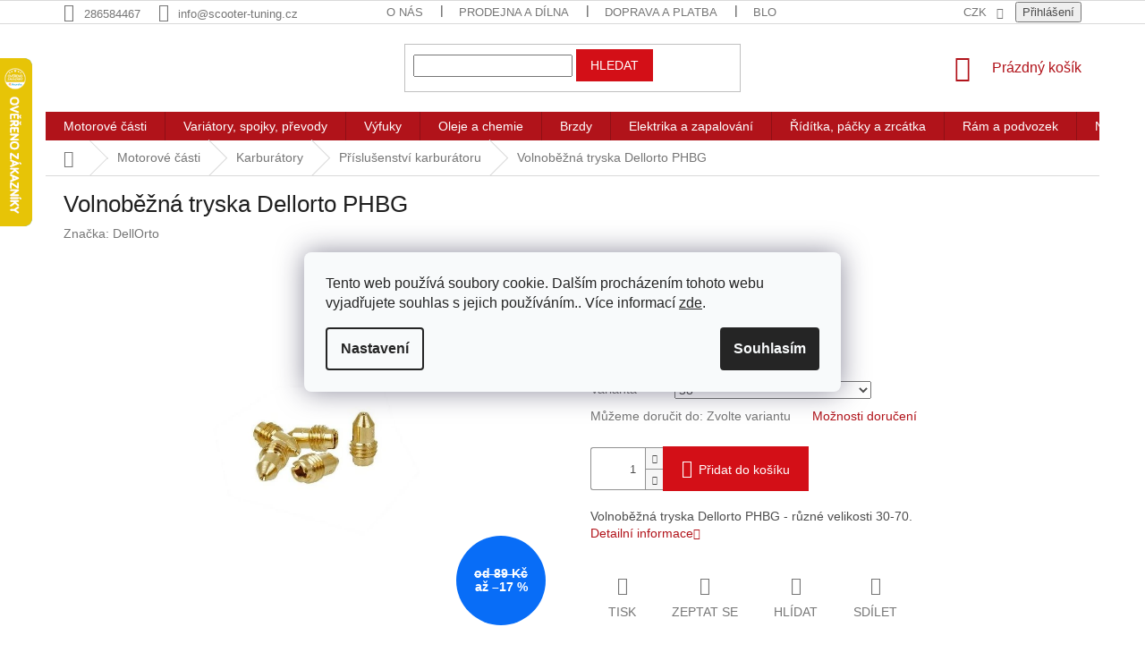

--- FILE ---
content_type: text/html; charset=utf-8
request_url: https://www.scooter-tuning.cz/prislusenstvi-karburatoru/volnobezna-tryska-dellorto-phbg/?parameterValueId=27051
body_size: 52560
content:
<!doctype html><html lang="cs" dir="ltr" class="header-background-light external-fonts-loaded"><head><meta charset="utf-8" /><meta name="viewport" content="width=device-width,initial-scale=1" /><title>Volnoběžná tryska Dellorto PHBG jen za 79 Kč✅| Vyberte si Příslušenství karburátoru na Scooter-tuning.cz</title><link rel="preconnect" href="https://cdn.myshoptet.com" /><link rel="dns-prefetch" href="https://cdn.myshoptet.com" /><link rel="preload" href="https://cdn.myshoptet.com/prj/dist/master/cms/libs/jquery/jquery-1.11.3.min.js" as="script" /><link href="https://cdn.myshoptet.com/prj/dist/master/shop/dist/font-shoptet-11.css.62c94c7785ff2cea73b2.css" rel="stylesheet"><script>
dataLayer = [];
dataLayer.push({'shoptet' : {
    "pageId": 274890,
    "pageType": "productDetail",
    "currency": "CZK",
    "currencyInfo": {
        "decimalSeparator": ",",
        "exchangeRate": 1,
        "priceDecimalPlaces": 0,
        "symbol": "K\u010d",
        "symbolLeft": 0,
        "thousandSeparator": " "
    },
    "language": "cs",
    "projectId": 371587,
    "product": {
        "id": 245940,
        "guid": "764132da-39ec-11eb-877b-0cc47a6c9c84",
        "hasVariants": true,
        "codes": [
            {
                "code": 40243000,
                "quantity": "2",
                "stocks": [
                    {
                        "id": 1,
                        "quantity": "2"
                    }
                ]
            },
            {
                "code": 40243200,
                "quantity": "2",
                "stocks": [
                    {
                        "id": 1,
                        "quantity": "2"
                    }
                ]
            },
            {
                "code": 40243500,
                "quantity": "0",
                "stocks": [
                    {
                        "id": 1,
                        "quantity": "0"
                    }
                ]
            },
            {
                "code": 40243800,
                "quantity": "0",
                "stocks": [
                    {
                        "id": 1,
                        "quantity": "0"
                    }
                ]
            },
            {
                "code": 40244000,
                "quantity": "0",
                "stocks": [
                    {
                        "id": 1,
                        "quantity": "0"
                    }
                ]
            },
            {
                "code": 40244200,
                "quantity": "1",
                "stocks": [
                    {
                        "id": 1,
                        "quantity": "1"
                    }
                ]
            },
            {
                "code": 40244500,
                "quantity": "1",
                "stocks": [
                    {
                        "id": 1,
                        "quantity": "1"
                    }
                ]
            },
            {
                "code": 40244800,
                "quantity": "2",
                "stocks": [
                    {
                        "id": 1,
                        "quantity": "2"
                    }
                ]
            },
            {
                "code": 40245000,
                "quantity": "0",
                "stocks": [
                    {
                        "id": 1,
                        "quantity": "0"
                    }
                ]
            },
            {
                "code": 40245200,
                "quantity": "0",
                "stocks": [
                    {
                        "id": 1,
                        "quantity": "0"
                    }
                ]
            },
            {
                "code": 40245500,
                "quantity": "1",
                "stocks": [
                    {
                        "id": 1,
                        "quantity": "1"
                    }
                ]
            },
            {
                "code": 40246000,
                "quantity": "1",
                "stocks": [
                    {
                        "id": 1,
                        "quantity": "1"
                    }
                ]
            },
            {
                "code": 40247000,
                "quantity": "2",
                "stocks": [
                    {
                        "id": 1,
                        "quantity": "2"
                    }
                ]
            },
            {
                "code": 40246500,
                "quantity": "2",
                "stocks": [
                    {
                        "id": 1,
                        "quantity": "2"
                    }
                ]
            },
            {
                "code": "DE014862",
                "quantity": "0",
                "stocks": [
                    {
                        "id": 1,
                        "quantity": "0"
                    }
                ]
            }
        ],
        "name": "Volnob\u011b\u017en\u00e1 tryska Dellorto PHBG",
        "appendix": "",
        "weight": 0,
        "manufacturer": "DellOrto",
        "manufacturerGuid": "1EF53338B0BE6B108AD1DA0BA3DED3EE",
        "currentCategory": "Motorov\u00e9 \u010d\u00e1sti | Karbur\u00e1tory | P\u0159\u00edslu\u0161enstv\u00ed karbur\u00e1toru",
        "currentCategoryGuid": "062c6e69-38c6-11eb-90ab-b8ca3a6a5ac4",
        "defaultCategory": "Motorov\u00e9 \u010d\u00e1sti | Karbur\u00e1tory | P\u0159\u00edslu\u0161enstv\u00ed karbur\u00e1toru",
        "defaultCategoryGuid": "062c6e69-38c6-11eb-90ab-b8ca3a6a5ac4",
        "currency": "CZK",
        "priceWithVatMin": 79,
        "priceWithVatMax": 108
    },
    "stocks": [
        {
            "id": 1,
            "title": "Scooter-tuning.cz",
            "isDeliveryPoint": 1,
            "visibleOnEshop": 1
        },
        {
            "id": "ext",
            "title": "Sklad",
            "isDeliveryPoint": 0,
            "visibleOnEshop": 1
        }
    ],
    "cartInfo": {
        "id": null,
        "freeShipping": false,
        "freeShippingFrom": 1499,
        "leftToFreeGift": {
            "formattedPrice": "0 K\u010d",
            "priceLeft": 0
        },
        "freeGift": false,
        "leftToFreeShipping": {
            "priceLeft": 1499,
            "dependOnRegion": 0,
            "formattedPrice": "1 499 K\u010d"
        },
        "discountCoupon": [],
        "getNoBillingShippingPrice": {
            "withoutVat": 0,
            "vat": 0,
            "withVat": 0
        },
        "cartItems": [],
        "taxMode": "ORDINARY"
    },
    "cart": [],
    "customer": {
        "priceRatio": 1,
        "priceListId": 1,
        "groupId": null,
        "registered": false,
        "mainAccount": false
    }
}});
dataLayer.push({'cookie_consent' : {
    "marketing": "denied",
    "analytics": "denied"
}});
document.addEventListener('DOMContentLoaded', function() {
    shoptet.consent.onAccept(function(agreements) {
        if (agreements.length == 0) {
            return;
        }
        dataLayer.push({
            'cookie_consent' : {
                'marketing' : (agreements.includes(shoptet.config.cookiesConsentOptPersonalisation)
                    ? 'granted' : 'denied'),
                'analytics': (agreements.includes(shoptet.config.cookiesConsentOptAnalytics)
                    ? 'granted' : 'denied')
            },
            'event': 'cookie_consent'
        });
    });
});
</script>

<!-- Google Tag Manager -->
<script>(function(w,d,s,l,i){w[l]=w[l]||[];w[l].push({'gtm.start':
new Date().getTime(),event:'gtm.js'});var f=d.getElementsByTagName(s)[0],
j=d.createElement(s),dl=l!='dataLayer'?'&l='+l:'';j.async=true;j.src=
'https://www.googletagmanager.com/gtm.js?id='+i+dl;f.parentNode.insertBefore(j,f);
})(window,document,'script','dataLayer','GTM-TDPW2TF');</script>
<!-- End Google Tag Manager -->

<meta property="og:type" content="website"><meta property="og:site_name" content="scooter-tuning.cz"><meta property="og:url" content="https://www.scooter-tuning.cz/prislusenstvi-karburatoru/volnobezna-tryska-dellorto-phbg/?parameterValueId=27051"><meta property="og:title" content="Volnoběžná tryska Dellorto PHBG jen za 79 Kč✅| Vyberte si Příslušenství karburátoru na Scooter-tuning.cz"><meta name="author" content="Scooter-tuning.cz"><meta name="web_author" content="Shoptet.cz"><meta name="dcterms.rightsHolder" content="www.scooter-tuning.cz"><meta name="robots" content="index,follow"><meta property="og:image" content="https://cdn.myshoptet.com/usr/www.scooter-tuning.cz/user/shop/big/245940-1_volnobezna-tryska-dellorto-phbg.jpg?6895eb4c"><meta property="og:description" content="Volnoběžná tryska Dellorto PHBG z kategorie Příslušenství karburátoru na Scooter-tuning.cz jen za 79 Kč. ✅Skvělé ceny s dopravou zdarma od 1 500 Kč a doručením do 48 hodin. ✅Slevový kód 5 %: SEOSLEVA5 na objednávky od 1 500 Kč."><meta name="description" content="Volnoběžná tryska Dellorto PHBG z kategorie Příslušenství karburátoru na Scooter-tuning.cz jen za 79 Kč. ✅Skvělé ceny s dopravou zdarma od 1 500 Kč a doručením do 48 hodin. ✅Slevový kód 5 %: SEOSLEVA5 na objednávky od 1 500 Kč."><meta name="google-site-verification" content="6551476"><meta property="product:price:amount" content="79"><meta property="product:price:currency" content="CZK"><style>:root {--color-primary: #B1131A;--color-primary-h: 357;--color-primary-s: 81%;--color-primary-l: 38%;--color-primary-hover: #121E22;--color-primary-hover-h: 195;--color-primary-hover-s: 31%;--color-primary-hover-l: 10%;--color-secondary: #D30F17;--color-secondary-h: 358;--color-secondary-s: 87%;--color-secondary-l: 44%;--color-secondary-hover: #3b7580;--color-secondary-hover-h: 190;--color-secondary-hover-s: 37%;--color-secondary-hover-l: 37%;--color-tertiary: #D30F17;--color-tertiary-h: 358;--color-tertiary-s: 87%;--color-tertiary-l: 44%;--color-tertiary-hover: #D30F17;--color-tertiary-hover-h: 358;--color-tertiary-hover-s: 87%;--color-tertiary-hover-l: 44%;--color-header-background: #ffffff;--template-font: "sans-serif";--template-headings-font: "sans-serif";--header-background-url: none;--cookies-notice-background: #F8FAFB;--cookies-notice-color: #252525;--cookies-notice-button-hover: #27263f;--cookies-notice-link-hover: #3b3a5f;--templates-update-management-preview-mode-content: "Náhled aktualizací šablony je aktivní pro váš prohlížeč."}</style>
    
    <link href="https://cdn.myshoptet.com/prj/dist/master/shop/dist/main-11.less.5a24dcbbdabfd189c152.css" rel="stylesheet" />
        
    <script>var shoptet = shoptet || {};</script>
    <script src="https://cdn.myshoptet.com/prj/dist/master/shop/dist/main-3g-header.js.05f199e7fd2450312de2.js"></script>
<!-- User include --><!-- api 498(150) html code header -->
<script async src="https://scripts.luigisbox.tech/LBX-348766.js"></script><meta name="luigisbox-tracker-id" content="294363-348766,cs"/><script type="text/javascript">const isPlpEnabled = sessionStorage.getItem('lbPlpEnabled') === 'true';if (isPlpEnabled) {const style = document.createElement("style");style.type = "text/css";style.id = "lb-plp-style";style.textContent = `body.type-category #content-wrapper,body.type-search #content-wrapper,body.type-category #content,body.type-search #content,body.type-category #content-in,body.type-search #content-in,body.type-category #main-in,body.type-search #main-in {min-height: 100vh;}body.type-category #content-wrapper > *,body.type-search #content-wrapper > *,body.type-category #content > *,body.type-search #content > *,body.type-category #content-in > *,body.type-search #content-in > *,body.type-category #main-in > *,body.type-search #main-in > * {display: none;}`;document.head.appendChild(style);}</script>
<!-- project html code header -->
<link rel="preconnect" href="https://fonts.gstatic.com">
<link href="https://fonts.googleapis.com/css2?family=Barlow:ital,wght@0,400;0,700;1,700&display=swap" rel="stylesheet">
<link rel="stylesheet" href="https://use.typekit.net/xra5tvy.css">
<link href="https://shoptet.onclck.cz/scooter-tuning.cz/app.css?a5b3a" rel="stylesheet">
<link href="https://shoptet.onclck.cz/scooter-tuning.cz/app2.css?a5b1a2" rel="stylesheet">
<link href="https://shoptet.onclck.cz/scooter-tuning.cz/icons.css?b74b1a" rel="stylesheet">
<link href="https://shoptet.onclck.cz/scooter-tuning.cz/lb.css?ba7d" rel="stylesheet">
      
<link rel="apple-touch-icon" sizes="180x180" href="/user/documents/apple-touch-icon.png">

<link rel="icon" type="image/png" sizes="32x32" href="/user/documents/favicon-32x32.png">

<link rel="icon" type="image/png" sizes="16x16" href="/user/documents/favicon-16x16.png">

<link rel="manifest" href="/user/documents/site.webmanifest">

<link rel="mask-icon" href="/user/documents/safari-pinned-tab.svg" color="#5bbad5">

<link rel="shortcut icon" href="/user/documents/favicon.ico">

<meta name="msapplication-TileColor" content="#da532c">

<meta name="msapplication-config" content="/user/documents/browserconfig.xml">

<meta name="theme-color" content="#ffffff">
<script type="application/ld+json">
    {
      "@context": "http://schema.org/",
      "@type": "Product",
      "name": "Scooter-Tuning..CZ - https://www.scooter-tuning.cz/hodnoceni-obchodu/",
      "aggregateRating": {
        "@type": "AggregateRating",
        "ratingValue": "5.0",
        "ratingCount": "5044",
        "reviewCount": "5044"
      }
    }
</script>
<meta name="google-site-verification" content="8Cdpoi52CqddkRAa9wJ3irCRFtCihIrT512pkdMjEgc" />
<meta name="seznam-wmt" content="afB43RLas0UVO5NTTaqXcib5Nvng4JsJ" />
<style>
/* ===== LISTING CONTROLS + LB PAGINATION (desktop) ===== */
@media (min-width:768px){
  .listingControls,.lb-pagination{display:grid!important;grid-template-columns:auto 1fr auto!important;align-items:center!important;column-gap:16px!important;row-gap:10px!important}
  .listingControls .goToTop{grid-column:1!important;grid-row:1!important;justify-self:start!important}
  .listingControls .loadMore{grid-column:2!important;grid-row:1!important;justify-self:center!important}
  .listingControls nav.pagination{grid-column:3!important;grid-row:1!important;justify-self:end!important}
  .listingControls .itemsTotal{grid-column:1/-1!important;grid-row:2!important;justify-self:center!important}
  .lb-pagination .pagination-top{grid-column:1!important;grid-row:1!important;justify-self:start!important;display:inline-flex!important;align-items:center!important;gap:6px!important}
  .lb-pagination a.lb-pagination__btn,.lb-pagination button.lb-pagination__btn{grid-column:2!important;grid-row:1!important;justify-self:center!important}
  .lb-pagination .lb-pagination__pager{grid-column:3!important;grid-row:1!important;justify-self:end!important}
  .lb-pagination .lb-pagination__info{grid-column:1/-1!important;grid-row:2!important;justify-self:center!important}
}

/* ===== SKRYTÍ BLOKU "NEJPRODÁVANĚJŠÍ" ===== */
.products-top-wrapper{display:none!important}

/* ===== REVIEWS PAGE (scoped přes .st-reviews-page na <html>) ===== */
.st-reviews-page main#content.content{max-width:1200px;margin:0 auto;padding:0 16px}
.st-reviews-page main#content.content.narrow{max-width:1200px!important}
.st-reviews-page main#content h1{font-size:32px;line-height:1.15;margin:10px 0 18px}

/* TOP FIX (flex + karty, stabilní proti bootstrapu) */
.st-reviews-page #ratingWrapper .rate-wrap.row{display:flex!important;gap:16px!important;align-items:stretch!important}
.st-reviews-page #ratingWrapper .rate-wrap.row:before,.st-reviews-page #ratingWrapper .rate-wrap.row:after{content:none!important}
.st-reviews-page #ratingWrapper .rate-wrap.row>[class*="col-"]{float:none!important;flex:1 1 0!important;width:auto!important;max-width:none!important;padding:0!important;margin:0!important}
.st-reviews-page #ratingWrapper .rate-average-wrap,.st-reviews-page #ratingWrapper .rate-wrap.row>.col-xs-12.col-sm-6{background:#fff!important;border:1px solid rgba(0,0,0,.08)!important;border-radius:14px!important;padding:16px 18px!important;box-shadow:0 8px 22px rgba(0,0,0,.06)!important}
.st-reviews-page #ratingWrapper .rate-average-inner{display:grid;grid-template-columns:auto 1fr;column-gap:16px;align-items:center}
.st-reviews-page .rate-average{font-size:46px;line-height:1;font-weight:800}
.st-reviews-page #ratingWrapper .rate-star-wrap{display:flex;flex-direction:column;gap:6px}
.st-reviews-page .add-comment .link-like{display:inline-block;margin-top:10px;padding:10px 14px;border-radius:10px;border:1px solid rgba(0,0,0,.12);text-decoration:none;cursor:pointer}
@media (max-width:768px){.st-reviews-page #ratingWrapper .rate-wrap.row{flex-direction:column!important}.st-reviews-page main#content h1{font-size:26px}}

/* pruhy 5–1 */
.st-reviews-page .rate-list{margin:10px 0}
.st-reviews-page .rate-block{position:relative;background:rgba(0,0,0,.06);border-radius:999px;overflow:hidden}
.st-reviews-page .rate-bar{display:block;min-height:22px;border-radius:999px}
.st-reviews-page .rate-count{position:absolute;left:10px;top:50%;transform:translateY(-50%);font-size:13px;line-height:1;white-space:nowrap}


/* formulář */
.st-reviews-page #rate-form form{margin-top:16px;background:#fff;border:1px solid rgba(0,0,0,.08);border-radius:14px;padding:18px;box-shadow:0 8px 22px rgba(0,0,0,.06)}

/* recenze jako karty */
.st-reviews-page #ratingsList.votes-wrap .vote-wrap{background:#fff;border:1px solid rgba(0,0,0,.08);border-radius:14px;padding:16px 18px;margin:0 0 14px;box-shadow:0 8px 22px rgba(0,0,0,.06)}
.st-reviews-page .vote-header{display:flex;gap:12px;align-items:center}
.st-reviews-page .vote-pic img,.st-reviews-page .vote-initials{border-radius:999px}
.st-reviews-page .vote-summary{display:flex;flex-direction:column;gap:4px;min-width:0}
.st-reviews-page .vote-name{font-weight:700}
.st-reviews-page .vote-content{margin-top:10px;line-height:1.6}

/* pagination */
.st-reviews-page .listingControls{margin-top:18px}
.st-reviews-page .pagination__link,.st-reviews-page .pagination__currentPage,.st-reviews-page .goToTop__button{border-radius:10px}
</style>





<!-- /User include --><link rel="canonical" href="https://www.scooter-tuning.cz/zbozi/volnobezna-tryska-dellorto-phbg/" />    <script>
        var _hwq = _hwq || [];
        _hwq.push(['setKey', '108B01226BDA3CC3309434CABFCD51BF']);
        _hwq.push(['setTopPos', '0']);
        _hwq.push(['showWidget', '21']);
        (function() {
            var ho = document.createElement('script');
            ho.src = 'https://cz.im9.cz/direct/i/gjs.php?n=wdgt&sak=108B01226BDA3CC3309434CABFCD51BF';
            var s = document.getElementsByTagName('script')[0]; s.parentNode.insertBefore(ho, s);
        })();
    </script>
<script>!function(){var t={9196:function(){!function(){var t=/\[object (Boolean|Number|String|Function|Array|Date|RegExp)\]/;function r(r){return null==r?String(r):(r=t.exec(Object.prototype.toString.call(Object(r))))?r[1].toLowerCase():"object"}function n(t,r){return Object.prototype.hasOwnProperty.call(Object(t),r)}function e(t){if(!t||"object"!=r(t)||t.nodeType||t==t.window)return!1;try{if(t.constructor&&!n(t,"constructor")&&!n(t.constructor.prototype,"isPrototypeOf"))return!1}catch(t){return!1}for(var e in t);return void 0===e||n(t,e)}function o(t,r,n){this.b=t,this.f=r||function(){},this.d=!1,this.a={},this.c=[],this.e=function(t){return{set:function(r,n){u(c(r,n),t.a)},get:function(r){return t.get(r)}}}(this),i(this,t,!n);var e=t.push,o=this;t.push=function(){var r=[].slice.call(arguments,0),n=e.apply(t,r);return i(o,r),n}}function i(t,n,o){for(t.c.push.apply(t.c,n);!1===t.d&&0<t.c.length;){if("array"==r(n=t.c.shift()))t:{var i=n,a=t.a;if("string"==r(i[0])){for(var f=i[0].split("."),s=f.pop(),p=(i=i.slice(1),0);p<f.length;p++){if(void 0===a[f[p]])break t;a=a[f[p]]}try{a[s].apply(a,i)}catch(t){}}}else if("function"==typeof n)try{n.call(t.e)}catch(t){}else{if(!e(n))continue;for(var l in n)u(c(l,n[l]),t.a)}o||(t.d=!0,t.f(t.a,n),t.d=!1)}}function c(t,r){for(var n={},e=n,o=t.split("."),i=0;i<o.length-1;i++)e=e[o[i]]={};return e[o[o.length-1]]=r,n}function u(t,o){for(var i in t)if(n(t,i)){var c=t[i];"array"==r(c)?("array"==r(o[i])||(o[i]=[]),u(c,o[i])):e(c)?(e(o[i])||(o[i]={}),u(c,o[i])):o[i]=c}}window.DataLayerHelper=o,o.prototype.get=function(t){var r=this.a;t=t.split(".");for(var n=0;n<t.length;n++){if(void 0===r[t[n]])return;r=r[t[n]]}return r},o.prototype.flatten=function(){this.b.splice(0,this.b.length),this.b[0]={},u(this.a,this.b[0])}}()}},r={};function n(e){var o=r[e];if(void 0!==o)return o.exports;var i=r[e]={exports:{}};return t[e](i,i.exports,n),i.exports}n.n=function(t){var r=t&&t.__esModule?function(){return t.default}:function(){return t};return n.d(r,{a:r}),r},n.d=function(t,r){for(var e in r)n.o(r,e)&&!n.o(t,e)&&Object.defineProperty(t,e,{enumerable:!0,get:r[e]})},n.o=function(t,r){return Object.prototype.hasOwnProperty.call(t,r)},function(){"use strict";n(9196)}()}();</script>    <!-- Global site tag (gtag.js) - Google Analytics -->
    <script async src="https://www.googletagmanager.com/gtag/js?id=G-W86SC3SKXQ"></script>
    <script>
        
        window.dataLayer = window.dataLayer || [];
        function gtag(){dataLayer.push(arguments);}
        

                    console.debug('default consent data');

            gtag('consent', 'default', {"ad_storage":"denied","analytics_storage":"denied","ad_user_data":"denied","ad_personalization":"denied","wait_for_update":500});
            dataLayer.push({
                'event': 'default_consent'
            });
        
        gtag('js', new Date());

        
                gtag('config', 'G-W86SC3SKXQ', {"groups":"GA4","send_page_view":false,"content_group":"productDetail","currency":"CZK","page_language":"cs"});
        
                gtag('config', 'AW-994023066', {"allow_enhanced_conversions":true});
        
        
        
        
        
                    gtag('event', 'page_view', {"send_to":"GA4","page_language":"cs","content_group":"productDetail","currency":"CZK"});
        
                gtag('set', 'currency', 'CZK');

        gtag('event', 'view_item', {
            "send_to": "UA",
            "items": [
                {
                    "id": "40243000",
                    "name": "Volnob\u011b\u017en\u00e1 tryska Dellorto PHBG",
                    "category": "Motorov\u00e9 \u010d\u00e1sti \/ Karbur\u00e1tory \/ P\u0159\u00edslu\u0161enstv\u00ed karbur\u00e1toru",
                                        "brand": "DellOrto",
                                                            "variant": "Varianta: 30",
                                        "price": 65
                }
            ]
        });
        
        
        
        
        
                    gtag('event', 'view_item', {"send_to":"GA4","page_language":"cs","content_group":"productDetail","value":65,"currency":"CZK","items":[{"item_id":"40243000","item_name":"Volnob\u011b\u017en\u00e1 tryska Dellorto PHBG","item_brand":"DellOrto","item_category":"Motorov\u00e9 \u010d\u00e1sti","item_category2":"Karbur\u00e1tory","item_category3":"P\u0159\u00edslu\u0161enstv\u00ed karbur\u00e1toru","item_variant":"40243000~Varianta: 30","price":65,"quantity":1,"index":0}]});
        
        
        
        
        
        
        
        document.addEventListener('DOMContentLoaded', function() {
            if (typeof shoptet.tracking !== 'undefined') {
                for (var id in shoptet.tracking.bannersList) {
                    gtag('event', 'view_promotion', {
                        "send_to": "UA",
                        "promotions": [
                            {
                                "id": shoptet.tracking.bannersList[id].id,
                                "name": shoptet.tracking.bannersList[id].name,
                                "position": shoptet.tracking.bannersList[id].position
                            }
                        ]
                    });
                }
            }

            shoptet.consent.onAccept(function(agreements) {
                if (agreements.length !== 0) {
                    console.debug('gtag consent accept');
                    var gtagConsentPayload =  {
                        'ad_storage': agreements.includes(shoptet.config.cookiesConsentOptPersonalisation)
                            ? 'granted' : 'denied',
                        'analytics_storage': agreements.includes(shoptet.config.cookiesConsentOptAnalytics)
                            ? 'granted' : 'denied',
                                                                                                'ad_user_data': agreements.includes(shoptet.config.cookiesConsentOptPersonalisation)
                            ? 'granted' : 'denied',
                        'ad_personalization': agreements.includes(shoptet.config.cookiesConsentOptPersonalisation)
                            ? 'granted' : 'denied',
                        };
                    console.debug('update consent data', gtagConsentPayload);
                    gtag('consent', 'update', gtagConsentPayload);
                    dataLayer.push(
                        { 'event': 'update_consent' }
                    );
                }
            });
        });
    </script>
<script>
    (function(t, r, a, c, k, i, n, g) { t['ROIDataObject'] = k;
    t[k]=t[k]||function(){ (t[k].q=t[k].q||[]).push(arguments) },t[k].c=i;n=r.createElement(a),
    g=r.getElementsByTagName(a)[0];n.async=1;n.src=c;g.parentNode.insertBefore(n,g)
    })(window, document, 'script', '//www.heureka.cz/ocm/sdk.js?source=shoptet&version=2&page=product_detail', 'heureka', 'cz');

    heureka('set_user_consent', 0);
</script>
</head><body class="desktop id-274890 in-prislusenstvi-karburatoru template-11 type-product type-detail one-column-body columns-4 ums_forms_redesign--off ums_a11y_category_page--on ums_discussion_rating_forms--off ums_flags_display_unification--on ums_a11y_login--on mobile-header-version-0"><noscript>
    <style>
        #header {
            padding-top: 0;
            position: relative !important;
            top: 0;
        }
        .header-navigation {
            position: relative !important;
        }
        .overall-wrapper {
            margin: 0 !important;
        }
        body:not(.ready) {
            visibility: visible !important;
        }
    </style>
    <div class="no-javascript">
        <div class="no-javascript__title">Musíte změnit nastavení vašeho prohlížeče</div>
        <div class="no-javascript__text">Podívejte se na: <a href="https://www.google.com/support/bin/answer.py?answer=23852">Jak povolit JavaScript ve vašem prohlížeči</a>.</div>
        <div class="no-javascript__text">Pokud používáte software na blokování reklam, může být nutné povolit JavaScript z této stránky.</div>
        <div class="no-javascript__text">Děkujeme.</div>
    </div>
</noscript>

        <div id="fb-root"></div>
        <script>
            window.fbAsyncInit = function() {
                FB.init({
//                    appId            : 'your-app-id',
                    autoLogAppEvents : true,
                    xfbml            : true,
                    version          : 'v19.0'
                });
            };
        </script>
        <script async defer crossorigin="anonymous" src="https://connect.facebook.net/cs_CZ/sdk.js"></script>
<!-- Google Tag Manager (noscript) -->
<noscript><iframe src="https://www.googletagmanager.com/ns.html?id=GTM-TDPW2TF"
height="0" width="0" style="display:none;visibility:hidden"></iframe></noscript>
<!-- End Google Tag Manager (noscript) -->

    <div class="siteCookies siteCookies--center siteCookies--light js-siteCookies" role="dialog" data-testid="cookiesPopup" data-nosnippet>
        <div class="siteCookies__form">
            <div class="siteCookies__content">
                <div class="siteCookies__text">
                    Tento web používá soubory cookie. Dalším procházením tohoto webu vyjadřujete souhlas s jejich používáním.. Více informací <a href="http://www.scooter-tuning.cz/podminky-ochrany-osobnich-udaju/" target="\" _blank="">zde</a>.
                </div>
                <p class="siteCookies__links">
                    <button class="siteCookies__link js-cookies-settings" aria-label="Nastavení cookies" data-testid="cookiesSettings">Nastavení</button>
                </p>
            </div>
            <div class="siteCookies__buttonWrap">
                                <button class="siteCookies__button js-cookiesConsentSubmit" value="all" aria-label="Přijmout cookies" data-testid="buttonCookiesAccept">Souhlasím</button>
            </div>
        </div>
        <script>
            document.addEventListener("DOMContentLoaded", () => {
                const siteCookies = document.querySelector('.js-siteCookies');
                document.addEventListener("scroll", shoptet.common.throttle(() => {
                    const st = document.documentElement.scrollTop;
                    if (st > 1) {
                        siteCookies.classList.add('siteCookies--scrolled');
                    } else {
                        siteCookies.classList.remove('siteCookies--scrolled');
                    }
                }, 100));
            });
        </script>
    </div>
<a href="#content" class="skip-link sr-only">Přejít na obsah</a><div class="overall-wrapper"><div class="user-action"><div class="container">
    <div class="user-action-in">
                    <div id="login" class="user-action-login popup-widget login-widget" role="dialog" aria-labelledby="loginHeading">
        <div class="popup-widget-inner">
                            <h2 id="loginHeading">Přihlášení k vašemu účtu</h2><div id="customerLogin"><form action="/action/Customer/Login/" method="post" id="formLoginIncluded" class="csrf-enabled formLogin" data-testid="formLogin"><input type="hidden" name="referer" value="" /><div class="form-group"><div class="input-wrapper email js-validated-element-wrapper no-label"><input type="email" name="email" class="form-control" autofocus placeholder="E-mailová adresa (např. jan@novak.cz)" data-testid="inputEmail" autocomplete="email" required /></div></div><div class="form-group"><div class="input-wrapper password js-validated-element-wrapper no-label"><input type="password" name="password" class="form-control" placeholder="Heslo" data-testid="inputPassword" autocomplete="current-password" required /><span class="no-display">Nemůžete vyplnit toto pole</span><input type="text" name="surname" value="" class="no-display" /></div></div><div class="form-group"><div class="login-wrapper"><button type="submit" class="btn btn-secondary btn-text btn-login" data-testid="buttonSubmit">Přihlásit se</button><div class="password-helper"><a href="/registrace/" data-testid="signup" rel="nofollow">Nová registrace</a><a href="/klient/zapomenute-heslo/" rel="nofollow">Zapomenuté heslo</a></div></div></div></form>
</div>                    </div>
    </div>

                            <div id="cart-widget" class="user-action-cart popup-widget cart-widget loader-wrapper" data-testid="popupCartWidget" role="dialog" aria-hidden="true">
    <div class="popup-widget-inner cart-widget-inner place-cart-here">
        <div class="loader-overlay">
            <div class="loader"></div>
        </div>
    </div>

    <div class="cart-widget-button">
        <a href="/kosik/" class="btn btn-conversion" id="continue-order-button" rel="nofollow" data-testid="buttonNextStep">Pokračovat do košíku</a>
    </div>
</div>
            </div>
</div>
</div><div class="top-navigation-bar" data-testid="topNavigationBar">

    <div class="container">

        <div class="top-navigation-contacts">
            <strong>Zákaznická podpora:</strong><a href="tel:286584467" class="project-phone" aria-label="Zavolat na 286584467" data-testid="contactboxPhone"><span>286584467</span></a><a href="mailto:info@scooter-tuning.cz" class="project-email" data-testid="contactboxEmail"><span>info@scooter-tuning.cz</span></a>        </div>

                            <div class="top-navigation-menu">
                <div class="top-navigation-menu-trigger"></div>
                <ul class="top-navigation-bar-menu">
                                            <li class="top-navigation-menu-item-275415">
                            <a href="/nas-pribeh/">O nás</a>
                        </li>
                                            <li class="top-navigation-menu-item-275418">
                            <a href="/servisni-sluzby/">Prodejna a dílna</a>
                        </li>
                                            <li class="top-navigation-menu-item-275409">
                            <a href="/doprava-a-platba/">Doprava a platba</a>
                        </li>
                                            <li class="top-navigation-menu-item-external-39">
                            <a href="/blog/">Blog</a>
                        </li>
                                            <li class="top-navigation-menu-item-29">
                            <a href="/kontakt/">Kontakt</a>
                        </li>
                                    </ul>
                <ul class="top-navigation-bar-menu-helper"></ul>
            </div>
        
        <div class="top-navigation-tools top-navigation-tools--language">
            <div class="responsive-tools">
                <a href="#" class="toggle-window" data-target="search" aria-label="Hledat" data-testid="linkSearchIcon"></a>
                                                            <a href="#" class="toggle-window" data-target="login"></a>
                                                    <a href="#" class="toggle-window" data-target="navigation" aria-label="Menu" data-testid="hamburgerMenu"></a>
            </div>
                <div class="dropdown">
        <span>Ceny v:</span>
        <button id="topNavigationDropdown" type="button" data-toggle="dropdown" aria-haspopup="true" aria-expanded="false">
            CZK
            <span class="caret"></span>
        </button>
        <ul class="dropdown-menu" aria-labelledby="topNavigationDropdown"><li><a href="/action/Currency/changeCurrency/?currencyCode=CZK" rel="nofollow">CZK</a></li><li><a href="/action/Currency/changeCurrency/?currencyCode=EUR" rel="nofollow">EUR</a></li></ul>
    </div>
            <button class="top-nav-button top-nav-button-login toggle-window" type="button" data-target="login" aria-haspopup="dialog" aria-controls="login" aria-expanded="false" data-testid="signin"><span>Přihlášení</span></button>        </div>

    </div>

</div>
<header id="header"><div class="container navigation-wrapper">
    <div class="header-top">
        <div class="site-name-wrapper">
            <div class="site-name"><a href="/" data-testid="linkWebsiteLogo"><img src="https://cdn.myshoptet.com/usr/www.scooter-tuning.cz/user/logos/invert.svg" alt="Scooter-tuning.cz" fetchpriority="low" /></a></div>        </div>
        <div class="search" itemscope itemtype="https://schema.org/WebSite">
            <meta itemprop="headline" content="Příslušenství karburátoru"/><meta itemprop="url" content="https://www.scooter-tuning.cz"/><meta itemprop="text" content="Volnoběžná tryska Dellorto PHBG z kategorie Příslušenství karburátoru na Scooter-tuning.cz jen za 79 Kč. ✅Skvělé ceny s dopravou zdarma od 1 500 Kč a doručením do 48 hodin. ✅Slevový kód 5 %: SEOSLEVA5 na objednávky od 1 500 Kč."/>            <form action="/action/ProductSearch/prepareString/" method="post"
    id="formSearchForm" class="search-form compact-form js-search-main"
    itemprop="potentialAction" itemscope itemtype="https://schema.org/SearchAction" data-testid="searchForm">
    <fieldset>
        <meta itemprop="target"
            content="https://www.scooter-tuning.cz/vyhledavani/?string={string}"/>
        <input type="hidden" name="language" value="cs"/>
        
            
<input
    type="search"
    name="string"
        class="query-input form-control search-input js-search-input"
    placeholder="Napište, co hledáte"
    autocomplete="off"
    required
    itemprop="query-input"
    aria-label="Vyhledávání"
    data-testid="searchInput"
>
            <button type="submit" class="btn btn-default" data-testid="searchBtn">Hledat</button>
        
    </fieldset>
</form>
        </div>
        <div class="navigation-buttons">
                
    <a href="/kosik/" class="btn btn-icon toggle-window cart-count" data-target="cart" data-hover="true" data-redirect="true" data-testid="headerCart" rel="nofollow" aria-haspopup="dialog" aria-expanded="false" aria-controls="cart-widget">
        
                <span class="sr-only">Nákupní košík</span>
        
            <span class="cart-price visible-lg-inline-block" data-testid="headerCartPrice">
                                    Prázdný košík                            </span>
        
    
            </a>
        </div>
    </div>
    <nav id="navigation" aria-label="Hlavní menu" data-collapsible="true"><div class="navigation-in menu"><ul class="menu-level-1" role="menubar" data-testid="headerMenuItems"><li class="menu-item-274794 ext" role="none"><a href="/motorove-casti/" data-testid="headerMenuItem" role="menuitem" aria-haspopup="true" aria-expanded="false"><b>Motorové části</b><span class="submenu-arrow"></span></a><ul class="menu-level-2" aria-label="Motorové části" tabindex="-1" role="menu"><li class="menu-item-288504 has-third-level" role="none"><a href="/motorove-valce/" class="menu-image" data-testid="headerMenuItem" tabindex="-1" aria-hidden="true"><img src="data:image/svg+xml,%3Csvg%20width%3D%22140%22%20height%3D%22100%22%20xmlns%3D%22http%3A%2F%2Fwww.w3.org%2F2000%2Fsvg%22%3E%3C%2Fsvg%3E" alt="" aria-hidden="true" width="140" height="100"  data-src="https://cdn.myshoptet.com/usr/www.scooter-tuning.cz/user/categories/thumb/332880-1_tuning-kit-valec-vyfuk-stage6-r-t-70ccm-piaggio.jpg" fetchpriority="low" /></a><div><a href="/motorove-valce/" data-testid="headerMenuItem" role="menuitem"><span>Motorové válce</span></a>
                                                    <ul class="menu-level-3" role="menu">
                                                                    <li class="menu-item-275295" role="none">
                                        <a href="/sady-valcu--nahrady-originalu/" data-testid="headerMenuItem" role="menuitem">
                                            Náhrady originálních válců</a>,                                    </li>
                                                                    <li class="menu-item-275298" role="none">
                                        <a href="/sady-valcu-tuning/" data-testid="headerMenuItem" role="menuitem">
                                            Tuningové válce</a>                                    </li>
                                                            </ul>
                        </div></li><li class="menu-item-275292 has-third-level" role="none"><a href="/pistni-sady-a-krouzky/" class="menu-image" data-testid="headerMenuItem" tabindex="-1" aria-hidden="true"><img src="data:image/svg+xml,%3Csvg%20width%3D%22140%22%20height%3D%22100%22%20xmlns%3D%22http%3A%2F%2Fwww.w3.org%2F2000%2Fsvg%22%3E%3C%2Fsvg%3E" alt="" aria-hidden="true" width="140" height="100"  data-src="https://cdn.myshoptet.com/usr/www.scooter-tuning.cz/user/categories/thumb/211827_pist-malossi-sport--minarelli--morini--d47-mm--10-mm-cep.jpg" fetchpriority="low" /></a><div><a href="/pistni-sady-a-krouzky/" data-testid="headerMenuItem" role="menuitem"><span>Pístní sady a kroužky</span></a>
                                                    <ul class="menu-level-3" role="menu">
                                                                    <li class="menu-item-288507" role="none">
                                        <a href="/pistni-krouzky/" data-testid="headerMenuItem" role="menuitem">
                                            Pístní kroužky</a>,                                    </li>
                                                                    <li class="menu-item-288510" role="none">
                                        <a href="/pistni-cepy/" data-testid="headerMenuItem" role="menuitem">
                                            Pístní čepy</a>,                                    </li>
                                                                    <li class="menu-item-288513" role="none">
                                        <a href="/pistni-dily/" data-testid="headerMenuItem" role="menuitem">
                                            Další pístní součástky</a>                                    </li>
                                                            </ul>
                        </div></li><li class="menu-item-274806 has-third-level" role="none"><a href="/klikove-hridele/" class="menu-image" data-testid="headerMenuItem" tabindex="-1" aria-hidden="true"><img src="data:image/svg+xml,%3Csvg%20width%3D%22140%22%20height%3D%22100%22%20xmlns%3D%22http%3A%2F%2Fwww.w3.org%2F2000%2Fsvg%22%3E%3C%2Fsvg%3E" alt="" aria-hidden="true" width="140" height="100"  data-src="https://cdn.myshoptet.com/usr/www.scooter-tuning.cz/user/categories/thumb/213504_klikova-hridel-malossi-mhr--minarelli-horizontal-12-mm--85-mm-ojnice.jpg" fetchpriority="low" /></a><div><a href="/klikove-hridele/" data-testid="headerMenuItem" role="menuitem"><span>Klikové hřídele</span></a>
                                                    <ul class="menu-level-3" role="menu">
                                                                    <li class="menu-item-288516" role="none">
                                        <a href="/oprava-klikove-hridele/" data-testid="headerMenuItem" role="menuitem">
                                            Klikové hřídele</a>,                                    </li>
                                                                    <li class="menu-item-275115" role="none">
                                        <a href="/loziska-klikoveho-hridele/" data-testid="headerMenuItem" role="menuitem">
                                            Ložiska klikového hřídele</a>,                                    </li>
                                                                    <li class="menu-item-288519" role="none">
                                        <a href="/gufera-klikove-hridele/" data-testid="headerMenuItem" role="menuitem">
                                            Gufera klikové hřídele</a>,                                    </li>
                                                                    <li class="menu-item-288522" role="none">
                                        <a href="/dily-pro-klikove-hridele/" data-testid="headerMenuItem" role="menuitem">
                                            Další součástky klikové hřídele</a>                                    </li>
                                                            </ul>
                        </div></li><li class="menu-item-288525 has-third-level" role="none"><a href="/karburatory/" class="menu-image" data-testid="headerMenuItem" tabindex="-1" aria-hidden="true"><img src="data:image/svg+xml,%3Csvg%20width%3D%22140%22%20height%3D%22100%22%20xmlns%3D%22http%3A%2F%2Fwww.w3.org%2F2000%2Fsvg%22%3E%3C%2Fsvg%3E" alt="" aria-hidden="true" width="140" height="100"  data-src="https://cdn.myshoptet.com/usr/www.scooter-tuning.cz/user/categories/thumb/337122-1_r9803.jpg" fetchpriority="low" /></a><div><a href="/karburatory/" data-testid="headerMenuItem" role="menuitem"><span>Karburátory</span></a>
                                                    <ul class="menu-level-3" role="menu">
                                                                    <li class="menu-item-275004" role="none">
                                        <a href="/karburator-nahrada-originalu/" data-testid="headerMenuItem" role="menuitem">
                                            Náhrady originálních karburátorů</a>,                                    </li>
                                                                    <li class="menu-item-274836" role="none">
                                        <a href="/karburator-tuning/" data-testid="headerMenuItem" role="menuitem">
                                            Tuningové karburátory</a>,                                    </li>
                                                                    <li class="menu-item-274890" role="none">
                                        <a href="/prislusenstvi-karburatoru/" class="active" data-testid="headerMenuItem" role="menuitem">
                                            Příslušenství karburátoru</a>                                    </li>
                                                            </ul>
                        </div></li><li class="menu-item-288534 has-third-level" role="none"><a href="/vzduchove-filtry/" class="menu-image" data-testid="headerMenuItem" tabindex="-1" aria-hidden="true"><img src="data:image/svg+xml,%3Csvg%20width%3D%22140%22%20height%3D%22100%22%20xmlns%3D%22http%3A%2F%2Fwww.w3.org%2F2000%2Fsvg%22%3E%3C%2Fsvg%3E" alt="" aria-hidden="true" width="140" height="100"  data-src="https://cdn.myshoptet.com/usr/www.scooter-tuning.cz/user/categories/thumb/324924_vzduchovy-filtr-malossi-red-filter-e18-racing-60mm--phbg-15-21--phbl-20-26.jpg" fetchpriority="low" /></a><div><a href="/vzduchove-filtry/" data-testid="headerMenuItem" role="menuitem"><span>Vzduchové filtry</span></a>
                                                    <ul class="menu-level-3" role="menu">
                                                                    <li class="menu-item-275286" role="none">
                                        <a href="/vzduchove-filtry-tuningove-univerzalni/" data-testid="headerMenuItem" role="menuitem">
                                            Vzduchové filtry tuningové univerzální</a>,                                    </li>
                                                                    <li class="menu-item-274992" role="none">
                                        <a href="/vzduchove-filtry-do-originalniho-airboxu/" data-testid="headerMenuItem" role="menuitem">
                                            Vzduchové filtry do originálního airboxu</a>                                    </li>
                                                            </ul>
                        </div></li><li class="menu-item-275301 has-third-level" role="none"><a href="/olejova-pumpa-a-filtr/" class="menu-image" data-testid="headerMenuItem" tabindex="-1" aria-hidden="true"><img src="data:image/svg+xml,%3Csvg%20width%3D%22140%22%20height%3D%22100%22%20xmlns%3D%22http%3A%2F%2Fwww.w3.org%2F2000%2Fsvg%22%3E%3C%2Fsvg%3E" alt="" aria-hidden="true" width="140" height="100"  data-src="https://cdn.myshoptet.com/usr/www.scooter-tuning.cz/user/categories/thumb/258849_olejova-pumpa--peugeot-50ccm-vertikal-euro1--do-2003.jpg" fetchpriority="low" /></a><div><a href="/olejova-pumpa-a-filtr/" data-testid="headerMenuItem" role="menuitem"><span>Olejové pumpy a filtry</span></a>
                                                    <ul class="menu-level-3" role="menu">
                                                                    <li class="menu-item-288537" role="none">
                                        <a href="/olejove-pumpy/" data-testid="headerMenuItem" role="menuitem">
                                            Olejové pumpy</a>,                                    </li>
                                                                    <li class="menu-item-288540" role="none">
                                        <a href="/olejove-filtry/" data-testid="headerMenuItem" role="menuitem">
                                            Olejové filtry</a>,                                    </li>
                                                                    <li class="menu-item-288543" role="none">
                                        <a href="/soucastky-pro-olejove-pumpy/" data-testid="headerMenuItem" role="menuitem">
                                            Součástky pro olejové pumpy</a>                                    </li>
                                                            </ul>
                        </div></li><li class="menu-item-275049 has-third-level" role="none"><a href="/benzinove-kohouty-a-hadicky/" class="menu-image" data-testid="headerMenuItem" tabindex="-1" aria-hidden="true"><img src="data:image/svg+xml,%3Csvg%20width%3D%22140%22%20height%3D%22100%22%20xmlns%3D%22http%3A%2F%2Fwww.w3.org%2F2000%2Fsvg%22%3E%3C%2Fsvg%3E" alt="" aria-hidden="true" width="140" height="100"  data-src="https://cdn.myshoptet.com/usr/www.scooter-tuning.cz/user/categories/thumb/219447_benzinova-hadicka-racing--5x9mm--1m--transparent.jpg" fetchpriority="low" /></a><div><a href="/benzinove-kohouty-a-hadicky/" data-testid="headerMenuItem" role="menuitem"><span>Benzínové kohouty a hadičky</span></a>
                                                    <ul class="menu-level-3" role="menu">
                                                                    <li class="menu-item-288546" role="none">
                                        <a href="/benzinove-kohouty/" data-testid="headerMenuItem" role="menuitem">
                                            Benzínové kohouty</a>,                                    </li>
                                                                    <li class="menu-item-288549" role="none">
                                        <a href="/benzinove-hadicky/" data-testid="headerMenuItem" role="menuitem">
                                            Benzínové hadičky</a>,                                    </li>
                                                                    <li class="menu-item-288552" role="none">
                                        <a href="/benzinove-soucastky-a-dily/" data-testid="headerMenuItem" role="menuitem">
                                            Další součástky</a>                                    </li>
                                                            </ul>
                        </div></li><li class="menu-item-274800" role="none"><a href="/hlava-valce/" class="menu-image" data-testid="headerMenuItem" tabindex="-1" aria-hidden="true"><img src="data:image/svg+xml,%3Csvg%20width%3D%22140%22%20height%3D%22100%22%20xmlns%3D%22http%3A%2F%2Fwww.w3.org%2F2000%2Fsvg%22%3E%3C%2Fsvg%3E" alt="" aria-hidden="true" width="140" height="100"  data-src="https://cdn.myshoptet.com/usr/www.scooter-tuning.cz/user/categories/thumb/228678_hlava-valce-airsal-sport-63-7cc-44mm-tomos-a55--arrow--revival--streetmate.jpg" fetchpriority="low" /></a><div><a href="/hlava-valce/" data-testid="headerMenuItem" role="menuitem"><span>Hlava válce</span></a>
                        </div></li><li class="menu-item-275289" role="none"><a href="/tesneni--sady-tesneni/" class="menu-image" data-testid="headerMenuItem" tabindex="-1" aria-hidden="true"><img src="data:image/svg+xml,%3Csvg%20width%3D%22140%22%20height%3D%22100%22%20xmlns%3D%22http%3A%2F%2Fwww.w3.org%2F2000%2Fsvg%22%3E%3C%2Fsvg%3E" alt="" aria-hidden="true" width="140" height="100"  data-src="https://cdn.myshoptet.com/usr/www.scooter-tuning.cz/user/categories/thumb/212397_kompletni-sada-tesneni-motoru-naraku--aprilia-benelli-malaguti-mbk-yamaha-250cc-4t.jpg" fetchpriority="low" /></a><div><a href="/tesneni--sady-tesneni/" data-testid="headerMenuItem" role="menuitem"><span>Těsnění, sady těsnění</span></a>
                        </div></li><li class="menu-item-275268" role="none"><a href="/benzinove-pumpy/" class="menu-image" data-testid="headerMenuItem" tabindex="-1" aria-hidden="true"><img src="data:image/svg+xml,%3Csvg%20width%3D%22140%22%20height%3D%22100%22%20xmlns%3D%22http%3A%2F%2Fwww.w3.org%2F2000%2Fsvg%22%3E%3C%2Fsvg%3E" alt="" aria-hidden="true" width="140" height="100"  data-src="https://cdn.myshoptet.com/usr/www.scooter-tuning.cz/user/categories/thumb/219444_podtlakova-benzinova-pumpa-univerzalni.jpg" fetchpriority="low" /></a><div><a href="/benzinove-pumpy/" data-testid="headerMenuItem" role="menuitem"><span>Benzinové pumpy</span></a>
                        </div></li><li class="menu-item-274911" role="none"><a href="/vodni-pumpa-a-chlazeni/" class="menu-image" data-testid="headerMenuItem" tabindex="-1" aria-hidden="true"><img src="data:image/svg+xml,%3Csvg%20width%3D%22140%22%20height%3D%22100%22%20xmlns%3D%22http%3A%2F%2Fwww.w3.org%2F2000%2Fsvg%22%3E%3C%2Fsvg%3E" alt="" aria-hidden="true" width="140" height="100"  data-src="https://cdn.myshoptet.com/usr/www.scooter-tuning.cz/user/categories/thumb/220212_dekl-vodni-pumpy-top-performances--minarelli-lc.jpg" fetchpriority="low" /></a><div><a href="/vodni-pumpa-a-chlazeni/" data-testid="headerMenuItem" role="menuitem"><span>Vodní pumpy</span></a>
                        </div></li><li class="menu-item-274881" role="none"><a href="/kartery-a-kryty/" class="menu-image" data-testid="headerMenuItem" tabindex="-1" aria-hidden="true"><img src="data:image/svg+xml,%3Csvg%20width%3D%22140%22%20height%3D%22100%22%20xmlns%3D%22http%3A%2F%2Fwww.w3.org%2F2000%2Fsvg%22%3E%3C%2Fsvg%3E" alt="" aria-hidden="true" width="140" height="100"  data-src="https://cdn.myshoptet.com/usr/www.scooter-tuning.cz/user/categories/thumb/233160_blok-motoru-malossi-mhr-c-one-70cc--piaggio-50-lc-dlouhy-blok.jpg" fetchpriority="low" /></a><div><a href="/kartery-a-kryty/" data-testid="headerMenuItem" role="menuitem"><span>Kartery a kryty</span></a>
                        </div></li><li class="menu-item-274983" role="none"><a href="/vackove-hridele/" class="menu-image" data-testid="headerMenuItem" tabindex="-1" aria-hidden="true"><img src="data:image/svg+xml,%3Csvg%20width%3D%22140%22%20height%3D%22100%22%20xmlns%3D%22http%3A%2F%2Fwww.w3.org%2F2000%2Fsvg%22%3E%3C%2Fsvg%3E" alt="" aria-hidden="true" width="140" height="100"  data-src="https://cdn.myshoptet.com/usr/www.scooter-tuning.cz/user/categories/thumb/213648_vacka-malossi--honda-250-4t-lc.jpg" fetchpriority="low" /></a><div><a href="/vackove-hridele/" data-testid="headerMenuItem" role="menuitem"><span>Vačkové hřídele</span></a>
                        </div></li><li class="menu-item-275304" role="none"><a href="/nozni-startovani--nakopavacka/" class="menu-image" data-testid="headerMenuItem" tabindex="-1" aria-hidden="true"><img src="data:image/svg+xml,%3Csvg%20width%3D%22140%22%20height%3D%22100%22%20xmlns%3D%22http%3A%2F%2Fwww.w3.org%2F2000%2Fsvg%22%3E%3C%2Fsvg%3E" alt="" aria-hidden="true" width="140" height="100"  data-src="https://cdn.myshoptet.com/usr/www.scooter-tuning.cz/user/categories/thumb/232098_nakopavacka-buzzetti-cerna--honda-zoomer--kymco-4t--yamaha-neos--kisbee--speedfight-3.jpg" fetchpriority="low" /></a><div><a href="/nozni-startovani--nakopavacka/" data-testid="headerMenuItem" role="menuitem"><span>Nožní startování, nakopávačka</span></a>
                        </div></li><li class="menu-item-274878" role="none"><a href="/klapky-a-priruby/" class="menu-image" data-testid="headerMenuItem" tabindex="-1" aria-hidden="true"><img src="data:image/svg+xml,%3Csvg%20width%3D%22140%22%20height%3D%22100%22%20xmlns%3D%22http%3A%2F%2Fwww.w3.org%2F2000%2Fsvg%22%3E%3C%2Fsvg%3E" alt="" aria-hidden="true" width="140" height="100"  data-src="https://cdn.myshoptet.com/usr/www.scooter-tuning.cz/user/categories/thumb/260031_klapky-stage6-vforce3-by-moto-tassinari.jpg" fetchpriority="low" /></a><div><a href="/klapky-a-priruby/" data-testid="headerMenuItem" role="menuitem"><span>Klapky a příruby</span></a>
                        </div></li><li class="menu-item-275319" role="none"><a href="/radicky/" class="menu-image" data-testid="headerMenuItem" tabindex="-1" aria-hidden="true"><img src="data:image/svg+xml,%3Csvg%20width%3D%22140%22%20height%3D%22100%22%20xmlns%3D%22http%3A%2F%2Fwww.w3.org%2F2000%2Fsvg%22%3E%3C%2Fsvg%3E" alt="" aria-hidden="true" width="140" height="100"  data-src="https://cdn.myshoptet.com/usr/www.scooter-tuning.cz/user/categories/thumb/220857_radicka-tnt-modra-minarelli-am.jpg" fetchpriority="low" /></a><div><a href="/radicky/" data-testid="headerMenuItem" role="menuitem"><span>Řadičky</span></a>
                        </div></li><li class="menu-item-275010" role="none"><a href="/kompletni-motor/" class="menu-image" data-testid="headerMenuItem" tabindex="-1" aria-hidden="true"><img src="data:image/svg+xml,%3Csvg%20width%3D%22140%22%20height%3D%22100%22%20xmlns%3D%22http%3A%2F%2Fwww.w3.org%2F2000%2Fsvg%22%3E%3C%2Fsvg%3E" alt="" aria-hidden="true" width="140" height="100"  data-src="https://cdn.myshoptet.com/usr/www.scooter-tuning.cz/user/categories/thumb/207702_motor-139qmb-a-50ccm--10--kola--s-odvetranim.jpg" fetchpriority="low" /></a><div><a href="/kompletni-motor/" data-testid="headerMenuItem" role="menuitem"><span>Kompletní motor</span></a>
                        </div></li><li class="menu-item-275277" role="none"><a href="/soucastky-a-dily-do-motoru/" class="menu-image" data-testid="headerMenuItem" tabindex="-1" aria-hidden="true"><img src="data:image/svg+xml,%3Csvg%20width%3D%22140%22%20height%3D%22100%22%20xmlns%3D%22http%3A%2F%2Fwww.w3.org%2F2000%2Fsvg%22%3E%3C%2Fsvg%3E" alt="" aria-hidden="true" width="140" height="100"  data-src="https://cdn.myshoptet.com/usr/www.scooter-tuning.cz/user/categories/thumb/249030_matka-oem-m10x1.jpg" fetchpriority="low" /></a><div><a href="/soucastky-a-dily-do-motoru/" data-testid="headerMenuItem" role="menuitem"><span>Další součástky motoru</span></a>
                        </div></li></ul></li>
<li class="menu-item-274812 ext" role="none"><a href="/variatory--spojky--prevody/" data-testid="headerMenuItem" role="menuitem" aria-haspopup="true" aria-expanded="false"><b>Variátory, spojky, převody</b><span class="submenu-arrow"></span></a><ul class="menu-level-2" aria-label="Variátory, spojky, převody" tabindex="-1" role="menu"><li class="menu-item-274869 has-third-level" role="none"><a href="/variatory/" class="menu-image" data-testid="headerMenuItem" tabindex="-1" aria-hidden="true"><img src="data:image/svg+xml,%3Csvg%20width%3D%22140%22%20height%3D%22100%22%20xmlns%3D%22http%3A%2F%2Fwww.w3.org%2F2000%2Fsvg%22%3E%3C%2Fsvg%3E" alt="" aria-hidden="true" width="140" height="100"  data-src="https://cdn.myshoptet.com/usr/www.scooter-tuning.cz/user/categories/thumb/248721_variator-malossi-multivar-2000-mhr--yamaha-t-max-530ie-2017-.jpg" fetchpriority="low" /></a><div><a href="/variatory/" data-testid="headerMenuItem" role="menuitem"><span>Variátory</span></a>
                                                    <ul class="menu-level-3" role="menu">
                                                                    <li class="menu-item-288558" role="none">
                                        <a href="/variatory-na-skutry/" data-testid="headerMenuItem" role="menuitem">
                                            Variátory</a>,                                    </li>
                                                                    <li class="menu-item-275133" role="none">
                                        <a href="/variatorove-valecky/" data-testid="headerMenuItem" role="menuitem">
                                            Variátorové válečky</a>,                                    </li>
                                                                    <li class="menu-item-288561" role="none">
                                        <a href="/voditka-variatoru/" data-testid="headerMenuItem" role="menuitem">
                                            Vodítka variátorů</a>,                                    </li>
                                                                    <li class="menu-item-288492" role="none">
                                        <a href="/nahradni-dily-k-variatorum/" data-testid="headerMenuItem" role="menuitem">
                                            Další variátorové součástky</a>                                    </li>
                                                            </ul>
                        </div></li><li class="menu-item-274965 has-third-level" role="none"><a href="/spojka-a-remenice/" class="menu-image" data-testid="headerMenuItem" tabindex="-1" aria-hidden="true"><img src="data:image/svg+xml,%3Csvg%20width%3D%22140%22%20height%3D%22100%22%20xmlns%3D%22http%3A%2F%2Fwww.w3.org%2F2000%2Fsvg%22%3E%3C%2Fsvg%3E" alt="" aria-hidden="true" width="140" height="100"  data-src="https://cdn.myshoptet.com/usr/www.scooter-tuning.cz/user/categories/thumb/213864_sada-remenice-spojky-naraku-107-mm--piaggio-peugeot-139qmba.jpg" fetchpriority="low" /></a><div><a href="/spojka-a-remenice/" data-testid="headerMenuItem" role="menuitem"><span>Spojka a řemenice</span></a>
                                                    <ul class="menu-level-3" role="menu">
                                                                    <li class="menu-item-275316" role="none">
                                        <a href="/spojkove-soucastky-a-nahradni-dily/" data-testid="headerMenuItem" role="menuitem">
                                            Další spojkové součástky</a>,                                    </li>
                                                                    <li class="menu-item-288564" role="none">
                                        <a href="/spojky-ke-skutru/" data-testid="headerMenuItem" role="menuitem">
                                            Spojky</a>,                                    </li>
                                                                    <li class="menu-item-274968" role="none">
                                        <a href="/spojkovy-zvon/" data-testid="headerMenuItem" role="menuitem">
                                            Spojkový zvon</a>,                                    </li>
                                                                    <li class="menu-item-288567" role="none">
                                        <a href="/remenice-ke-skutru/" data-testid="headerMenuItem" role="menuitem">
                                            Řemenice</a>                                    </li>
                                                            </ul>
                        </div></li><li class="menu-item-274971" role="none"><a href="/klinove-remeny/" class="menu-image" data-testid="headerMenuItem" tabindex="-1" aria-hidden="true"><img src="data:image/svg+xml,%3Csvg%20width%3D%22140%22%20height%3D%22100%22%20xmlns%3D%22http%3A%2F%2Fwww.w3.org%2F2000%2Fsvg%22%3E%3C%2Fsvg%3E" alt="" aria-hidden="true" width="140" height="100"  data-src="https://cdn.myshoptet.com/usr/www.scooter-tuning.cz/user/categories/thumb/218430_remen-dayco-power-plus-beverly--carnaby--sport-city--scarabeo-200.jpg" fetchpriority="low" /></a><div><a href="/klinove-remeny/" data-testid="headerMenuItem" role="menuitem"><span>Klínové řemeny</span></a>
                        </div></li><li class="menu-item-274872" role="none"><a href="/kontrastni-pruziny/" class="menu-image" data-testid="headerMenuItem" tabindex="-1" aria-hidden="true"><img src="data:image/svg+xml,%3Csvg%20width%3D%22140%22%20height%3D%22100%22%20xmlns%3D%22http%3A%2F%2Fwww.w3.org%2F2000%2Fsvg%22%3E%3C%2Fsvg%3E" alt="" aria-hidden="true" width="140" height="100"  data-src="https://cdn.myshoptet.com/usr/www.scooter-tuning.cz/user/categories/thumb/255141_kontrastni-pruzina-malossi-cervena--30--piaggio-125-300cc.jpg" fetchpriority="low" /></a><div><a href="/kontrastni-pruziny/" data-testid="headerMenuItem" role="menuitem"><span>Kontrastní pružiny</span></a>
                        </div></li><li class="menu-item-275349" role="none"><a href="/retezova-kola/" class="menu-image" data-testid="headerMenuItem" tabindex="-1" aria-hidden="true"><img src="data:image/svg+xml,%3Csvg%20width%3D%22140%22%20height%3D%22100%22%20xmlns%3D%22http%3A%2F%2Fwww.w3.org%2F2000%2Fsvg%22%3E%3C%2Fsvg%3E" alt="" aria-hidden="true" width="140" height="100"  data-src="https://cdn.myshoptet.com/usr/www.scooter-tuning.cz/user/categories/thumb/224994_rozeta-47z--retez-420--5-der--stred-d-120mm-aprilia-rs50--99-05-.jpg" fetchpriority="low" /></a><div><a href="/retezova-kola/" data-testid="headerMenuItem" role="menuitem"><span>Řetězová kola</span></a>
                        </div></li><li class="menu-item-275367" role="none"><a href="/retezy/" class="menu-image" data-testid="headerMenuItem" tabindex="-1" aria-hidden="true"><img src="data:image/svg+xml,%3Csvg%20width%3D%22140%22%20height%3D%22100%22%20xmlns%3D%22http%3A%2F%2Fwww.w3.org%2F2000%2Fsvg%22%3E%3C%2Fsvg%3E" alt="" aria-hidden="true" width="140" height="100"  data-src="https://cdn.myshoptet.com/usr/www.scooter-tuning.cz/user/categories/thumb/251148_retez-afam-mx-racing-zlaty-428-mx-g-x-138.jpg" fetchpriority="low" /></a><div><a href="/retezy/" data-testid="headerMenuItem" role="menuitem"><span>Řetězy</span></a>
                        </div></li><li class="menu-item-275322" role="none"><a href="/pastorky/" class="menu-image" data-testid="headerMenuItem" tabindex="-1" aria-hidden="true"><img src="data:image/svg+xml,%3Csvg%20width%3D%22140%22%20height%3D%22100%22%20xmlns%3D%22http%3A%2F%2Fwww.w3.org%2F2000%2Fsvg%22%3E%3C%2Fsvg%3E" alt="" aria-hidden="true" width="140" height="100"  data-src="https://cdn.myshoptet.com/usr/www.scooter-tuning.cz/user/categories/thumb/260565_pastorek-12z-415--aprilia-rs50-93-98--rieju-drac-6-gang.jpg" fetchpriority="low" /></a><div><a href="/pastorky/" data-testid="headerMenuItem" role="menuitem"><span>Pastorky</span></a>
                        </div></li><li class="menu-item-274980" role="none"><a href="/prevodovky/" class="menu-image" data-testid="headerMenuItem" tabindex="-1" aria-hidden="true"><img src="data:image/svg+xml,%3Csvg%20width%3D%22140%22%20height%3D%22100%22%20xmlns%3D%22http%3A%2F%2Fwww.w3.org%2F2000%2Fsvg%22%3E%3C%2Fsvg%3E" alt="" aria-hidden="true" width="140" height="100"  data-src="https://cdn.myshoptet.com/usr/www.scooter-tuning.cz/user/categories/thumb/223770_hridel-zadniho-kola--44z--china-2t--cpi--keeway.jpg" fetchpriority="low" /></a><div><a href="/prevodovky/" data-testid="headerMenuItem" role="menuitem"><span>Převodovky</span></a>
                        </div></li><li class="menu-item-293615" role="none"><a href="/retezove-sady-2/" class="menu-image" data-testid="headerMenuItem" tabindex="-1" aria-hidden="true"><img src="data:image/svg+xml,%3Csvg%20width%3D%22140%22%20height%3D%22100%22%20xmlns%3D%22http%3A%2F%2Fwww.w3.org%2F2000%2Fsvg%22%3E%3C%2Fsvg%3E" alt="" aria-hidden="true" width="140" height="100"  data-src="https://cdn.myshoptet.com/usr/www.scooter-tuning.cz/user/categories/thumb/260634-1_mst-ks-a-189-retezova-sada-afam-13-69z--aprilia-rx-125-2018-.jpg" fetchpriority="low" /></a><div><a href="/retezove-sady-2/" data-testid="headerMenuItem" role="menuitem"><span>Řetězové sady</span></a>
                        </div></li></ul></li>
<li class="menu-item-274845 ext" role="none"><a href="/vyfuky/" data-testid="headerMenuItem" role="menuitem" aria-haspopup="true" aria-expanded="false"><b>Výfuky</b><span class="submenu-arrow"></span></a><ul class="menu-level-2" aria-label="Výfuky" tabindex="-1" role="menu"><li class="menu-item-288582 has-third-level" role="none"><a href="/vyfuky-pro-skutry/" class="menu-image" data-testid="headerMenuItem" tabindex="-1" aria-hidden="true"><img src="data:image/svg+xml,%3Csvg%20width%3D%22140%22%20height%3D%22100%22%20xmlns%3D%22http%3A%2F%2Fwww.w3.org%2F2000%2Fsvg%22%3E%3C%2Fsvg%3E" alt="" aria-hidden="true" width="140" height="100"  data-src="https://cdn.myshoptet.com/usr/www.scooter-tuning.cz/user/categories/thumb/339276-8_snimek-obrazovky-2022-04-05-114501.png" fetchpriority="low" /></a><div><a href="/vyfuky-pro-skutry/" data-testid="headerMenuItem" role="menuitem"><span>Výfuky pro skútry</span></a>
                                                    <ul class="menu-level-3" role="menu">
                                                                    <li class="menu-item-275283" role="none">
                                        <a href="/vyfuky-pro-skutry-tuningove/" data-testid="headerMenuItem" role="menuitem">
                                            Výfuky pro skútry tuningové</a>,                                    </li>
                                                                    <li class="menu-item-275280" role="none">
                                        <a href="/vyfuky-pro-skutry-nahrady-originalu/" data-testid="headerMenuItem" role="menuitem">
                                            Výfuky pro skútry náhrady originálu</a>                                    </li>
                                                            </ul>
                        </div></li><li class="menu-item-275313" role="none"><a href="/vyfuky-pro-radicky-50ccm/" class="menu-image" data-testid="headerMenuItem" tabindex="-1" aria-hidden="true"><img src="data:image/svg+xml,%3Csvg%20width%3D%22140%22%20height%3D%22100%22%20xmlns%3D%22http%3A%2F%2Fwww.w3.org%2F2000%2Fsvg%22%3E%3C%2Fsvg%3E" alt="" aria-hidden="true" width="140" height="100"  data-src="https://cdn.myshoptet.com/usr/www.scooter-tuning.cz/user/categories/thumb/235551_vyfuk-tecnigas-e-nox-steel-pro-rieju-mrx-rr-smx-spike2-mh-furia-peugeot-xp6.jpg" fetchpriority="low" /></a><div><a href="/vyfuky-pro-radicky-50ccm/" data-testid="headerMenuItem" role="menuitem"><span>Výfuky pro řadičky 50ccm</span></a>
                        </div></li><li class="menu-item-275352" role="none"><a href="/vyfuky-pro-motorky--nahrady-originalu/" class="menu-image" data-testid="headerMenuItem" tabindex="-1" aria-hidden="true"><img src="data:image/svg+xml,%3Csvg%20width%3D%22140%22%20height%3D%22100%22%20xmlns%3D%22http%3A%2F%2Fwww.w3.org%2F2000%2Fsvg%22%3E%3C%2Fsvg%3E" alt="" aria-hidden="true" width="140" height="100"  data-src="https://cdn.myshoptet.com/usr/www.scooter-tuning.cz/user/categories/thumb/233082_vyfuk-32mm-double-bend-zundapp.jpg" fetchpriority="low" /></a><div><a href="/vyfuky-pro-motorky--nahrady-originalu/" data-testid="headerMenuItem" role="menuitem"><span>Výfuky pro motorky</span></a>
                        </div></li><li class="menu-item-275343" role="none"><a href="/vyfuky-pro-mopedy/" class="menu-image" data-testid="headerMenuItem" tabindex="-1" aria-hidden="true"><img src="data:image/svg+xml,%3Csvg%20width%3D%22140%22%20height%3D%22100%22%20xmlns%3D%22http%3A%2F%2Fwww.w3.org%2F2000%2Fsvg%22%3E%3C%2Fsvg%3E" alt="" aria-hidden="true" width="140" height="100"  data-src="https://cdn.myshoptet.com/usr/www.scooter-tuning.cz/user/categories/thumb/231606_vyfuk-expansie-lakovany-hlinik--puch-maxi.jpg" fetchpriority="low" /></a><div><a href="/vyfuky-pro-mopedy/" data-testid="headerMenuItem" role="menuitem"><span>Výfuky pro mopedy</span></a>
                        </div></li><li class="menu-item-275175" role="none"><a href="/tuningove-vyfuky-pro-ctyrkolky-atv/" class="menu-image" data-testid="headerMenuItem" tabindex="-1" aria-hidden="true"><img src="data:image/svg+xml,%3Csvg%20width%3D%22140%22%20height%3D%22100%22%20xmlns%3D%22http%3A%2F%2Fwww.w3.org%2F2000%2Fsvg%22%3E%3C%2Fsvg%3E" alt="" aria-hidden="true" width="140" height="100"  data-src="https://cdn.myshoptet.com/usr/www.scooter-tuning.cz/user/categories/thumb/233118_vyfuk-turbo-kit-quad-atv--sym-quad-lander-250.jpg" fetchpriority="low" /></a><div><a href="/tuningove-vyfuky-pro-ctyrkolky-atv/" data-testid="headerMenuItem" role="menuitem"><span>Výfuky pro čtyřkolky</span></a>
                        </div></li><li class="menu-item-274860" role="none"><a href="/prislusenstvi-a-nahradni-dily-pro-vyfuky/" class="menu-image" data-testid="headerMenuItem" tabindex="-1" aria-hidden="true"><img src="data:image/svg+xml,%3Csvg%20width%3D%22140%22%20height%3D%22100%22%20xmlns%3D%22http%3A%2F%2Fwww.w3.org%2F2000%2Fsvg%22%3E%3C%2Fsvg%3E" alt="" aria-hidden="true" width="140" height="100"  data-src="https://cdn.myshoptet.com/usr/www.scooter-tuning.cz/user/categories/thumb/237546_drzak-vyfuku-yasuni-cross-hm-yas233.jpg" fetchpriority="low" /></a><div><a href="/prislusenstvi-a-nahradni-dily-pro-vyfuky/" data-testid="headerMenuItem" role="menuitem"><span>Příslušenství a náhradní díly pro výfuky</span></a>
                        </div></li></ul></li>
<li class="menu-item-274935 ext" role="none"><a href="/oleje-a-chemie/" data-testid="headerMenuItem" role="menuitem" aria-haspopup="true" aria-expanded="false"><b>Oleje a chemie</b><span class="submenu-arrow"></span></a><ul class="menu-level-2" aria-label="Oleje a chemie" tabindex="-1" role="menu"><li class="menu-item-275082" role="none"><a href="/oleje-2t-pro-dvoutaktni-motory/" class="menu-image" data-testid="headerMenuItem" tabindex="-1" aria-hidden="true"><img src="data:image/svg+xml,%3Csvg%20width%3D%22140%22%20height%3D%22100%22%20xmlns%3D%22http%3A%2F%2Fwww.w3.org%2F2000%2Fsvg%22%3E%3C%2Fsvg%3E" alt="" aria-hidden="true" width="140" height="100"  data-src="https://cdn.myshoptet.com/usr/www.scooter-tuning.cz/user/categories/thumb/225423_olej-motul-800-factory-line-off-road-2t-1l.jpg" fetchpriority="low" /></a><div><a href="/oleje-2t-pro-dvoutaktni-motory/" data-testid="headerMenuItem" role="menuitem"><span>Oleje 2T pro dvoutaktní motory</span></a>
                        </div></li><li class="menu-item-275127" role="none"><a href="/oleje-4t-pro-ctyrtaktni-motory/" class="menu-image" data-testid="headerMenuItem" tabindex="-1" aria-hidden="true"><img src="data:image/svg+xml,%3Csvg%20width%3D%22140%22%20height%3D%22100%22%20xmlns%3D%22http%3A%2F%2Fwww.w3.org%2F2000%2Fsvg%22%3E%3C%2Fsvg%3E" alt="" aria-hidden="true" width="140" height="100"  data-src="https://cdn.myshoptet.com/usr/www.scooter-tuning.cz/user/categories/thumb/244854_olej-motul-4t-15w50-300v-factory-line-road-racing-1l.jpg" fetchpriority="low" /></a><div><a href="/oleje-4t-pro-ctyrtaktni-motory/" data-testid="headerMenuItem" role="menuitem"><span>Oleje 4T pro čtyřtaktní motory</span></a>
                        </div></li><li class="menu-item-274938" role="none"><a href="/chemie-do-dilny/" class="menu-image" data-testid="headerMenuItem" tabindex="-1" aria-hidden="true"><img src="data:image/svg+xml,%3Csvg%20width%3D%22140%22%20height%3D%22100%22%20xmlns%3D%22http%3A%2F%2Fwww.w3.org%2F2000%2Fsvg%22%3E%3C%2Fsvg%3E" alt="" aria-hidden="true" width="140" height="100"  data-src="https://cdn.myshoptet.com/usr/www.scooter-tuning.cz/user/categories/thumb/259227_lepidlo-na-plasty-presto-cerne-30ml.jpg" fetchpriority="low" /></a><div><a href="/chemie-do-dilny/" data-testid="headerMenuItem" role="menuitem"><span>Chemie do dílny</span></a>
                        </div></li><li class="menu-item-275121" role="none"><a href="/olej-do-vidlice-a-prevodu/" class="menu-image" data-testid="headerMenuItem" tabindex="-1" aria-hidden="true"><img src="data:image/svg+xml,%3Csvg%20width%3D%22140%22%20height%3D%22100%22%20xmlns%3D%22http%3A%2F%2Fwww.w3.org%2F2000%2Fsvg%22%3E%3C%2Fsvg%3E" alt="" aria-hidden="true" width="140" height="100"  data-src="https://cdn.myshoptet.com/usr/www.scooter-tuning.cz/user/categories/thumb/218775_prevodovy-olej-motul-scooter-gear-80w90-150ml.jpg" fetchpriority="low" /></a><div><a href="/olej-do-vidlice-a-prevodu/" data-testid="headerMenuItem" role="menuitem"><span>Olej do vidlice a převodů</span></a>
                        </div></li><li class="menu-item-275223" role="none"><a href="/barvy-a-laky/" class="menu-image" data-testid="headerMenuItem" tabindex="-1" aria-hidden="true"><img src="data:image/svg+xml,%3Csvg%20width%3D%22140%22%20height%3D%22100%22%20xmlns%3D%22http%3A%2F%2Fwww.w3.org%2F2000%2Fsvg%22%3E%3C%2Fsvg%3E" alt="" aria-hidden="true" width="140" height="100"  data-src="https://cdn.myshoptet.com/usr/www.scooter-tuning.cz/user/categories/thumb/259224_zaruvzdorna-barva-presto-matna-cervena-250--c-400ml.jpg" fetchpriority="low" /></a><div><a href="/barvy-a-laky/" data-testid="headerMenuItem" role="menuitem"><span>Barvy a laky</span></a>
                        </div></li><li class="menu-item-275358" role="none"><a href="/vazelina-a-dalsi-typy-mazani/" class="menu-image" data-testid="headerMenuItem" tabindex="-1" aria-hidden="true"><img src="data:image/svg+xml,%3Csvg%20width%3D%22140%22%20height%3D%22100%22%20xmlns%3D%22http%3A%2F%2Fwww.w3.org%2F2000%2Fsvg%22%3E%3C%2Fsvg%3E" alt="" aria-hidden="true" width="140" height="100"  data-src="https://cdn.myshoptet.com/usr/www.scooter-tuning.cz/user/categories/thumb/210765_mazaci-sprej-wd-40--400ml.jpg" fetchpriority="low" /></a><div><a href="/vazelina-a-dalsi-typy-mazani/" data-testid="headerMenuItem" role="menuitem"><span>Vazelína a další typy mazání</span></a>
                        </div></li><li class="menu-item-275364" role="none"><a href="/cisteni-a-pece/" class="menu-image" data-testid="headerMenuItem" tabindex="-1" aria-hidden="true"><img src="data:image/svg+xml,%3Csvg%20width%3D%22140%22%20height%3D%22100%22%20xmlns%3D%22http%3A%2F%2Fwww.w3.org%2F2000%2Fsvg%22%3E%3C%2Fsvg%3E" alt="" aria-hidden="true" width="140" height="100"  data-src="https://cdn.myshoptet.com/usr/www.scooter-tuning.cz/user/categories/thumb/218805_cistic-motul-mc-care-e2-moto-wash-1l.jpg" fetchpriority="low" /></a><div><a href="/cisteni-a-pece/" data-testid="headerMenuItem" role="menuitem"><span>Čištění a péče</span></a>
                        </div></li><li class="menu-item-275346" role="none"><a href="/provozni-kapaliny/" class="menu-image" data-testid="headerMenuItem" tabindex="-1" aria-hidden="true"><img src="data:image/svg+xml,%3Csvg%20width%3D%22140%22%20height%3D%22100%22%20xmlns%3D%22http%3A%2F%2Fwww.w3.org%2F2000%2Fsvg%22%3E%3C%2Fsvg%3E" alt="" aria-hidden="true" width="140" height="100"  data-src="https://cdn.myshoptet.com/usr/www.scooter-tuning.cz/user/categories/thumb/218814_chladici-kapalina-motul-motocool-expert-1l.jpg" fetchpriority="low" /></a><div><a href="/provozni-kapaliny/" data-testid="headerMenuItem" role="menuitem"><span>Provozní kapaliny</span></a>
                        </div></li><li class="menu-item-275391" role="none"><a href="/aditiva/" class="menu-image" data-testid="headerMenuItem" tabindex="-1" aria-hidden="true"><img src="data:image/svg+xml,%3Csvg%20width%3D%22140%22%20height%3D%22100%22%20xmlns%3D%22http%3A%2F%2Fwww.w3.org%2F2000%2Fsvg%22%3E%3C%2Fsvg%3E" alt="" aria-hidden="true" width="140" height="100"  data-src="https://cdn.myshoptet.com/usr/www.scooter-tuning.cz/user/categories/thumb/260685_metabond-4t-racing--produkt-pro-motocykly--250ml.jpg" fetchpriority="low" /></a><div><a href="/aditiva/" data-testid="headerMenuItem" role="menuitem"><span>Aditiva</span></a>
                        </div></li></ul></li>
<li class="menu-item-274947 ext" role="none"><a href="/brzdy-a-komponenty-brzd/" data-testid="headerMenuItem" role="menuitem" aria-haspopup="true" aria-expanded="false"><b>Brzdy</b><span class="submenu-arrow"></span></a><ul class="menu-level-2" aria-label="Brzdy" tabindex="-1" role="menu"><li class="menu-item-275274" role="none"><a href="/brzdove-desticky/" class="menu-image" data-testid="headerMenuItem" tabindex="-1" aria-hidden="true"><img src="data:image/svg+xml,%3Csvg%20width%3D%22140%22%20height%3D%22100%22%20xmlns%3D%22http%3A%2F%2Fwww.w3.org%2F2000%2Fsvg%22%3E%3C%2Fsvg%3E" alt="" aria-hidden="true" width="140" height="100"  data-src="https://cdn.myshoptet.com/usr/www.scooter-tuning.cz/user/categories/thumb/243954_brzdove-desticky-101-octane--aprilia-scarabeo-100.jpg" fetchpriority="low" /></a><div><a href="/brzdove-desticky/" data-testid="headerMenuItem" role="menuitem"><span>Brzdové destičky</span></a>
                        </div></li><li class="menu-item-275007" role="none"><a href="/brzdove-kotouce/" class="menu-image" data-testid="headerMenuItem" tabindex="-1" aria-hidden="true"><img src="data:image/svg+xml,%3Csvg%20width%3D%22140%22%20height%3D%22100%22%20xmlns%3D%22http%3A%2F%2Fwww.w3.org%2F2000%2Fsvg%22%3E%3C%2Fsvg%3E" alt="" aria-hidden="true" width="140" height="100"  data-src="https://cdn.myshoptet.com/usr/www.scooter-tuning.cz/user/categories/thumb/244989_brzdovy-kotouc-ng-190x35mm-4-diry--cannondale.jpg" fetchpriority="low" /></a><div><a href="/brzdove-kotouce/" data-testid="headerMenuItem" role="menuitem"><span>Brzdové kotouče</span></a>
                        </div></li><li class="menu-item-275055" role="none"><a href="/brzdove-pakny/" class="menu-image" data-testid="headerMenuItem" tabindex="-1" aria-hidden="true"><img src="data:image/svg+xml,%3Csvg%20width%3D%22140%22%20height%3D%22100%22%20xmlns%3D%22http%3A%2F%2Fwww.w3.org%2F2000%2Fsvg%22%3E%3C%2Fsvg%3E" alt="" aria-hidden="true" width="140" height="100"  data-src="https://cdn.myshoptet.com/usr/www.scooter-tuning.cz/user/categories/thumb/222945_brzdove-pakny-100x20mm--piaggio-free--nrg--tph--typhoon-50--zip-base-25--50.jpg" fetchpriority="low" /></a><div><a href="/brzdove-pakny/" data-testid="headerMenuItem" role="menuitem"><span>Brzdové pakny</span></a>
                        </div></li><li class="menu-item-274950" role="none"><a href="/brzdove-dily/" class="menu-image" data-testid="headerMenuItem" tabindex="-1" aria-hidden="true"><img src="data:image/svg+xml,%3Csvg%20width%3D%22140%22%20height%3D%22100%22%20xmlns%3D%22http%3A%2F%2Fwww.w3.org%2F2000%2Fsvg%22%3E%3C%2Fsvg%3E" alt="" aria-hidden="true" width="140" height="100"  data-src="https://cdn.myshoptet.com/usr/www.scooter-tuning.cz/user/categories/thumb/259761_brzdic-4-pistkovy-radialni-voca-racing-g-force--cerny.jpg" fetchpriority="low" /></a><div><a href="/brzdove-dily/" data-testid="headerMenuItem" role="menuitem"><span>Brzdové díly</span></a>
                        </div></li></ul></li>
<li class="menu-item-274830 ext" role="none"><a href="/elektrika-a-zapalovani/" data-testid="headerMenuItem" role="menuitem" aria-haspopup="true" aria-expanded="false"><b>Elektrika a zapalování</b><span class="submenu-arrow"></span></a><ul class="menu-level-2" aria-label="Elektrika a zapalování" tabindex="-1" role="menu"><li class="menu-item-274884 has-third-level" role="none"><a href="/meraky/" class="menu-image" data-testid="headerMenuItem" tabindex="-1" aria-hidden="true"><img src="data:image/svg+xml,%3Csvg%20width%3D%22140%22%20height%3D%22100%22%20xmlns%3D%22http%3A%2F%2Fwww.w3.org%2F2000%2Fsvg%22%3E%3C%2Fsvg%3E" alt="" aria-hidden="true" width="140" height="100"  data-src="https://cdn.myshoptet.com/usr/www.scooter-tuning.cz/user/categories/thumb/260307_merak-teploty-vyfukovych-plynu-koso-egt--na-suchy-zip.jpg" fetchpriority="low" /></a><div><a href="/meraky/" data-testid="headerMenuItem" role="menuitem"><span>Měřáky</span></a>
                                                    <ul class="menu-level-3" role="menu">
                                                                    <li class="menu-item-288588" role="none">
                                        <a href="/otackomery/" data-testid="headerMenuItem" role="menuitem">
                                            Otáčkoměry</a>,                                    </li>
                                                                    <li class="menu-item-288591" role="none">
                                        <a href="/tachometry/" data-testid="headerMenuItem" role="menuitem">
                                            Tachometry</a>,                                    </li>
                                                                    <li class="menu-item-288594" role="none">
                                        <a href="/cidla-teploty/" data-testid="headerMenuItem" role="menuitem">
                                            Čidla teploty</a>,                                    </li>
                                                                    <li class="menu-item-288597" role="none">
                                        <a href="/soucastky-a-komponenty-pro-meraky/" data-testid="headerMenuItem" role="menuitem">
                                            Další komponenty pro měřáky</a>                                    </li>
                                                            </ul>
                        </div></li><li class="menu-item-288600 has-third-level" role="none"><a href="/svetla-na-skutry-a-motorky/" class="menu-image" data-testid="headerMenuItem" tabindex="-1" aria-hidden="true"><img src="data:image/svg+xml,%3Csvg%20width%3D%22140%22%20height%3D%22100%22%20xmlns%3D%22http%3A%2F%2Fwww.w3.org%2F2000%2Fsvg%22%3E%3C%2Fsvg%3E" alt="" aria-hidden="true" width="140" height="100"  data-src="https://cdn.myshoptet.com/usr/www.scooter-tuning.cz/user/categories/thumb/258603-1_40086-zadni-svetlo-power1-led-cerna-leskla--vespa-gts.jpg" fetchpriority="low" /></a><div><a href="/svetla-na-skutry-a-motorky/" data-testid="headerMenuItem" role="menuitem"><span>Světla</span></a>
                                                    <ul class="menu-level-3" role="menu">
                                                                    <li class="menu-item-288603" role="none">
                                        <a href="/svetla-na-skutry-a-motorky-oem/" data-testid="headerMenuItem" role="menuitem">
                                            Světla OEM</a>,                                    </li>
                                                                    <li class="menu-item-288606" role="none">
                                        <a href="/svetla-na-skutry-a-motorky-styling/" data-testid="headerMenuItem" role="menuitem">
                                            Světla Styling</a>                                    </li>
                                                            </ul>
                        </div></li><li class="menu-item-288624 has-third-level" role="none"><a href="/zapalovani-pro-skutry-a-motorky/" class="menu-image" data-testid="headerMenuItem" tabindex="-1" aria-hidden="true"><img src="data:image/svg+xml,%3Csvg%20width%3D%22140%22%20height%3D%22100%22%20xmlns%3D%22http%3A%2F%2Fwww.w3.org%2F2000%2Fsvg%22%3E%3C%2Fsvg%3E" alt="" aria-hidden="true" width="140" height="100"  data-src="https://cdn.myshoptet.com/usr/www.scooter-tuning.cz/user/categories/thumb/207339-1_mvt-prem11-zapalovani-mvt-premium--derbi-senda.jpg" fetchpriority="low" /></a><div><a href="/zapalovani-pro-skutry-a-motorky/" data-testid="headerMenuItem" role="menuitem"><span>Zapalování</span></a>
                                                    <ul class="menu-level-3" role="menu">
                                                                    <li class="menu-item-274908" role="none">
                                        <a href="/zapalovani-tuning/" data-testid="headerMenuItem" role="menuitem">
                                            Zapalování Tuning</a>,                                    </li>
                                                                    <li class="menu-item-275310" role="none">
                                        <a href="/zapalovani--nahrada-originalu/" data-testid="headerMenuItem" role="menuitem">
                                            Zapalování, náhrada originálu</a>                                    </li>
                                                            </ul>
                        </div></li><li class="menu-item-288630 has-third-level" role="none"><a href="/blinkry-pro-skutry-a-motorky/" class="menu-image" data-testid="headerMenuItem" tabindex="-1" aria-hidden="true"><img src="data:image/svg+xml,%3Csvg%20width%3D%22140%22%20height%3D%22100%22%20xmlns%3D%22http%3A%2F%2Fwww.w3.org%2F2000%2Fsvg%22%3E%3C%2Fsvg%3E" alt="" aria-hidden="true" width="140" height="100"  data-src="https://cdn.myshoptet.com/usr/www.scooter-tuning.cz/user/categories/thumb/218007-1_vc24995-blinkr-vicma-predni-levy-zadni-pravy--suzuki-epicuro--oranzove-sklicko.jpg" fetchpriority="low" /></a><div><a href="/blinkry-pro-skutry-a-motorky/" data-testid="headerMenuItem" role="menuitem"><span>Blinkry</span></a>
                                                    <ul class="menu-level-3" role="menu">
                                                                    <li class="menu-item-275043" role="none">
                                        <a href="/blinkry-styling/" data-testid="headerMenuItem" role="menuitem">
                                            Blinkry Styling</a>,                                    </li>
                                                                    <li class="menu-item-274929" role="none">
                                        <a href="/blinkry-oem/" data-testid="headerMenuItem" role="menuitem">
                                            Blinkry OEM</a>                                    </li>
                                                            </ul>
                        </div></li><li class="menu-item-275325 has-third-level" role="none"><a href="/zapalovaci-svicky-a-civky/" class="menu-image" data-testid="headerMenuItem" tabindex="-1" aria-hidden="true"><img src="data:image/svg+xml,%3Csvg%20width%3D%22140%22%20height%3D%22100%22%20xmlns%3D%22http%3A%2F%2Fwww.w3.org%2F2000%2Fsvg%22%3E%3C%2Fsvg%3E" alt="" aria-hidden="true" width="140" height="100"  data-src="https://cdn.myshoptet.com/usr/www.scooter-tuning.cz/user/categories/thumb/235209_svicka-denso-vk24pr-z11-iridium-power.jpg" fetchpriority="low" /></a><div><a href="/zapalovaci-svicky-a-civky/" data-testid="headerMenuItem" role="menuitem"><span>Zapalovací svíčky a cívky</span></a>
                                                    <ul class="menu-level-3" role="menu">
                                                                    <li class="menu-item-288633" role="none">
                                        <a href="/svicky-pro-skutry-a-motorky/" data-testid="headerMenuItem" role="menuitem">
                                            Svíčky</a>,                                    </li>
                                                                    <li class="menu-item-288636" role="none">
                                        <a href="/civky-pro-skutry-a-motorky/" data-testid="headerMenuItem" role="menuitem">
                                            Cívky</a>                                    </li>
                                                            </ul>
                        </div></li><li class="menu-item-288639 has-third-level" role="none"><a href="/zarovky-pro-skutry-a-motorky/" class="menu-image" data-testid="headerMenuItem" tabindex="-1" aria-hidden="true"><img src="data:image/svg+xml,%3Csvg%20width%3D%22140%22%20height%3D%22100%22%20xmlns%3D%22http%3A%2F%2Fwww.w3.org%2F2000%2Fsvg%22%3E%3C%2Fsvg%3E" alt="" aria-hidden="true" width="140" height="100"  data-src="https://cdn.myshoptet.com/usr/www.scooter-tuning.cz/user/categories/thumb/296667-1_40468-zarovka-bay15d-6v-5-21w.jpg" fetchpriority="low" /></a><div><a href="/zarovky-pro-skutry-a-motorky/" data-testid="headerMenuItem" role="menuitem"><span>Žárovky</span></a>
                                                    <ul class="menu-level-3" role="menu">
                                                                    <li class="menu-item-275448" role="none">
                                        <a href="/zarovky-6v/" data-testid="headerMenuItem" role="menuitem">
                                            Žárovky 6V</a>,                                    </li>
                                                                    <li class="menu-item-275340" role="none">
                                        <a href="/zarovky-12v/" data-testid="headerMenuItem" role="menuitem">
                                            Žárovky 12V</a>                                    </li>
                                                            </ul>
                        </div></li><li class="menu-item-274899" role="none"><a href="/rele-a-prislusenstvi/" class="menu-image" data-testid="headerMenuItem" tabindex="-1" aria-hidden="true"><img src="data:image/svg+xml,%3Csvg%20width%3D%22140%22%20height%3D%22100%22%20xmlns%3D%22http%3A%2F%2Fwww.w3.org%2F2000%2Fsvg%22%3E%3C%2Fsvg%3E" alt="" aria-hidden="true" width="140" height="100"  data-src="https://cdn.myshoptet.com/usr/www.scooter-tuning.cz/user/categories/thumb/213108_prerusovac-blinkru-naraku-2-konektory--led-standard-1-150w.jpg" fetchpriority="low" /></a><div><a href="/rele-a-prislusenstvi/" data-testid="headerMenuItem" role="menuitem"><span>Relé a příslušenství</span></a>
                        </div></li><li class="menu-item-274902" role="none"><a href="/baterie/" class="menu-image" data-testid="headerMenuItem" tabindex="-1" aria-hidden="true"><img src="data:image/svg+xml,%3Csvg%20width%3D%22140%22%20height%3D%22100%22%20xmlns%3D%22http%3A%2F%2Fwww.w3.org%2F2000%2Fsvg%22%3E%3C%2Fsvg%3E" alt="" aria-hidden="true" width="140" height="100"  data-src="https://cdn.myshoptet.com/usr/www.scooter-tuning.cz/user/categories/thumb/246165_baterie-fulbat-12n5-5-4a--vcetne-kyseliny.jpg" fetchpriority="low" /></a><div><a href="/baterie/" data-testid="headerMenuItem" role="menuitem"><span>Baterie</span></a>
                        </div></li><li class="menu-item-274905" role="none"><a href="/ridici-jednotka-cdi/" class="menu-image" data-testid="headerMenuItem" tabindex="-1" aria-hidden="true"><img src="data:image/svg+xml,%3Csvg%20width%3D%22140%22%20height%3D%22100%22%20xmlns%3D%22http%3A%2F%2Fwww.w3.org%2F2000%2Fsvg%22%3E%3C%2Fsvg%3E" alt="" aria-hidden="true" width="140" height="100"  data-src="https://cdn.myshoptet.com/usr/www.scooter-tuning.cz/user/categories/thumb/236685_cdi-generic-trigger--explorer-sniper--ksr-moto-tr-sm--x50.jpg" fetchpriority="low" /></a><div><a href="/ridici-jednotka-cdi/" data-testid="headerMenuItem" role="menuitem"><span>Řídicí jednotka CDI</span></a>
                        </div></li><li class="menu-item-274920" role="none"><a href="/elektricky-starter/" class="menu-image" data-testid="headerMenuItem" tabindex="-1" aria-hidden="true"><img src="data:image/svg+xml,%3Csvg%20width%3D%22140%22%20height%3D%22100%22%20xmlns%3D%22http%3A%2F%2Fwww.w3.org%2F2000%2Fsvg%22%3E%3C%2Fsvg%3E" alt="" aria-hidden="true" width="140" height="100"  data-src="https://cdn.myshoptet.com/usr/www.scooter-tuning.cz/user/categories/thumb/236085_starter-aprilia--derbi--piaggio--vespa-50ccm-4t--purejet--d50b0.jpg" fetchpriority="low" /></a><div><a href="/elektricky-starter/" data-testid="headerMenuItem" role="menuitem"><span>Elektrický startér</span></a>
                        </div></li><li class="menu-item-275022" role="none"><a href="/spinaci-skrinka-a-zamky/" class="menu-image" data-testid="headerMenuItem" tabindex="-1" aria-hidden="true"><img src="data:image/svg+xml,%3Csvg%20width%3D%22140%22%20height%3D%22100%22%20xmlns%3D%22http%3A%2F%2Fwww.w3.org%2F2000%2Fsvg%22%3E%3C%2Fsvg%3E" alt="" aria-hidden="true" width="140" height="100"  data-src="https://cdn.myshoptet.com/usr/www.scooter-tuning.cz/user/categories/thumb/221364_sada-zamku-kymco-agility-50ccm.jpg" fetchpriority="low" /></a><div><a href="/spinaci-skrinka-a-zamky/" data-testid="headerMenuItem" role="menuitem"><span>Spínací skřínka a zámky</span></a>
                        </div></li><li class="menu-item-275328" role="none"><a href="/regulatory/" class="menu-image" data-testid="headerMenuItem" tabindex="-1" aria-hidden="true"><img src="data:image/svg+xml,%3Csvg%20width%3D%22140%22%20height%3D%22100%22%20xmlns%3D%22http%3A%2F%2Fwww.w3.org%2F2000%2Fsvg%22%3E%3C%2Fsvg%3E" alt="" aria-hidden="true" width="140" height="100"  data-src="https://cdn.myshoptet.com/usr/www.scooter-tuning.cz/user/categories/thumb/221418_regulator-napeti-5-pin-piaggio--gilera.jpg" fetchpriority="low" /></a><div><a href="/regulatory/" data-testid="headerMenuItem" role="menuitem"><span>Regulátory</span></a>
                        </div></li><li class="menu-item-275337" role="none"><a href="/vstrikovani/" class="menu-image" data-testid="headerMenuItem" tabindex="-1" aria-hidden="true"><img src="data:image/svg+xml,%3Csvg%20width%3D%22140%22%20height%3D%22100%22%20xmlns%3D%22http%3A%2F%2Fwww.w3.org%2F2000%2Fsvg%22%3E%3C%2Fsvg%3E" alt="" aria-hidden="true" width="140" height="100"  data-src="https://cdn.myshoptet.com/usr/www.scooter-tuning.cz/user/categories/thumb/227505_ridici-jednotka-malossi-force-master-2--honda-sh-i-150-ie-4t-lc.jpg" fetchpriority="low" /></a><div><a href="/vstrikovani/" data-testid="headerMenuItem" role="menuitem"><span>Vstřikování </span></a>
                        </div></li><li class="menu-item-275379" role="none"><a href="/e-bike-tuning/" class="menu-image" data-testid="headerMenuItem" tabindex="-1" aria-hidden="true"><img src="data:image/svg+xml,%3Csvg%20width%3D%22140%22%20height%3D%22100%22%20xmlns%3D%22http%3A%2F%2Fwww.w3.org%2F2000%2Fsvg%22%3E%3C%2Fsvg%3E" alt="" aria-hidden="true" width="140" height="100"  data-src="https://cdn.myshoptet.com/usr/www.scooter-tuning.cz/user/categories/thumb/250515_ridici-jednotka-polini-hi-speed-2-pro-e-bike-s-bosch-active-line--performance-line--cx-motorem.jpg" fetchpriority="low" /></a><div><a href="/e-bike-tuning/" data-testid="headerMenuItem" role="menuitem"><span>E-Bike Tuning</span></a>
                        </div></li></ul></li>
<li class="menu-item-274863 ext" role="none"><a href="/riditka--packy-a-zrcatka/" data-testid="headerMenuItem" role="menuitem" aria-haspopup="true" aria-expanded="false"><b>Řídítka, páčky a zrcátka</b><span class="submenu-arrow"></span></a><ul class="menu-level-2" aria-label="Řídítka, páčky a zrcátka" tabindex="-1" role="menu"><li class="menu-item-288645 has-third-level" role="none"><a href="/riditka/" class="menu-image" data-testid="headerMenuItem" tabindex="-1" aria-hidden="true"><img src="data:image/svg+xml,%3Csvg%20width%3D%22140%22%20height%3D%22100%22%20xmlns%3D%22http%3A%2F%2Fwww.w3.org%2F2000%2Fsvg%22%3E%3C%2Fsvg%3E" alt="" aria-hidden="true" width="140" height="100"  data-src="https://cdn.myshoptet.com/usr/www.scooter-tuning.cz/user/categories/thumb/331914-1_riditka-s-chranicem-motocross-stage6--28-6mm--cervene.jpg" fetchpriority="low" /></a><div><a href="/riditka/" data-testid="headerMenuItem" role="menuitem"><span>Řídítka</span></a>
                                                    <ul class="menu-level-3" role="menu">
                                                                    <li class="menu-item-274866" role="none">
                                        <a href="/skutr-riditka/" data-testid="headerMenuItem" role="menuitem">
                                            Řídítka na skútr</a>,                                    </li>
                                                                    <li class="menu-item-275181" role="none">
                                        <a href="/moto-riditka/" data-testid="headerMenuItem" role="menuitem">
                                            Řídítka na motorku</a>,                                    </li>
                                                                    <li class="menu-item-275370" role="none">
                                        <a href="/riditka-pro-ctyrkolky-atv/" data-testid="headerMenuItem" role="menuitem">
                                            Řídítka na čtyřkolky</a>,                                    </li>
                                                                    <li class="menu-item-275193" role="none">
                                        <a href="/koncovky-riditek/" data-testid="headerMenuItem" role="menuitem">
                                            Koncovky řidítek</a>                                    </li>
                                                            </ul>
                        </div></li><li class="menu-item-274944 has-third-level" role="none"><a href="/gripy-a-plynove-rukojeti/" class="menu-image" data-testid="headerMenuItem" tabindex="-1" aria-hidden="true"><img src="data:image/svg+xml,%3Csvg%20width%3D%22140%22%20height%3D%22100%22%20xmlns%3D%22http%3A%2F%2Fwww.w3.org%2F2000%2Fsvg%22%3E%3C%2Fsvg%3E" alt="" aria-hidden="true" width="140" height="100"  data-src="https://cdn.myshoptet.com/usr/www.scooter-tuning.cz/user/categories/thumb/214461_ovladac-plynu--rychlopal--tommaselli--cerna--vodorovny-36-mm-75.jpg" fetchpriority="low" /></a><div><a href="/gripy-a-plynove-rukojeti/" data-testid="headerMenuItem" role="menuitem"><span>Gripy a plynové rukojeti</span></a>
                                                    <ul class="menu-level-3" role="menu">
                                                                    <li class="menu-item-274932" role="none">
                                        <a href="/gripy/" data-testid="headerMenuItem" role="menuitem">
                                            Gripy</a>,                                    </li>
                                                                    <li class="menu-item-288648" role="none">
                                        <a href="/plynove-rukojeti-na-skutr-a-motorku/" data-testid="headerMenuItem" role="menuitem">
                                            Plynové rukojeti</a>                                    </li>
                                                            </ul>
                        </div></li><li class="menu-item-274989 has-third-level" role="none"><a href="/objimky-a-prepinace/" class="menu-image" data-testid="headerMenuItem" tabindex="-1" aria-hidden="true"><img src="data:image/svg+xml,%3Csvg%20width%3D%22140%22%20height%3D%22100%22%20xmlns%3D%22http%3A%2F%2Fwww.w3.org%2F2000%2Fsvg%22%3E%3C%2Fsvg%3E" alt="" aria-hidden="true" width="140" height="100"  data-src="https://cdn.myshoptet.com/usr/www.scooter-tuning.cz/user/categories/thumb/258987_brzdova-packa-leva--stribrna--piaggio.jpg" fetchpriority="low" /></a><div><a href="/objimky-a-prepinace/" data-testid="headerMenuItem" role="menuitem"><span>Objímky a přepínače</span></a>
                                                    <ul class="menu-level-3" role="menu">
                                                                    <li class="menu-item-288654" role="none">
                                        <a href="/objimky-na-skutry-a-motorky/" data-testid="headerMenuItem" role="menuitem">
                                            Objímky</a>,                                    </li>
                                                                    <li class="menu-item-288657" role="none">
                                        <a href="/prepinace-na-skutry-a-motorky/" data-testid="headerMenuItem" role="menuitem">
                                            Přepínače</a>                                    </li>
                                                            </ul>
                        </div></li><li class="menu-item-288660 has-third-level" role="none"><a href="/zrcatka-na-skutry-a-motorky/" class="menu-image" data-testid="headerMenuItem" tabindex="-1" aria-hidden="true"><img src="data:image/svg+xml,%3Csvg%20width%3D%22140%22%20height%3D%22100%22%20xmlns%3D%22http%3A%2F%2Fwww.w3.org%2F2000%2Fsvg%22%3E%3C%2Fsvg%3E" alt="" aria-hidden="true" width="140" height="100"  data-src="https://cdn.myshoptet.com/usr/www.scooter-tuning.cz/user/categories/thumb/257457-2_39791-zrcatko-na-konec-riditka-highsider-victory-cerna-2.jpg" fetchpriority="low" /></a><div><a href="/zrcatka-na-skutry-a-motorky/" data-testid="headerMenuItem" role="menuitem"><span>Zrcátka</span></a>
                                                    <ul class="menu-level-3" role="menu">
                                                                    <li class="menu-item-275070" role="none">
                                        <a href="/zrcatka---oem/" data-testid="headerMenuItem" role="menuitem">
                                            Zrcátka – OEM</a>,                                    </li>
                                                                    <li class="menu-item-275067" role="none">
                                        <a href="/zrcatka-styling/" data-testid="headerMenuItem" role="menuitem">
                                            Zrcátka Styling</a>                                    </li>
                                                            </ul>
                        </div></li><li class="menu-item-288663 has-third-level" role="none"><a href="/lanka-na-skutry-a-motorky/" class="menu-image" data-testid="headerMenuItem" tabindex="-1" aria-hidden="true"><img src="data:image/svg+xml,%3Csvg%20width%3D%22140%22%20height%3D%22100%22%20xmlns%3D%22http%3A%2F%2Fwww.w3.org%2F2000%2Fsvg%22%3E%3C%2Fsvg%3E" alt="" aria-hidden="true" width="140" height="100"  data-src="https://cdn.myshoptet.com/usr/www.scooter-tuning.cz/user/categories/thumb/231660-1_vc29088-bowden-cerny-50m-x-5mm.jpg" fetchpriority="low" /></a><div><a href="/lanka-na-skutry-a-motorky/" data-testid="headerMenuItem" role="menuitem"><span>Lanka</span></a>
                                                    <ul class="menu-level-3" role="menu">
                                                                    <li class="menu-item-275028" role="none">
                                        <a href="/brzdove-lanka/" data-testid="headerMenuItem" role="menuitem">
                                            Brzdové lanka</a>,                                    </li>
                                                                    <li class="menu-item-274998" role="none">
                                        <a href="/plynove-lanko/" data-testid="headerMenuItem" role="menuitem">
                                            Plynové lanko</a>,                                    </li>
                                                                    <li class="menu-item-287622" role="none">
                                        <a href="/lanka-razeni/" data-testid="headerMenuItem" role="menuitem">
                                            Lanka řazení</a>,                                    </li>
                                                                    <li class="menu-item-275190" role="none">
                                        <a href="/spojkove-lanko/" data-testid="headerMenuItem" role="menuitem">
                                            Spojkové lanko</a>,                                    </li>
                                                                    <li class="menu-item-287631" role="none">
                                        <a href="/lanka-sytice-dekompresoru/" data-testid="headerMenuItem" role="menuitem">
                                            Lanka sytiče / dekompresoru</a>,                                    </li>
                                                                    <li class="menu-item-293621" role="none">
                                        <a href="/lanka-ostatni/" data-testid="headerMenuItem" role="menuitem">
                                            Lanka ostatní</a>                                    </li>
                                                            </ul>
                        </div></li><li class="menu-item-288666 has-third-level" role="none"><a href="/packy-na-skutry-a-motorky/" class="menu-image" data-testid="headerMenuItem" tabindex="-1" aria-hidden="true"><img src="data:image/svg+xml,%3Csvg%20width%3D%22140%22%20height%3D%22100%22%20xmlns%3D%22http%3A%2F%2Fwww.w3.org%2F2000%2Fsvg%22%3E%3C%2Fsvg%3E" alt="" aria-hidden="true" width="140" height="100"  data-src="https://cdn.myshoptet.com/usr/www.scooter-tuning.cz/user/categories/thumb/305523_42726-brake-lever-set-cnc-black-adjustable-for-gilera-runner--vespa-gts--gtv.jpg" fetchpriority="low" /></a><div><a href="/packy-na-skutry-a-motorky/" data-testid="headerMenuItem" role="menuitem"><span>Brzdové a spojkové páčky</span></a>
                                                    <ul class="menu-level-3" role="menu">
                                                                    <li class="menu-item-275187" role="none">
                                        <a href="/spojkove-packy/" data-testid="headerMenuItem" role="menuitem">
                                            Spojkové páčky</a>,                                    </li>
                                                                    <li class="menu-item-275001" role="none">
                                        <a href="/brzdove-packy/" data-testid="headerMenuItem" role="menuitem">
                                            Brzdové páčky</a>                                    </li>
                                                            </ul>
                        </div></li></ul></li>
<li class="menu-item-274818 ext" role="none"><a href="/ram-a-podvozek/" data-testid="headerMenuItem" role="menuitem" aria-haspopup="true" aria-expanded="false"><b>Rám a podvozek</b><span class="submenu-arrow"></span></a><ul class="menu-level-2" aria-label="Rám a podvozek" tabindex="-1" role="menu"><li class="menu-item-275052 has-third-level" role="none"><a href="/sedlo/" class="menu-image" data-testid="headerMenuItem" tabindex="-1" aria-hidden="true"><img src="data:image/svg+xml,%3Csvg%20width%3D%22140%22%20height%3D%22100%22%20xmlns%3D%22http%3A%2F%2Fwww.w3.org%2F2000%2Fsvg%22%3E%3C%2Fsvg%3E" alt="" aria-hidden="true" width="140" height="100"  data-src="https://cdn.myshoptet.com/usr/www.scooter-tuning.cz/user/categories/thumb/224868_potah-sedla-carbon-look--cpi--keeway.jpg" fetchpriority="low" /></a><div><a href="/sedlo/" data-testid="headerMenuItem" role="menuitem"><span>Sedlo</span></a>
                                                    <ul class="menu-level-3" role="menu">
                                                                    <li class="menu-item-288669" role="none">
                                        <a href="/sedla-na-skutr/" data-testid="headerMenuItem" role="menuitem">
                                            Sedla na skútr</a>,                                    </li>
                                                                    <li class="menu-item-288672" role="none">
                                        <a href="/potahy-na-sedla-pro-skutr/" data-testid="headerMenuItem" role="menuitem">
                                            Potahy na sedla</a>,                                    </li>
                                                                    <li class="menu-item-288675" role="none">
                                        <a href="/popruhy-na-sedla-pro-skutry/" data-testid="headerMenuItem" role="menuitem">
                                            Popruhy na sedla</a>,                                    </li>
                                                                    <li class="menu-item-288678" role="none">
                                        <a href="/prislusenstvi-na-sedla-pro-skutry/" data-testid="headerMenuItem" role="menuitem">
                                            Příslušenství na sedla</a>                                    </li>
                                                            </ul>
                        </div></li><li class="menu-item-275016 has-third-level" role="none"><a href="/hlavni-a-bocni-stojany/" class="menu-image" data-testid="headerMenuItem" tabindex="-1" aria-hidden="true"><img src="data:image/svg+xml,%3Csvg%20width%3D%22140%22%20height%3D%22100%22%20xmlns%3D%22http%3A%2F%2Fwww.w3.org%2F2000%2Fsvg%22%3E%3C%2Fsvg%3E" alt="" aria-hidden="true" width="140" height="100"  data-src="https://cdn.myshoptet.com/usr/www.scooter-tuning.cz/user/categories/thumb/225639_bocni-stojan-cerna-aprilia-sr50-2000.jpg" fetchpriority="low" /></a><div><a href="/hlavni-a-bocni-stojany/" data-testid="headerMenuItem" role="menuitem"><span>Hlavní a boční stojany</span></a>
                                                    <ul class="menu-level-3" role="menu">
                                                                    <li class="menu-item-288681" role="none">
                                        <a href="/hlavni-stojany-na-skutry-a-motorky/" data-testid="headerMenuItem" role="menuitem">
                                            Hlavní stojany</a>,                                    </li>
                                                                    <li class="menu-item-288684" role="none">
                                        <a href="/bocni-stojany-na-skutry-a-motorky/" data-testid="headerMenuItem" role="menuitem">
                                            Boční stojany</a>,                                    </li>
                                                                    <li class="menu-item-288687" role="none">
                                        <a href="/prislusenstvi-a-dily-pro-stojany-na-skutry/" data-testid="headerMenuItem" role="menuitem">
                                            Příslušenství pro stojany</a>                                    </li>
                                                            </ul>
                        </div></li><li class="menu-item-288693 has-third-level" role="none"><a href="/nadrze-na-skutry-a-motorky/" class="menu-image" data-testid="headerMenuItem" tabindex="-1" aria-hidden="true"><img src="data:image/svg+xml,%3Csvg%20width%3D%22140%22%20height%3D%22100%22%20xmlns%3D%22http%3A%2F%2Fwww.w3.org%2F2000%2Fsvg%22%3E%3C%2Fsvg%3E" alt="" aria-hidden="true" width="140" height="100"  data-src="https://cdn.myshoptet.com/usr/www.scooter-tuning.cz/user/categories/thumb/260547-2_kit-c-40551-2002-nadrz-a-bocni-kryty-ibiza-cervena--simson-s50--s51--s70-2.jpg" fetchpriority="low" /></a><div><a href="/nadrze-na-skutry-a-motorky/" data-testid="headerMenuItem" role="menuitem"><span>Nádrže</span></a>
                                                    <ul class="menu-level-3" role="menu">
                                                                    <li class="menu-item-288696" role="none">
                                        <a href="/nadrze/" data-testid="headerMenuItem" role="menuitem">
                                            Nádrže</a>,                                    </li>
                                                                    <li class="menu-item-288702" role="none">
                                        <a href="/plovaky-nadrze/" data-testid="headerMenuItem" role="menuitem">
                                            Plováky nádrže</a>,                                    </li>
                                                                    <li class="menu-item-288699" role="none">
                                        <a href="/vicka-nadrze/" data-testid="headerMenuItem" role="menuitem">
                                            Víčka nádrže</a>,                                    </li>
                                                                    <li class="menu-item-288705" role="none">
                                        <a href="/prislusenstvi-pro-nadrze-na-skutry/" data-testid="headerMenuItem" role="menuitem">
                                            Příslušenství pro nádrže</a>                                    </li>
                                                            </ul>
                        </div></li><li class="menu-item-275019" role="none"><a href="/tlumice/" class="menu-image" data-testid="headerMenuItem" tabindex="-1" aria-hidden="true"><img src="data:image/svg+xml,%3Csvg%20width%3D%22140%22%20height%3D%22100%22%20xmlns%3D%22http%3A%2F%2Fwww.w3.org%2F2000%2Fsvg%22%3E%3C%2Fsvg%3E" alt="" aria-hidden="true" width="140" height="100"  data-src="https://cdn.myshoptet.com/usr/www.scooter-tuning.cz/user/categories/thumb/253569_predni-tlumic-carbone-standard-208mm-cerna-cervena--vespa-et2--et4--classic-and-piaggio-scooter.jpg" fetchpriority="low" /></a><div><a href="/tlumice/" data-testid="headerMenuItem" role="menuitem"><span>Tlumiče</span></a>
                        </div></li><li class="menu-item-275112" role="none"><a href="/podlozka-pod-pruzinu/" class="menu-image" data-testid="headerMenuItem" tabindex="-1" aria-hidden="true"><img src="data:image/svg+xml,%3Csvg%20width%3D%22140%22%20height%3D%22100%22%20xmlns%3D%22http%3A%2F%2Fwww.w3.org%2F2000%2Fsvg%22%3E%3C%2Fsvg%3E" alt="" aria-hidden="true" width="140" height="100"  data-src="https://cdn.myshoptet.com/usr/www.scooter-tuning.cz/user/categories/thumb/224526_podlozka-pod-pruzinu-cnc-2-diry-cervena--minarelli.jpg" fetchpriority="low" /></a><div><a href="/podlozka-pod-pruzinu/" data-testid="headerMenuItem" role="menuitem"><span>Podložka pod pružinu</span></a>
                        </div></li><li class="menu-item-275064" role="none"><a href="/srouby-a-drobne-prislusenstvi/" class="menu-image" data-testid="headerMenuItem" tabindex="-1" aria-hidden="true"><img src="data:image/svg+xml,%3Csvg%20width%3D%22140%22%20height%3D%22100%22%20xmlns%3D%22http%3A%2F%2Fwww.w3.org%2F2000%2Fsvg%22%3E%3C%2Fsvg%3E" alt="" aria-hidden="true" width="140" height="100"  data-src="https://cdn.myshoptet.com/usr/www.scooter-tuning.cz/user/categories/thumb/246924_psanicko--plechova-matka-8x10-5-2-9mm-pro-samorez.jpg" fetchpriority="low" /></a><div><a href="/srouby-a-drobne-prislusenstvi/" data-testid="headerMenuItem" role="menuitem"><span>Šrouby</span></a>
                        </div></li><li class="menu-item-275013" role="none"><a href="/loziska-rizeni/" class="menu-image" data-testid="headerMenuItem" tabindex="-1" aria-hidden="true"><img src="data:image/svg+xml,%3Csvg%20width%3D%22140%22%20height%3D%22100%22%20xmlns%3D%22http%3A%2F%2Fwww.w3.org%2F2000%2Fsvg%22%3E%3C%2Fsvg%3E" alt="" aria-hidden="true" width="140" height="100"  data-src="https://cdn.myshoptet.com/usr/www.scooter-tuning.cz/user/categories/thumb/252471_lozisko-krku-rizeni-30205j-25x52x16-25mm.jpg" fetchpriority="low" /></a><div><a href="/loziska-rizeni/" data-testid="headerMenuItem" role="menuitem"><span>Ložiska řízení</span></a>
                        </div></li><li class="menu-item-274995" role="none"><a href="/vidlice/" class="menu-image" data-testid="headerMenuItem" tabindex="-1" aria-hidden="true"><img src="data:image/svg+xml,%3Csvg%20width%3D%22140%22%20height%3D%22100%22%20xmlns%3D%22http%3A%2F%2Fwww.w3.org%2F2000%2Fsvg%22%3E%3C%2Fsvg%3E" alt="" aria-hidden="true" width="140" height="100"  data-src="https://cdn.myshoptet.com/usr/www.scooter-tuning.cz/user/categories/thumb/225726_predni-vidlice-30mm-tlumice-yamaha-aerox--mbk-nitro--02-.jpg" fetchpriority="low" /></a><div><a href="/vidlice/" data-testid="headerMenuItem" role="menuitem"><span>Vidlice</span></a>
                        </div></li><li class="menu-item-274962" role="none"><a href="/nahradni-dily/" class="menu-image" data-testid="headerMenuItem" tabindex="-1" aria-hidden="true"><img src="data:image/svg+xml,%3Csvg%20width%3D%22140%22%20height%3D%22100%22%20xmlns%3D%22http%3A%2F%2Fwww.w3.org%2F2000%2Fsvg%22%3E%3C%2Fsvg%3E" alt="" aria-hidden="true" width="140" height="100"  data-src="https://cdn.myshoptet.com/usr/www.scooter-tuning.cz/user/categories/thumb/237828_drzak-motoru-polini--piaggio-zip-2-sp.jpg" fetchpriority="low" /></a><div><a href="/nahradni-dily/" data-testid="headerMenuItem" role="menuitem"><span>Náhradní díly</span></a>
                        </div></li></ul></li>
<li class="menu-item-274824 ext" role="none"><a href="/naradi-a-prislusenstvi/" data-testid="headerMenuItem" role="menuitem" aria-haspopup="true" aria-expanded="false"><b>Nářadí a příslušenství</b><span class="submenu-arrow"></span></a><ul class="menu-level-2" aria-label="Nářadí a příslušenství" tabindex="-1" role="menu"><li class="menu-item-274827 has-third-level" role="none"><a href="/reklama-a-samolepky/" class="menu-image" data-testid="headerMenuItem" tabindex="-1" aria-hidden="true"><img src="data:image/svg+xml,%3Csvg%20width%3D%22140%22%20height%3D%22100%22%20xmlns%3D%22http%3A%2F%2Fwww.w3.org%2F2000%2Fsvg%22%3E%3C%2Fsvg%3E" alt="" aria-hidden="true" width="140" height="100"  data-src="https://cdn.myshoptet.com/usr/www.scooter-tuning.cz/user/categories/thumb/219051_sada-samolepek-malossi-a3.jpg" fetchpriority="low" /></a><div><a href="/reklama-a-samolepky/" data-testid="headerMenuItem" role="menuitem"><span>Reklamní předměty</span></a>
                                                    <ul class="menu-level-3" role="menu">
                                                                    <li class="menu-item-288708" role="none">
                                        <a href="/polepy-a-samolepky-na-motorku/" data-testid="headerMenuItem" role="menuitem">
                                            Polepy a samolepky</a>,                                    </li>
                                                                    <li class="menu-item-288711" role="none">
                                        <a href="/klicenky-a-privesky-na-motorku/" data-testid="headerMenuItem" role="menuitem">
                                            Klíčenky a přívěsky</a>,                                    </li>
                                                                    <li class="menu-item-275148" role="none">
                                        <a href="/cedule-a-plakaty/" data-testid="headerMenuItem" role="menuitem">
                                            Cedule a plakáty</a>,                                    </li>
                                                                    <li class="menu-item-275142" role="none">
                                        <a href="/zapalovace-pro-motorkare/" data-testid="headerMenuItem" role="menuitem">
                                            Zapalovače</a>,                                    </li>
                                                                    <li class="menu-item-287613" role="none">
                                        <a href="/odrazedla/" data-testid="headerMenuItem" role="menuitem">
                                            Odrážedla</a>,                                    </li>
                                                                    <li class="menu-item-275226" role="none">
                                        <a href="/moto-tasky/" data-testid="headerMenuItem" role="menuitem">
                                            Tašky a batohy</a>,                                    </li>
                                                                    <li class="menu-item-275154" role="none">
                                        <a href="/moto-hrnky/" data-testid="headerMenuItem" role="menuitem">
                                            Hrnky</a>,                                    </li>
                                                                    <li class="menu-item-288720" role="none">
                                        <a href="/darky-pro-motorkare/" data-testid="headerMenuItem" role="menuitem">
                                            Další reklamní dárky</a>                                    </li>
                                                            </ul>
                        </div></li><li class="menu-item-274926 has-third-level" role="none"><a href="/vybaveni-dilny/" class="menu-image" data-testid="headerMenuItem" tabindex="-1" aria-hidden="true"><img src="data:image/svg+xml,%3Csvg%20width%3D%22140%22%20height%3D%22100%22%20xmlns%3D%22http%3A%2F%2Fwww.w3.org%2F2000%2Fsvg%22%3E%3C%2Fsvg%3E" alt="" aria-hidden="true" width="140" height="100"  data-src="https://cdn.myshoptet.com/usr/www.scooter-tuning.cz/user/categories/thumb/244110-2_35487-stroboskop-k-zapalovani-6v--12v-2.jpg" fetchpriority="low" /></a><div><a href="/vybaveni-dilny/" data-testid="headerMenuItem" role="menuitem"><span>Vybavení dílny</span></a>
                                                    <ul class="menu-level-3" role="menu">
                                                                    <li class="menu-item-275079" role="none">
                                        <a href="/naradi/" data-testid="headerMenuItem" role="menuitem">
                                            Nářadí</a>,                                    </li>
                                                                    <li class="menu-item-293684" role="none">
                                        <a href="/moto-spreje/" data-testid="headerMenuItem" role="menuitem">
                                            Spreje</a>,                                    </li>
                                                                    <li class="menu-item-293681" role="none">
                                        <a href="/lepidla/" data-testid="headerMenuItem" role="menuitem">
                                            Lepidla</a>,                                    </li>
                                                                    <li class="menu-item-288723" role="none">
                                        <a href="/brusne-papiry/" data-testid="headerMenuItem" role="menuitem">
                                            Brusné papíry</a>,                                    </li>
                                                                    <li class="menu-item-293687" role="none">
                                        <a href="/tesnici-silikon/" data-testid="headerMenuItem" role="menuitem">
                                            Těsnící silikon</a>,                                    </li>
                                                                    <li class="menu-item-288726" role="none">
                                        <a href="/pracovni-rukavice/" data-testid="headerMenuItem" role="menuitem">
                                            Pracovní rukavice</a>,                                    </li>
                                                                    <li class="menu-item-288729" role="none">
                                        <a href="/kabely-a-vodice-na-skutry/" data-testid="headerMenuItem" role="menuitem">
                                            Kabely a vodiče</a>,                                    </li>
                                                                    <li class="menu-item-288735" role="none">
                                        <a href="/prislusenstvi-do-moto-dilny/" data-testid="headerMenuItem" role="menuitem">
                                            Další výbava do dílny</a>                                    </li>
                                                            </ul>
                        </div></li><li class="menu-item-288738 has-third-level" role="none"><a href="/kufry-a-nosice/" class="menu-image" data-testid="headerMenuItem" tabindex="-1" aria-hidden="true"><img src="data:image/svg+xml,%3Csvg%20width%3D%22140%22%20height%3D%22100%22%20xmlns%3D%22http%3A%2F%2Fwww.w3.org%2F2000%2Fsvg%22%3E%3C%2Fsvg%3E" alt="" aria-hidden="true" width="140" height="100"  data-src="https://cdn.myshoptet.com/usr/www.scooter-tuning.cz/user/categories/thumb/209286-1_tc-v46n-kufr-givi--46l--matne-cerny--monokey.jpg" fetchpriority="low" /></a><div><a href="/kufry-a-nosice/" data-testid="headerMenuItem" role="menuitem"><span>Kufry a nosiče</span></a>
                                                    <ul class="menu-level-3" role="menu">
                                                                    <li class="menu-item-275100" role="none">
                                        <a href="/kufry/" data-testid="headerMenuItem" role="menuitem">
                                            Kufry</a>,                                    </li>
                                                                    <li class="menu-item-275040" role="none">
                                        <a href="/montazni-sady-pro-kufr-a-prislusenstvi/" data-testid="headerMenuItem" role="menuitem">
                                            Montážní sady</a>,                                    </li>
                                                                    <li class="menu-item-288741" role="none">
                                        <a href="/drzaky-a-nosice/" data-testid="headerMenuItem" role="menuitem">
                                            Držáky a nosiče</a>                                    </li>
                                                            </ul>
                        </div></li><li class="menu-item-275355" role="none"><a href="/plexiskla/" class="menu-image" data-testid="headerMenuItem" tabindex="-1" aria-hidden="true"><img src="data:image/svg+xml,%3Csvg%20width%3D%22140%22%20height%3D%22100%22%20xmlns%3D%22http%3A%2F%2Fwww.w3.org%2F2000%2Fsvg%22%3E%3C%2Fsvg%3E" alt="" aria-hidden="true" width="140" height="100"  data-src="https://cdn.myshoptet.com/usr/www.scooter-tuning.cz/user/categories/thumb/209517_plexi-givi--honda-sh-125-150-r-v--01-04.jpg" fetchpriority="low" /></a><div><a href="/plexiskla/" data-testid="headerMenuItem" role="menuitem"><span>Plexiskla</span></a>
                        </div></li><li class="menu-item-275160" role="none"><a href="/zamky-a-zabezpeceni/" class="menu-image" data-testid="headerMenuItem" tabindex="-1" aria-hidden="true"><img src="data:image/svg+xml,%3Csvg%20width%3D%22140%22%20height%3D%22100%22%20xmlns%3D%22http%3A%2F%2Fwww.w3.org%2F2000%2Fsvg%22%3E%3C%2Fsvg%3E" alt="" aria-hidden="true" width="140" height="100"  data-src="https://cdn.myshoptet.com/usr/www.scooter-tuning.cz/user/categories/thumb/216297_zamek-na-brzdovy-kotouc-s-zamykacim-cepem-5-5mm.jpg" fetchpriority="low" /></a><div><a href="/zamky-a-zabezpeceni/" data-testid="headerMenuItem" role="menuitem"><span>Zámky a zabezpečení</span></a>
                        </div></li><li class="menu-item-275373" role="none"><a href="/restrikce-a-omezeni/" class="menu-image" data-testid="headerMenuItem" tabindex="-1" aria-hidden="true"><img src="data:image/svg+xml,%3Csvg%20width%3D%22140%22%20height%3D%22100%22%20xmlns%3D%22http%3A%2F%2Fwww.w3.org%2F2000%2Fsvg%22%3E%3C%2Fsvg%3E" alt="" aria-hidden="true" width="140" height="100"  data-src="https://cdn.myshoptet.com/usr/www.scooter-tuning.cz/user/categories/thumb/254166_omezovac-otacek-analogovy--prepinac-univerzalni.jpg" fetchpriority="low" /></a><div><a href="/restrikce-a-omezeni/" data-testid="headerMenuItem" role="menuitem"><span>Restrikce a omezení</span></a>
                        </div></li><li class="menu-item-275085" role="none"><a href="/nabijecky-a-prislusenstvi/" class="menu-image" data-testid="headerMenuItem" tabindex="-1" aria-hidden="true"><img src="data:image/svg+xml,%3Csvg%20width%3D%22140%22%20height%3D%22100%22%20xmlns%3D%22http%3A%2F%2Fwww.w3.org%2F2000%2Fsvg%22%3E%3C%2Fsvg%3E" alt="" aria-hidden="true" width="140" height="100"  data-src="https://cdn.myshoptet.com/usr/www.scooter-tuning.cz/user/categories/thumb/244056_chytra-nabijecka-noco-g15000eu-15a-ultrasafe-pro.jpg" fetchpriority="low" /></a><div><a href="/nabijecky-a-prislusenstvi/" data-testid="headerMenuItem" role="menuitem"><span>Nabíječky a příslušenství</span></a>
                        </div></li><li class="menu-item-275403" role="none"><a href="/termo-deky/" class="menu-image" data-testid="headerMenuItem" tabindex="-1" aria-hidden="true"><img src="data:image/svg+xml,%3Csvg%20width%3D%22140%22%20height%3D%22100%22%20xmlns%3D%22http%3A%2F%2Fwww.w3.org%2F2000%2Fsvg%22%3E%3C%2Fsvg%3E" alt="" aria-hidden="true" width="140" height="100"  data-src="https://cdn.myshoptet.com/usr/www.scooter-tuning.cz/user/categories/thumb/260859_65956-l.jpg" fetchpriority="low" /></a><div><a href="/termo-deky/" data-testid="headerMenuItem" role="menuitem"><span>Termo deky</span></a>
                        </div></li><li class="menu-item-287625" role="none"><a href="/drzaky-telefonu-a-prislusenstvi/" class="menu-image" data-testid="headerMenuItem" tabindex="-1" aria-hidden="true"><img src="data:image/svg+xml,%3Csvg%20width%3D%22140%22%20height%3D%22100%22%20xmlns%3D%22http%3A%2F%2Fwww.w3.org%2F2000%2Fsvg%22%3E%3C%2Fsvg%3E" alt="" aria-hidden="true" width="140" height="100"  data-src="https://cdn.myshoptet.com/usr/www.scooter-tuning.cz/user/categories/thumb/ol-90552_1.jpg" fetchpriority="low" /></a><div><a href="/drzaky-telefonu-a-prislusenstvi/" data-testid="headerMenuItem" role="menuitem"><span>Držáky telefonů a příslušenství</span></a>
                        </div></li><li class="menu-item-274842" role="none"><a href="/dily-pro-minibike/" class="menu-image" data-testid="headerMenuItem" tabindex="-1" aria-hidden="true"><img src="data:image/svg+xml,%3Csvg%20width%3D%22140%22%20height%3D%22100%22%20xmlns%3D%22http%3A%2F%2Fwww.w3.org%2F2000%2Fsvg%22%3E%3C%2Fsvg%3E" alt="" aria-hidden="true" width="140" height="100"  data-src="https://cdn.myshoptet.com/usr/www.scooter-tuning.cz/user/categories/thumb/article-minimoto-polini-910-carena-evolution-572072000701e.jpeg" fetchpriority="low" /></a><div><a href="/dily-pro-minibike/" data-testid="headerMenuItem" role="menuitem"><span>Díly pro minibike</span></a>
                        </div></li><li class="menu-item-293657" role="none"><a href="/moto-navleky-na-ruce/" class="menu-image" data-testid="headerMenuItem" tabindex="-1" aria-hidden="true"><img src="data:image/svg+xml,%3Csvg%20width%3D%22140%22%20height%3D%22100%22%20xmlns%3D%22http%3A%2F%2Fwww.w3.org%2F2000%2Fsvg%22%3E%3C%2Fsvg%3E" alt="" aria-hidden="true" width="140" height="100"  data-src="https://cdn.myshoptet.com/usr/www.scooter-tuning.cz/user/categories/thumb/214827-1_navleky-na-ruce-tucano-urbano-evolution-univerzalni.jpg" fetchpriority="low" /></a><div><a href="/moto-navleky-na-ruce/" data-testid="headerMenuItem" role="menuitem"><span>Návleky na ruce</span></a>
                        </div></li></ul></li>
<li class="menu-item-274953 ext" role="none"><a href="/kola-a-pneumatiky/" data-testid="headerMenuItem" role="menuitem" aria-haspopup="true" aria-expanded="false"><b>Kola a pneumatiky</b><span class="submenu-arrow"></span></a><ul class="menu-level-2" aria-label="Kola a pneumatiky" tabindex="-1" role="menu"><li class="menu-item-275307" role="none"><a href="/pneu-pro-skutry/" class="menu-image" data-testid="headerMenuItem" tabindex="-1" aria-hidden="true"><img src="data:image/svg+xml,%3Csvg%20width%3D%22140%22%20height%3D%22100%22%20xmlns%3D%22http%3A%2F%2Fwww.w3.org%2F2000%2Fsvg%22%3E%3C%2Fsvg%3E" alt="" aria-hidden="true" width="140" height="100"  data-src="https://cdn.myshoptet.com/usr/www.scooter-tuning.cz/user/categories/thumb/251898_pneu-duro-dm1059-110-90-12-64p-tl.jpg" fetchpriority="low" /></a><div><a href="/pneu-pro-skutry/" data-testid="headerMenuItem" role="menuitem"><span>Pneu pro skútry</span></a>
                        </div></li><li class="menu-item-275382" role="none"><a href="/pneu-pro-mopedy/" class="menu-image" data-testid="headerMenuItem" tabindex="-1" aria-hidden="true"><img src="data:image/svg+xml,%3Csvg%20width%3D%22140%22%20height%3D%22100%22%20xmlns%3D%22http%3A%2F%2Fwww.w3.org%2F2000%2Fsvg%22%3E%3C%2Fsvg%3E" alt="" aria-hidden="true" width="140" height="100"  data-src="https://cdn.myshoptet.com/usr/www.scooter-tuning.cz/user/categories/thumb/252021_pneu-duro-hf319-2-50-17-38l-tt.jpg" fetchpriority="low" /></a><div><a href="/pneu-pro-mopedy/" data-testid="headerMenuItem" role="menuitem"><span>Pneu pro mopedy</span></a>
                        </div></li><li class="menu-item-275445" role="none"><a href="/pneu-zavodni/" class="menu-image" data-testid="headerMenuItem" tabindex="-1" aria-hidden="true"><img src="data:image/svg+xml,%3Csvg%20width%3D%22140%22%20height%3D%22100%22%20xmlns%3D%22http%3A%2F%2Fwww.w3.org%2F2000%2Fsvg%22%3E%3C%2Fsvg%3E" alt="" aria-hidden="true" width="140" height="100"  data-src="https://cdn.myshoptet.com/usr/www.scooter-tuning.cz/user/categories/thumb/245697-1_pneu-pmt-slick-soft.jpg" fetchpriority="low" /></a><div><a href="/pneu-zavodni/" data-testid="headerMenuItem" role="menuitem"><span>Pneu závodní</span></a>
                        </div></li><li class="menu-item-275331" role="none"><a href="/pneu-pro-ctyrkolky-a-atv/" class="menu-image" data-testid="headerMenuItem" tabindex="-1" aria-hidden="true"><img src="data:image/svg+xml,%3Csvg%20width%3D%22140%22%20height%3D%22100%22%20xmlns%3D%22http%3A%2F%2Fwww.w3.org%2F2000%2Fsvg%22%3E%3C%2Fsvg%3E" alt="" aria-hidden="true" width="140" height="100"  data-src="https://cdn.myshoptet.com/usr/www.scooter-tuning.cz/user/categories/thumb/221073_pneu-duro-di2012-quad-atv-21-7x10-25n-tl.jpg" fetchpriority="low" /></a><div><a href="/pneu-pro-ctyrkolky-a-atv/" data-testid="headerMenuItem" role="menuitem"><span>Pneu pro čtyřkolky a ATV</span></a>
                        </div></li><li class="menu-item-275376" role="none"><a href="/duse/" class="menu-image" data-testid="headerMenuItem" tabindex="-1" aria-hidden="true"><img src="data:image/svg+xml,%3Csvg%20width%3D%22140%22%20height%3D%22100%22%20xmlns%3D%22http%3A%2F%2Fwww.w3.org%2F2000%2Fsvg%22%3E%3C%2Fsvg%3E" alt="" aria-hidden="true" width="140" height="100"  data-src="https://cdn.myshoptet.com/usr/www.scooter-tuning.cz/user/categories/thumb/257934_duse-2-25-2-50-18-tr4-primy-ventilek.jpg" fetchpriority="low" /></a><div><a href="/duse/" data-testid="headerMenuItem" role="menuitem"><span>Duše</span></a>
                        </div></li><li class="menu-item-275166" role="none"><a href="/ventilky-a-prislusenstvi/" class="menu-image" data-testid="headerMenuItem" tabindex="-1" aria-hidden="true"><img src="data:image/svg+xml,%3Csvg%20width%3D%22140%22%20height%3D%22100%22%20xmlns%3D%22http%3A%2F%2Fwww.w3.org%2F2000%2Fsvg%22%3E%3C%2Fsvg%3E" alt="" aria-hidden="true" width="140" height="100"  data-src="https://cdn.myshoptet.com/usr/www.scooter-tuning.cz/user/categories/thumb/224631_cepicky-ventilku-2ks-bullet-lila-univerzalni.jpg" fetchpriority="low" /></a><div><a href="/ventilky-a-prislusenstvi/" data-testid="headerMenuItem" role="menuitem"><span>Ventilky</span></a>
                        </div></li><li class="menu-item-275271" role="none"><a href="/rafky/" class="menu-image" data-testid="headerMenuItem" tabindex="-1" aria-hidden="true"><img src="data:image/svg+xml,%3Csvg%20width%3D%22140%22%20height%3D%22100%22%20xmlns%3D%22http%3A%2F%2Fwww.w3.org%2F2000%2Fsvg%22%3E%3C%2Fsvg%3E" alt="" aria-hidden="true" width="140" height="100"  data-src="https://cdn.myshoptet.com/usr/www.scooter-tuning.cz/user/categories/thumb/207669_kolo-predni-alu--3-paprsky--kotouc.jpg" fetchpriority="low" /></a><div><a href="/rafky/" data-testid="headerMenuItem" role="menuitem"><span>Ráfky</span></a>
                        </div></li><li class="menu-item-275430" role="none"><a href="/naradi-a-prislusenstvi-3/" class="menu-image" data-testid="headerMenuItem" tabindex="-1" aria-hidden="true"><img src="data:image/svg+xml,%3Csvg%20width%3D%22140%22%20height%3D%22100%22%20xmlns%3D%22http%3A%2F%2Fwww.w3.org%2F2000%2Fsvg%22%3E%3C%2Fsvg%3E" alt="" aria-hidden="true" width="140" height="100"  data-src="https://cdn.myshoptet.com/usr/www.scooter-tuning.cz/user/categories/thumb/343533-1_srouby-pro-zadni-stojan-stage6-mk3.jpg" fetchpriority="low" /></a><div><a href="/naradi-a-prislusenstvi-3/" data-testid="headerMenuItem" role="menuitem"><span>Nářadí a příslušenství</span></a>
                        </div></li></ul></li>
<li class="menu-item-294031 ext" role="none"><a href="/jawa-dily/" data-testid="headerMenuItem" role="menuitem" aria-haspopup="true" aria-expanded="false"><b>Jawa díly</b><span class="submenu-arrow"></span></a><ul class="menu-level-2" aria-label="Jawa díly" tabindex="-1" role="menu"><li class="menu-item-294034 has-third-level" role="none"><a href="/dily-babetta--simson--jawa--cz/" class="menu-image" data-testid="headerMenuItem" tabindex="-1" aria-hidden="true"><img src="data:image/svg+xml,%3Csvg%20width%3D%22140%22%20height%3D%22100%22%20xmlns%3D%22http%3A%2F%2Fwww.w3.org%2F2000%2Fsvg%22%3E%3C%2Fsvg%3E" alt="" aria-hidden="true" width="140" height="100"  data-src="https://cdn.myshoptet.com/usr/www.scooter-tuning.cz/user/categories/thumb/1661713845_logi3.jpg" fetchpriority="low" /></a><div><a href="/dily-babetta--simson--jawa--cz/" data-testid="headerMenuItem" role="menuitem"><span>Díly Babetta, Simson, Jawa, ČZ</span></a>
                                                    <ul class="menu-level-3" role="menu">
                                                                    <li class="menu-item-294037" role="none">
                                        <a href="/dily-babetta/" data-testid="headerMenuItem" role="menuitem">
                                            Díly Babetta</a>,                                    </li>
                                                                    <li class="menu-item-294064" role="none">
                                        <a href="/dily-jawa-50-pionyr/" data-testid="headerMenuItem" role="menuitem">
                                            Díly Jawa 50 Pionýr</a>,                                    </li>
                                                                    <li class="menu-item-294079" role="none">
                                        <a href="/dily-jawa/" data-testid="headerMenuItem" role="menuitem">
                                            Díly Jawa</a>,                                    </li>
                                                                    <li class="menu-item-294094" role="none">
                                        <a href="/dily-simson/" data-testid="headerMenuItem" role="menuitem">
                                            Díly Simson</a>,                                    </li>
                                                                    <li class="menu-item-294118" role="none">
                                        <a href="/dily-cz/" data-testid="headerMenuItem" role="menuitem">
                                            Díly ČZ</a>,                                    </li>
                                                                    <li class="menu-item-294133" role="none">
                                        <a href="/dily-jawa-betka/" data-testid="headerMenuItem" role="menuitem">
                                            Díly Jawa Betka</a>,                                    </li>
                                                                    <li class="menu-item-294139" role="none">
                                        <a href="/dily-korado/" data-testid="headerMenuItem" role="menuitem">
                                            Díly Korado</a>,                                    </li>
                                                                    <li class="menu-item-294145" role="none">
                                        <a href="/dily-stadion--jawetta/" data-testid="headerMenuItem" role="menuitem">
                                            Díly Stadion, Jawetta</a>,                                    </li>
                                                                    <li class="menu-item-294178" role="none">
                                        <a href="/dily-mz-150-250/" data-testid="headerMenuItem" role="menuitem">
                                            Díly MZ 150/250</a>,                                    </li>
                                                                    <li class="menu-item-294538" role="none">
                                        <a href="/ostatni-motocykly/" data-testid="headerMenuItem" role="menuitem">
                                            Ostatní motocykly</a>                                    </li>
                                                            </ul>
                        </div></li><li class="menu-item-294172 has-third-level" role="none"><a href="/oleje--maziva--filtry--motokosmetika--impregnace/" class="menu-image" data-testid="headerMenuItem" tabindex="-1" aria-hidden="true"><img src="data:image/svg+xml,%3Csvg%20width%3D%22140%22%20height%3D%22100%22%20xmlns%3D%22http%3A%2F%2Fwww.w3.org%2F2000%2Fsvg%22%3E%3C%2Fsvg%3E" alt="" aria-hidden="true" width="140" height="100"  data-src="https://cdn.myshoptet.com/usr/www.scooter-tuning.cz/user/categories/thumb/silic-1.jpg" fetchpriority="low" /></a><div><a href="/oleje--maziva--filtry--motokosmetika--impregnace/" data-testid="headerMenuItem" role="menuitem"><span>Oleje, Maziva, Filtry, Motokosmetika, Impregnace</span></a>
                                                    <ul class="menu-level-3" role="menu">
                                                                    <li class="menu-item-294175" role="none">
                                        <a href="/motokosmetika--autosol/" data-testid="headerMenuItem" role="menuitem">
                                            Motokosmetika *Autosol</a>,                                    </li>
                                                                    <li class="menu-item-295453" role="none">
                                        <a href="/ruzne-3/" data-testid="headerMenuItem" role="menuitem">
                                            Různé</a>,                                    </li>
                                                                    <li class="menu-item-295885" role="none">
                                        <a href="/motorex/" data-testid="headerMenuItem" role="menuitem">
                                            MOTOREX</a>,                                    </li>
                                                                    <li class="menu-item-295996" role="none">
                                        <a href="/nanoconcept-impregnace-a-ochrana/" data-testid="headerMenuItem" role="menuitem">
                                            NanoConcept impregnace a ochrana</a>,                                    </li>
                                                                    <li class="menu-item-297780" role="none">
                                        <a href="/motomax-moto-cistic/" data-testid="headerMenuItem" role="menuitem">
                                            MOTOMAX moto čistič</a>                                    </li>
                                                            </ul>
                        </div></li><li class="menu-item-294220 has-third-level" role="none"><a href="/doplnky-a-vybava-moto/" class="menu-image" data-testid="headerMenuItem" tabindex="-1" aria-hidden="true"><img src="data:image/svg+xml,%3Csvg%20width%3D%22140%22%20height%3D%22100%22%20xmlns%3D%22http%3A%2F%2Fwww.w3.org%2F2000%2Fsvg%22%3E%3C%2Fsvg%3E" alt="" aria-hidden="true" width="140" height="100"  data-src="https://cdn.myshoptet.com/usr/www.scooter-tuning.cz/user/categories/thumb/sn__mek_obrazovky_2024-11-27_151047.png" fetchpriority="low" /></a><div><a href="/doplnky-a-vybava-moto/" data-testid="headerMenuItem" role="menuitem"><span>Doplňky a výbava moto</span></a>
                                                    <ul class="menu-level-3" role="menu">
                                                                    <li class="menu-item-294223" role="none">
                                        <a href="/blatniky--plasty/" data-testid="headerMenuItem" role="menuitem">
                                            Blatníky, Plasty</a>,                                    </li>
                                                                    <li class="menu-item-294496" role="none">
                                        <a href="/ostatni-doplnky/" data-testid="headerMenuItem" role="menuitem">
                                            Ostatní doplňky</a>,                                    </li>
                                                                    <li class="menu-item-295309" role="none">
                                        <a href="/zrcatka--riditka/" data-testid="headerMenuItem" role="menuitem">
                                            Zrcátka, Řídítka</a>,                                    </li>
                                                                    <li class="menu-item-295564" role="none">
                                        <a href="/samolepky-2/" data-testid="headerMenuItem" role="menuitem">
                                            Samolepky</a>,                                    </li>
                                                                    <li class="menu-item-295696" role="none">
                                        <a href="/vybava-moto/" data-testid="headerMenuItem" role="menuitem">
                                            Výbava moto</a>,                                    </li>
                                                                    <li class="menu-item-295801" role="none">
                                        <a href="/packy--navleky--blastry/" data-testid="headerMenuItem" role="menuitem">
                                            Páčky, Návleky, Blastry</a>                                    </li>
                                                            </ul>
                        </div></li><li class="menu-item-294328 has-third-level" role="none"><a href="/dily-univerzalni/" class="menu-image" data-testid="headerMenuItem" tabindex="-1" aria-hidden="true"><img src="data:image/svg+xml,%3Csvg%20width%3D%22140%22%20height%3D%22100%22%20xmlns%3D%22http%3A%2F%2Fwww.w3.org%2F2000%2Fsvg%22%3E%3C%2Fsvg%3E" alt="" aria-hidden="true" width="140" height="100"  data-src="https://cdn.myshoptet.com/usr/www.scooter-tuning.cz/user/categories/thumb/sn__mek_obrazovky_2024-11-27_151656_(1).png" fetchpriority="low" /></a><div><a href="/dily-univerzalni/" data-testid="headerMenuItem" role="menuitem"><span>Díly univerzální</span></a>
                                                    <ul class="menu-level-3" role="menu">
                                                                    <li class="menu-item-294331" role="none">
                                        <a href="/bowdeny--nahony/" data-testid="headerMenuItem" role="menuitem">
                                            Bowdeny, Náhony</a>,                                    </li>
                                                                    <li class="menu-item-294928" role="none">
                                        <a href="/podvozkove-casti/" data-testid="headerMenuItem" role="menuitem">
                                            Podvozkové části</a>,                                    </li>
                                                                    <li class="menu-item-295108" role="none">
                                        <a href="/palivova-soustava--karburatory/" data-testid="headerMenuItem" role="menuitem">
                                            Palivová soustava, Karburátory</a>,                                    </li>
                                                                    <li class="menu-item-295114" role="none">
                                        <a href="/gumove-dily-2/" data-testid="headerMenuItem" role="menuitem">
                                            Gumové díly</a>,                                    </li>
                                                                    <li class="menu-item-295153" role="none">
                                        <a href="/motorove-casti-2/" data-testid="headerMenuItem" role="menuitem">
                                            Motorové části</a>,                                    </li>
                                                                    <li class="menu-item-295186" role="none">
                                        <a href="/tachometry-a-prislusenstvi/" data-testid="headerMenuItem" role="menuitem">
                                            Tachometry a příslušenství</a>,                                    </li>
                                                                    <li class="menu-item-295411" role="none">
                                        <a href="/vzduchove-filtry-2/" data-testid="headerMenuItem" role="menuitem">
                                            Vzduchové filtry</a>,                                    </li>
                                                                    <li class="menu-item-295462" role="none">
                                        <a href="/loziska--gufera/" data-testid="headerMenuItem" role="menuitem">
                                            Ložiska, Gufera</a>,                                    </li>
                                                                    <li class="menu-item-295630" role="none">
                                        <a href="/tesneni--vyrobni-stitky/" data-testid="headerMenuItem" role="menuitem">
                                            Těsnění, Výrobní štítky</a>,                                    </li>
                                                                    <li class="menu-item-295687" role="none">
                                        <a href="/rafky--paprsky/" data-testid="headerMenuItem" role="menuitem">
                                            Ráfky, Paprsky</a>,                                    </li>
                                                                    <li class="menu-item-296059" role="none">
                                        <a href="/pisty--krouzky--cepy--pojistky--segerovky/" data-testid="headerMenuItem" role="menuitem">
                                            Písty, Kroužky, Čepy, Pojistky, Segerovky</a>,                                    </li>
                                                                    <li class="menu-item-296074" role="none">
                                        <a href="/pisty--krouzky--cepy/" data-testid="headerMenuItem" role="menuitem">
                                            Písty, Kroužky, Čepy</a>,                                    </li>
                                                                    <li class="menu-item-296113" role="none">
                                        <a href="/spojovaci-material/" data-testid="headerMenuItem" role="menuitem">
                                            Spojovací materiál</a>,                                    </li>
                                                                    <li class="menu-item-296167" role="none">
                                        <a href="/retezy--spony/" data-testid="headerMenuItem" role="menuitem">
                                            Řetězy, Spony</a>                                    </li>
                                                            </ul>
                        </div></li><li class="menu-item-294517 has-third-level" role="none"><a href="/darkove-predmety--poukazy--tricka/" class="menu-image" data-testid="headerMenuItem" tabindex="-1" aria-hidden="true"><img src="data:image/svg+xml,%3Csvg%20width%3D%22140%22%20height%3D%22100%22%20xmlns%3D%22http%3A%2F%2Fwww.w3.org%2F2000%2Fsvg%22%3E%3C%2Fsvg%3E" alt="" aria-hidden="true" width="140" height="100"  data-src="https://cdn.myshoptet.com/usr/www.scooter-tuning.cz/user/categories/thumb/sn__mek_obrazovky_2024-11-27_152325.png" fetchpriority="low" /></a><div><a href="/darkove-predmety--poukazy--tricka/" data-testid="headerMenuItem" role="menuitem"><span>Dárkové předměty, Trička</span></a>
                                                    <ul class="menu-level-3" role="menu">
                                                                    <li class="menu-item-294520" role="none">
                                        <a href="/ruzne/" data-testid="headerMenuItem" role="menuitem">
                                            Různé</a>,                                    </li>
                                                                    <li class="menu-item-296236" role="none">
                                        <a href="/tricka--mikiny/" data-testid="headerMenuItem" role="menuitem">
                                            Trička, Mikiny</a>,                                    </li>
                                                                    <li class="menu-item-297774" role="none">
                                        <a href="/knihy/" data-testid="headerMenuItem" role="menuitem">
                                            Knihy</a>                                    </li>
                                                            </ul>
                        </div></li><li class="menu-item-294661 has-third-level" role="none"><a href="/dily-elektro/" class="menu-image" data-testid="headerMenuItem" tabindex="-1" aria-hidden="true"><img src="data:image/svg+xml,%3Csvg%20width%3D%22140%22%20height%3D%22100%22%20xmlns%3D%22http%3A%2F%2Fwww.w3.org%2F2000%2Fsvg%22%3E%3C%2Fsvg%3E" alt="" aria-hidden="true" width="140" height="100"  data-src="https://cdn.myshoptet.com/usr/www.scooter-tuning.cz/user/categories/thumb/sn__mek_obrazovky_2024-11-27_152417.png" fetchpriority="low" /></a><div><a href="/dily-elektro/" data-testid="headerMenuItem" role="menuitem"><span>Díly Elektro</span></a>
                                                    <ul class="menu-level-3" role="menu">
                                                                    <li class="menu-item-294664" role="none">
                                        <a href="/spinace--pojistky--konektory--kabelove-ocka/" data-testid="headerMenuItem" role="menuitem">
                                            Spínače, Pojistky, Konektory, Kabelové očka</a>,                                    </li>
                                                                    <li class="menu-item-294688" role="none">
                                        <a href="/prerusovace--rele--houkacky/" data-testid="headerMenuItem" role="menuitem">
                                            Přerušovače, Relé, Houkačky</a>,                                    </li>
                                                                    <li class="menu-item-295057" role="none">
                                        <a href="/kontakty--uhliky--kondenzatory/" data-testid="headerMenuItem" role="menuitem">
                                            Kontakty, Uhlíky, Kondenzátory</a>,                                    </li>
                                                                    <li class="menu-item-295090" role="none">
                                        <a href="/baterie-a-prislusenstvi/" data-testid="headerMenuItem" role="menuitem">
                                            Baterie a příslušenství</a>,                                    </li>
                                                                    <li class="menu-item-295210" role="none">
                                        <a href="/zapalovani-vape--cdi/" data-testid="headerMenuItem" role="menuitem">
                                            Zapalování VAPE, cdi</a>,                                    </li>
                                                                    <li class="menu-item-295249" role="none">
                                        <a href="/smerovky--svitilny--odrazky/" data-testid="headerMenuItem" role="menuitem">
                                            Směrovky, Svítilny, Odrazky</a>,                                    </li>
                                                                    <li class="menu-item-295624" role="none">
                                        <a href="/prepinace--spinaci-skrinky--indukcni-civky/" data-testid="headerMenuItem" role="menuitem">
                                            Přepínače, Spínací skříňky, Indukční cívky</a>,                                    </li>
                                                                    <li class="menu-item-295645" role="none">
                                        <a href="/zarovky--objimky/" data-testid="headerMenuItem" role="menuitem">
                                            Žárovky, Objímky</a>,                                    </li>
                                                                    <li class="menu-item-295651" role="none">
                                        <a href="/svicky--botky--kabely/" data-testid="headerMenuItem" role="menuitem">
                                            Svíčky, Botky, Kabely</a>                                    </li>
                                                            </ul>
                        </div></li><li class="menu-item-294979 has-third-level" role="none"><a href="/pneu--duse/" class="menu-image" data-testid="headerMenuItem" tabindex="-1" aria-hidden="true"><img src="data:image/svg+xml,%3Csvg%20width%3D%22140%22%20height%3D%22100%22%20xmlns%3D%22http%3A%2F%2Fwww.w3.org%2F2000%2Fsvg%22%3E%3C%2Fsvg%3E" alt="" aria-hidden="true" width="140" height="100"  data-src="https://cdn.myshoptet.com/usr/www.scooter-tuning.cz/user/categories/thumb/sn__mek_obrazovky_2024-11-27_152511.png" fetchpriority="low" /></a><div><a href="/pneu--duse/" data-testid="headerMenuItem" role="menuitem"><span>Pneu, Duše</span></a>
                                                    <ul class="menu-level-3" role="menu">
                                                                    <li class="menu-item-294982" role="none">
                                        <a href="/prislusenstvi/" data-testid="headerMenuItem" role="menuitem">
                                            Příslušenství</a>,                                    </li>
                                                                    <li class="menu-item-295324" role="none">
                                        <a href="/duse-2/" data-testid="headerMenuItem" role="menuitem">
                                            Duše</a>,                                    </li>
                                                                    <li class="menu-item-296101" role="none">
                                        <a href="/pneu/" data-testid="headerMenuItem" role="menuitem">
                                            Pneu</a>                                    </li>
                                                            </ul>
                        </div></li><li class="menu-item-294985 has-third-level" role="none"><a href="/naradi--katalogy--servis--plakaty/" class="menu-image" data-testid="headerMenuItem" tabindex="-1" aria-hidden="true"><img src="data:image/svg+xml,%3Csvg%20width%3D%22140%22%20height%3D%22100%22%20xmlns%3D%22http%3A%2F%2Fwww.w3.org%2F2000%2Fsvg%22%3E%3C%2Fsvg%3E" alt="" aria-hidden="true" width="140" height="100"  data-src="https://cdn.myshoptet.com/usr/www.scooter-tuning.cz/user/categories/thumb/sn__mek_obrazovky_2024-11-27_152712.png" fetchpriority="low" /></a><div><a href="/naradi--katalogy--servis--plakaty/" data-testid="headerMenuItem" role="menuitem"><span>Nářadí, Katalogy, Servis, Plakáty</span></a>
                                                    <ul class="menu-level-3" role="menu">
                                                                    <li class="menu-item-294988" role="none">
                                        <a href="/naradi--vybava--servis/" data-testid="headerMenuItem" role="menuitem">
                                            Nářadí, Výbava, Servis</a>,                                    </li>
                                                                    <li class="menu-item-295072" role="none">
                                        <a href="/katalogy--prirucky-nd--plakaty/" data-testid="headerMenuItem" role="menuitem">
                                            Katalogy, Příručky ND, Plakáty</a>,                                    </li>
                                                                    <li class="menu-item-295456" role="none">
                                        <a href="/vybaveni-dily--naradi/" data-testid="headerMenuItem" role="menuitem">
                                            Vybavení díly, nářadí</a>,                                    </li>
                                                                    <li class="menu-item-296212" role="none">
                                        <a href="/stojany/" data-testid="headerMenuItem" role="menuitem">
                                            Stojany</a>                                    </li>
                                                            </ul>
                        </div></li><li class="menu-item-294994 has-third-level" role="none"><a href="/modely-motocyklu--automobilu/" class="menu-image" data-testid="headerMenuItem" tabindex="-1" aria-hidden="true"><img src="data:image/svg+xml,%3Csvg%20width%3D%22140%22%20height%3D%22100%22%20xmlns%3D%22http%3A%2F%2Fwww.w3.org%2F2000%2Fsvg%22%3E%3C%2Fsvg%3E" alt="" aria-hidden="true" width="140" height="100"  data-src="https://cdn.myshoptet.com/usr/www.scooter-tuning.cz/user/categories/thumb/sn__mek_obrazovky_2024-11-27_153111_(1).png" fetchpriority="low" /></a><div><a href="/modely-motocyklu--automobilu/" data-testid="headerMenuItem" role="menuitem"><span>Modely motocyklů, automobilů</span></a>
                                                    <ul class="menu-level-3" role="menu">
                                                                    <li class="menu-item-297765" role="none">
                                        <a href="/automobily/" data-testid="headerMenuItem" role="menuitem">
                                            Automobily</a>,                                    </li>
                                                                    <li class="menu-item-297768" role="none">
                                        <a href="/motocykly/" data-testid="headerMenuItem" role="menuitem">
                                            Motocykly</a>                                    </li>
                                                            </ul>
                        </div></li></ul></li>
<li class="menu-item-275088 ext" role="none"><a href="/obleceni-na-motorku/" data-testid="headerMenuItem" role="menuitem" aria-haspopup="true" aria-expanded="false"><b>Oblečení</b><span class="submenu-arrow"></span></a><ul class="menu-level-2" aria-label="Oblečení" tabindex="-1" role="menu"><li class="menu-item-293624" role="none"><a href="/moto-tricka/" class="menu-image" data-testid="headerMenuItem" tabindex="-1" aria-hidden="true"><img src="data:image/svg+xml,%3Csvg%20width%3D%22140%22%20height%3D%22100%22%20xmlns%3D%22http%3A%2F%2Fwww.w3.org%2F2000%2Fsvg%22%3E%3C%2Fsvg%3E" alt="" aria-hidden="true" width="140" height="100"  data-src="https://cdn.myshoptet.com/usr/www.scooter-tuning.cz/user/categories/thumb/332844_tricko-stage6-r-t-cerne-xl.jpg" fetchpriority="low" /></a><div><a href="/moto-tricka/" data-testid="headerMenuItem" role="menuitem"><span>Moto trička</span></a>
                        </div></li><li class="menu-item-293648" role="none"><a href="/moto-mikiny/" class="menu-image" data-testid="headerMenuItem" tabindex="-1" aria-hidden="true"><img src="data:image/svg+xml,%3Csvg%20width%3D%22140%22%20height%3D%22100%22%20xmlns%3D%22http%3A%2F%2Fwww.w3.org%2F2000%2Fsvg%22%3E%3C%2Fsvg%3E" alt="" aria-hidden="true" width="140" height="100"  data-src="https://cdn.myshoptet.com/usr/www.scooter-tuning.cz/user/categories/thumb/333648_mikina-stage6-r-t--pres-hlavu--cerna-xxl.jpg" fetchpriority="low" /></a><div><a href="/moto-mikiny/" data-testid="headerMenuItem" role="menuitem"><span>Moto mikiny</span></a>
                        </div></li><li class="menu-item-293627" role="none"><a href="/moto-bundy/" class="menu-image" data-testid="headerMenuItem" tabindex="-1" aria-hidden="true"><img src="data:image/svg+xml,%3Csvg%20width%3D%22140%22%20height%3D%22100%22%20xmlns%3D%22http%3A%2F%2Fwww.w3.org%2F2000%2Fsvg%22%3E%3C%2Fsvg%3E" alt="" aria-hidden="true" width="140" height="100"  data-src="https://cdn.myshoptet.com/usr/www.scooter-tuning.cz/user/categories/thumb/325812-1_098-2619-l-softshell-jacket-polini-evo-mens-black-light-blue-size-l.jpg" fetchpriority="low" /></a><div><a href="/moto-bundy/" data-testid="headerMenuItem" role="menuitem"><span>Moto bundy</span></a>
                        </div></li><li class="menu-item-293639" role="none"><a href="/moto-kombinezy/" class="menu-image" data-testid="headerMenuItem" tabindex="-1" aria-hidden="true"><img src="data:image/svg+xml,%3Csvg%20width%3D%22140%22%20height%3D%22100%22%20xmlns%3D%22http%3A%2F%2Fwww.w3.org%2F2000%2Fsvg%22%3E%3C%2Fsvg%3E" alt="" aria-hidden="true" width="140" height="100"  data-src="https://cdn.myshoptet.com/usr/www.scooter-tuning.cz/user/categories/thumb/349929-20_zavodni-kombineza-stage6-mk3-velikost-52.jpg" fetchpriority="low" /></a><div><a href="/moto-kombinezy/" data-testid="headerMenuItem" role="menuitem"><span>Moto kombinézy</span></a>
                        </div></li><li class="menu-item-293630" role="none"><a href="/moto-kalhoty/" class="menu-image" data-testid="headerMenuItem" tabindex="-1" aria-hidden="true"><img src="data:image/svg+xml,%3Csvg%20width%3D%22140%22%20height%3D%22100%22%20xmlns%3D%22http%3A%2F%2Fwww.w3.org%2F2000%2Fsvg%22%3E%3C%2Fsvg%3E" alt="" aria-hidden="true" width="140" height="100"  data-src="https://cdn.myshoptet.com/usr/www.scooter-tuning.cz/user/categories/thumb/245823-1_termo-kalhoty-tucano-urbano--take-away.jpg" fetchpriority="low" /></a><div><a href="/moto-kalhoty/" data-testid="headerMenuItem" role="menuitem"><span>Moto kalhoty</span></a>
                        </div></li><li class="menu-item-293636" role="none"><a href="/moto-nepromoky/" class="menu-image" data-testid="headerMenuItem" tabindex="-1" aria-hidden="true"><img src="data:image/svg+xml,%3Csvg%20width%3D%22140%22%20height%3D%22100%22%20xmlns%3D%22http%3A%2F%2Fwww.w3.org%2F2000%2Fsvg%22%3E%3C%2Fsvg%3E" alt="" aria-hidden="true" width="140" height="100"  data-src="https://cdn.myshoptet.com/usr/www.scooter-tuning.cz/user/categories/thumb/236907-2_34489-m-nepromok-s-line-zluta-dvoudilny-velikost-m-2.jpg" fetchpriority="low" /></a><div><a href="/moto-nepromoky/" data-testid="headerMenuItem" role="menuitem"><span>Moto nepromoky</span></a>
                        </div></li><li class="menu-item-293645" role="none"><a href="/moto-helmy/" class="menu-image" data-testid="headerMenuItem" tabindex="-1" aria-hidden="true"><img src="data:image/svg+xml,%3Csvg%20width%3D%22140%22%20height%3D%22100%22%20xmlns%3D%22http%3A%2F%2Fwww.w3.org%2F2000%2Fsvg%22%3E%3C%2Fsvg%3E" alt="" aria-hidden="true" width="140" height="100"  data-src="https://cdn.myshoptet.com/usr/www.scooter-tuning.cz/user/categories/thumb/349350_plexi-cire-70s-shorty-pro-bandit-70s-pxential-otevrene-helmy.jpg" fetchpriority="low" /></a><div><a href="/moto-helmy/" data-testid="headerMenuItem" role="menuitem"><span>Moto helmy</span></a>
                        </div></li><li class="menu-item-293642" role="none"><a href="/moto-bryle/" class="menu-image" data-testid="headerMenuItem" tabindex="-1" aria-hidden="true"><img src="data:image/svg+xml,%3Csvg%20width%3D%22140%22%20height%3D%22100%22%20xmlns%3D%22http%3A%2F%2Fwww.w3.org%2F2000%2Fsvg%22%3E%3C%2Fsvg%3E" alt="" aria-hidden="true" width="140" height="100"  data-src="https://cdn.myshoptet.com/usr/www.scooter-tuning.cz/user/categories/thumb/325992-2_43304-goggle-trendy-aviator-brown-2.jpg" fetchpriority="low" /></a><div><a href="/moto-bryle/" data-testid="headerMenuItem" role="menuitem"><span>Moto brýle</span></a>
                        </div></li><li class="menu-item-293633" role="none"><a href="/moto-rukavice/" class="menu-image" data-testid="headerMenuItem" tabindex="-1" aria-hidden="true"><img src="data:image/svg+xml,%3Csvg%20width%3D%22140%22%20height%3D%22100%22%20xmlns%3D%22http%3A%2F%2Fwww.w3.org%2F2000%2Fsvg%22%3E%3C%2Fsvg%3E" alt="" aria-hidden="true" width="140" height="100"  data-src="https://cdn.myshoptet.com/usr/www.scooter-tuning.cz/user/categories/thumb/333579-1_rukavice-stage6-street-oranzove-m.jpg" fetchpriority="low" /></a><div><a href="/moto-rukavice/" data-testid="headerMenuItem" role="menuitem"><span>Moto rukavice</span></a>
                        </div></li><li class="menu-item-293651" role="none"><a href="/moto-cepice/" class="menu-image" data-testid="headerMenuItem" tabindex="-1" aria-hidden="true"><img src="data:image/svg+xml,%3Csvg%20width%3D%22140%22%20height%3D%22100%22%20xmlns%3D%22http%3A%2F%2Fwww.w3.org%2F2000%2Fsvg%22%3E%3C%2Fsvg%3E" alt="" aria-hidden="true" width="140" height="100"  data-src="https://cdn.myshoptet.com/usr/www.scooter-tuning.cz/user/categories/thumb/333066-1_baseballova-ksiltovka-stage6-snapback-oranzova.jpg" fetchpriority="low" /></a><div><a href="/moto-cepice/" data-testid="headerMenuItem" role="menuitem"><span>Moto čepice</span></a>
                        </div></li><li class="menu-item-293654" role="none"><a href="/moto-ponozky/" class="menu-image" data-testid="headerMenuItem" tabindex="-1" aria-hidden="true"><img src="data:image/svg+xml,%3Csvg%20width%3D%22140%22%20height%3D%22100%22%20xmlns%3D%22http%3A%2F%2Fwww.w3.org%2F2000%2Fsvg%22%3E%3C%2Fsvg%3E" alt="" aria-hidden="true" width="140" height="100"  data-src="https://cdn.myshoptet.com/usr/www.scooter-tuning.cz/user/categories/thumb/260709-1_ponozky-vespa-kickstarter--modra-cerna--unisex--36-40.jpg" fetchpriority="low" /></a><div><a href="/moto-ponozky/" data-testid="headerMenuItem" role="menuitem"><span>Moto ponožky</span></a>
                        </div></li><li class="menu-item-293660" role="none"><a href="/moto-nakrcniky/" class="menu-image" data-testid="headerMenuItem" tabindex="-1" aria-hidden="true"><img src="data:image/svg+xml,%3Csvg%20width%3D%22140%22%20height%3D%22100%22%20xmlns%3D%22http%3A%2F%2Fwww.w3.org%2F2000%2Fsvg%22%3E%3C%2Fsvg%3E" alt="" aria-hidden="true" width="140" height="100"  data-src="https://cdn.myshoptet.com/usr/www.scooter-tuning.cz/user/categories/thumb/219543-1_sc-90320-kukla-univerzalni-1.jpg" fetchpriority="low" /></a><div><a href="/moto-nakrcniky/" data-testid="headerMenuItem" role="menuitem"><span>Moto nákrčníky</span></a>
                        </div></li></ul></li>
<li class="menu-item-274791" role="none"><a href="/podle-znacek/" data-testid="headerMenuItem" role="menuitem" aria-expanded="false"><b>Podle značek</b></a></li>
<li class="menu-item-293618" role="none"><a href="/doprodej/" data-testid="headerMenuItem" role="menuitem" aria-expanded="false"><b>Doprodej</b></a></li>
<li class="menu-item-294028" role="none"><a href="/slavime-20-let/" data-testid="headerMenuItem" role="menuitem" aria-expanded="false"><b>Slavíme 20 let</b></a></li>
</ul></div><span class="navigation-close"></span></nav><div class="menu-helper" data-testid="hamburgerMenu"><span>Více</span></div>
</div></header><!-- / header -->


                    <div class="container breadcrumbs-wrapper">
            <div class="breadcrumbs navigation-home-icon-wrapper" itemscope itemtype="https://schema.org/BreadcrumbList">
                                                                            <span id="navigation-first" data-basetitle="Scooter-tuning.cz" itemprop="itemListElement" itemscope itemtype="https://schema.org/ListItem">
                <a href="/" itemprop="item" class="navigation-home-icon"><span class="sr-only" itemprop="name">Domů</span></a>
                <span class="navigation-bullet">/</span>
                <meta itemprop="position" content="1" />
            </span>
                                <span id="navigation-1" itemprop="itemListElement" itemscope itemtype="https://schema.org/ListItem">
                <a href="/motorove-casti/" itemprop="item" data-testid="breadcrumbsSecondLevel"><span itemprop="name">Motorové části</span></a>
                <span class="navigation-bullet">/</span>
                <meta itemprop="position" content="2" />
            </span>
                                <span id="navigation-2" itemprop="itemListElement" itemscope itemtype="https://schema.org/ListItem">
                <a href="/karburatory/" itemprop="item" data-testid="breadcrumbsSecondLevel"><span itemprop="name">Karburátory</span></a>
                <span class="navigation-bullet">/</span>
                <meta itemprop="position" content="3" />
            </span>
                                <span id="navigation-3" itemprop="itemListElement" itemscope itemtype="https://schema.org/ListItem">
                <a href="/prislusenstvi-karburatoru/" itemprop="item" data-testid="breadcrumbsSecondLevel"><span itemprop="name">Příslušenství karburátoru</span></a>
                <span class="navigation-bullet">/</span>
                <meta itemprop="position" content="4" />
            </span>
                                            <span id="navigation-4" itemprop="itemListElement" itemscope itemtype="https://schema.org/ListItem" data-testid="breadcrumbsLastLevel">
                <meta itemprop="item" content="https://www.scooter-tuning.cz/prislusenstvi-karburatoru/volnobezna-tryska-dellorto-phbg/?parameterValueId=27051" />
                <meta itemprop="position" content="5" />
                <span itemprop="name" data-title="Volnoběžná tryska Dellorto PHBG">Volnoběžná tryska Dellorto PHBG <span class="appendix"></span></span>
            </span>
            </div>
        </div>
    
<div id="content-wrapper" class="container content-wrapper">
    
    <div class="content-wrapper-in">
                <main id="content" class="content wide">
                                                        <script>
            
            var shoptet = shoptet || {};
            shoptet.variantsUnavailable = shoptet.variantsUnavailable || {};
            
            shoptet.variantsUnavailable.availableVariantsResource = ["42-23220","42-23223","42-29511","42-27051","42-27054","42-27192","42-26094","42-26103","42-26988","42-27156","42-26991","42-26937","42-27165","42-26940","42-26943"]
        </script>
                                                                                                                                                                                                                                                                                                                                                                                                                                                
<div class="p-detail" itemscope itemtype="https://schema.org/Product">

    
    <meta itemprop="name" content="Volnoběžná tryska Dellorto PHBG" />
    <meta itemprop="category" content="Úvodní stránka &gt; Motorové části &gt; Karburátory &gt; Příslušenství karburátoru &gt; Volnoběžná tryska Dellorto PHBG" />
    <meta itemprop="url" content="https://www.scooter-tuning.cz/zbozi/volnobezna-tryska-dellorto-phbg/" />
    <meta itemprop="image" content="https://cdn.myshoptet.com/usr/www.scooter-tuning.cz/user/shop/big/245940-1_volnobezna-tryska-dellorto-phbg.jpg?6895eb4c" />
            <meta itemprop="description" content="Volnoběžná tryska Dellorto PHBG - různé velikosti 30-70." />
                <span class="js-hidden" itemprop="manufacturer" itemscope itemtype="https://schema.org/Organization">
            <meta itemprop="name" content="DellOrto" />
        </span>
        <span class="js-hidden" itemprop="brand" itemscope itemtype="https://schema.org/Brand">
            <meta itemprop="name" content="DellOrto" />
        </span>
                                                                                                                                                                                                                                                                                                                                
        <div class="p-detail-inner">

        <div class="p-detail-inner-header">
            <h1>
                  Volnoběžná tryska Dellorto PHBG            </h1>

                <span class="p-code">
        <span class="p-code-label">Kód:</span>
                                                        <span class="parameter-dependent
 no-display 42-23220">
                    40243000
                </span>
                                    <span class="parameter-dependent
 no-display 42-23223">
                    40243200
                </span>
                                    <span class="parameter-dependent
 no-display 42-29511">
                    40243500
                </span>
                                    <span class="parameter-dependent
 no-display 42-27051">
                    40243800
                </span>
                                    <span class="parameter-dependent
 no-display 42-27054">
                    40244000
                </span>
                                    <span class="parameter-dependent
 no-display 42-27192">
                    40244200
                </span>
                                    <span class="parameter-dependent
 no-display 42-26094">
                    40244500
                </span>
                                    <span class="parameter-dependent
 no-display 42-26103">
                    40244800
                </span>
                                    <span class="parameter-dependent
 no-display 42-26988">
                    40245000
                </span>
                                    <span class="parameter-dependent
 no-display 42-27156">
                    40245200
                </span>
                                    <span class="parameter-dependent
 no-display 42-26991">
                    40245500
                </span>
                                    <span class="parameter-dependent
 no-display 42-26937">
                    40246000
                </span>
                                    <span class="parameter-dependent
 no-display 42-27165">
                    DE014862
                </span>
                                    <span class="parameter-dependent
 no-display 42-26940">
                    40246500
                </span>
                                    <span class="parameter-dependent
 no-display 42-26943">
                    40247000
                </span>
                                <span class="parameter-dependent default-variant">Zvolte variantu</span>
                        </span>
        </div>

        <form action="/action/Cart/addCartItem/" method="post" id="product-detail-form" class="pr-action csrf-enabled" data-testid="formProduct">

            <meta itemprop="productID" content="245940" /><meta itemprop="identifier" content="764132da-39ec-11eb-877b-0cc47a6c9c84" /><span itemprop="offers" itemscope itemtype="https://schema.org/Offer"><meta itemprop="sku" content="40243000" /><link itemprop="availability" href="https://schema.org/InStock" /><meta itemprop="url" content="https://www.scooter-tuning.cz/zbozi/volnobezna-tryska-dellorto-phbg/" /><meta itemprop="price" content="79.00" /><meta itemprop="priceCurrency" content="CZK" /><meta itemprop="priceValidUntil" content="2026-12-31" /><link itemprop="itemCondition" href="https://schema.org/NewCondition" /></span><span itemprop="offers" itemscope itemtype="https://schema.org/Offer"><meta itemprop="sku" content="40243200" /><link itemprop="availability" href="https://schema.org/InStock" /><meta itemprop="url" content="https://www.scooter-tuning.cz/zbozi/volnobezna-tryska-dellorto-phbg/" /><meta itemprop="price" content="89.00" /><meta itemprop="priceCurrency" content="CZK" /><link itemprop="itemCondition" href="https://schema.org/NewCondition" /></span><span itemprop="offers" itemscope itemtype="https://schema.org/Offer"><meta itemprop="sku" content="40243500" /><link itemprop="availability" href="https://schema.org/InStock" /><meta itemprop="url" content="https://www.scooter-tuning.cz/zbozi/volnobezna-tryska-dellorto-phbg/" /><meta itemprop="price" content="96.00" /><meta itemprop="priceCurrency" content="CZK" /><link itemprop="itemCondition" href="https://schema.org/NewCondition" /></span><span itemprop="offers" itemscope itemtype="https://schema.org/Offer"><meta itemprop="sku" content="40243800" /><link itemprop="availability" href="https://schema.org/InStock" /><meta itemprop="url" content="https://www.scooter-tuning.cz/zbozi/volnobezna-tryska-dellorto-phbg/" /><meta itemprop="price" content="96.00" /><meta itemprop="priceCurrency" content="CZK" /><link itemprop="itemCondition" href="https://schema.org/NewCondition" /></span><span itemprop="offers" itemscope itemtype="https://schema.org/Offer"><meta itemprop="sku" content="40244000" /><link itemprop="availability" href="https://schema.org/InStock" /><meta itemprop="url" content="https://www.scooter-tuning.cz/zbozi/volnobezna-tryska-dellorto-phbg/" /><meta itemprop="price" content="103.00" /><meta itemprop="priceCurrency" content="CZK" /><link itemprop="itemCondition" href="https://schema.org/NewCondition" /></span><span itemprop="offers" itemscope itemtype="https://schema.org/Offer"><meta itemprop="sku" content="40244200" /><link itemprop="availability" href="https://schema.org/InStock" /><meta itemprop="url" content="https://www.scooter-tuning.cz/zbozi/volnobezna-tryska-dellorto-phbg/" /><meta itemprop="price" content="93.00" /><meta itemprop="priceCurrency" content="CZK" /><link itemprop="itemCondition" href="https://schema.org/NewCondition" /></span><span itemprop="offers" itemscope itemtype="https://schema.org/Offer"><meta itemprop="sku" content="40244500" /><link itemprop="availability" href="https://schema.org/InStock" /><meta itemprop="url" content="https://www.scooter-tuning.cz/zbozi/volnobezna-tryska-dellorto-phbg/" /><meta itemprop="price" content="79.00" /><meta itemprop="priceCurrency" content="CZK" /><meta itemprop="priceValidUntil" content="2026-12-31" /><link itemprop="itemCondition" href="https://schema.org/NewCondition" /></span><span itemprop="offers" itemscope itemtype="https://schema.org/Offer"><meta itemprop="sku" content="40244800" /><link itemprop="availability" href="https://schema.org/InStock" /><meta itemprop="url" content="https://www.scooter-tuning.cz/zbozi/volnobezna-tryska-dellorto-phbg/" /><meta itemprop="price" content="96.00" /><meta itemprop="priceCurrency" content="CZK" /><link itemprop="itemCondition" href="https://schema.org/NewCondition" /></span><span itemprop="offers" itemscope itemtype="https://schema.org/Offer"><meta itemprop="sku" content="40245000" /><link itemprop="availability" href="https://schema.org/InStock" /><meta itemprop="url" content="https://www.scooter-tuning.cz/zbozi/volnobezna-tryska-dellorto-phbg/" /><meta itemprop="price" content="96.00" /><meta itemprop="priceCurrency" content="CZK" /><link itemprop="itemCondition" href="https://schema.org/NewCondition" /></span><span itemprop="offers" itemscope itemtype="https://schema.org/Offer"><meta itemprop="sku" content="40245200" /><link itemprop="availability" href="https://schema.org/InStock" /><meta itemprop="url" content="https://www.scooter-tuning.cz/zbozi/volnobezna-tryska-dellorto-phbg/" /><meta itemprop="price" content="96.00" /><meta itemprop="priceCurrency" content="CZK" /><link itemprop="itemCondition" href="https://schema.org/NewCondition" /></span><span itemprop="offers" itemscope itemtype="https://schema.org/Offer"><meta itemprop="sku" content="40245500" /><link itemprop="availability" href="https://schema.org/InStock" /><meta itemprop="url" content="https://www.scooter-tuning.cz/zbozi/volnobezna-tryska-dellorto-phbg/" /><meta itemprop="price" content="79.00" /><meta itemprop="priceCurrency" content="CZK" /><meta itemprop="priceValidUntil" content="2026-12-31" /><link itemprop="itemCondition" href="https://schema.org/NewCondition" /></span><span itemprop="offers" itemscope itemtype="https://schema.org/Offer"><meta itemprop="sku" content="40246000" /><link itemprop="availability" href="https://schema.org/InStock" /><meta itemprop="url" content="https://www.scooter-tuning.cz/zbozi/volnobezna-tryska-dellorto-phbg/" /><meta itemprop="price" content="79.00" /><meta itemprop="priceCurrency" content="CZK" /><meta itemprop="priceValidUntil" content="2026-12-31" /><link itemprop="itemCondition" href="https://schema.org/NewCondition" /></span><span itemprop="offers" itemscope itemtype="https://schema.org/Offer"><meta itemprop="sku" content="DE014862" /><link itemprop="availability" href="https://schema.org/InStock" /><meta itemprop="url" content="https://www.scooter-tuning.cz/zbozi/volnobezna-tryska-dellorto-phbg/" /><meta itemprop="price" content="108.00" /><meta itemprop="priceCurrency" content="CZK" /><link itemprop="itemCondition" href="https://schema.org/NewCondition" /></span><span itemprop="offers" itemscope itemtype="https://schema.org/Offer"><meta itemprop="sku" content="40246500" /><link itemprop="availability" href="https://schema.org/InStock" /><meta itemprop="url" content="https://www.scooter-tuning.cz/zbozi/volnobezna-tryska-dellorto-phbg/" /><meta itemprop="price" content="79.00" /><meta itemprop="priceCurrency" content="CZK" /><meta itemprop="priceValidUntil" content="2026-12-31" /><link itemprop="itemCondition" href="https://schema.org/NewCondition" /></span><span itemprop="offers" itemscope itemtype="https://schema.org/Offer"><meta itemprop="sku" content="40247000" /><link itemprop="availability" href="https://schema.org/InStock" /><meta itemprop="url" content="https://www.scooter-tuning.cz/zbozi/volnobezna-tryska-dellorto-phbg/" /><meta itemprop="price" content="89.00" /><meta itemprop="priceCurrency" content="CZK" /><meta itemprop="priceValidUntil" content="2026-12-31" /><link itemprop="itemCondition" href="https://schema.org/NewCondition" /></span><input type="hidden" name="productId" value="245940" /><input type="hidden" name="priceId" value="266442" /><input type="hidden" name="language" value="cs" />

            <div class="row product-top">

                <div class="col-xs-12">

                    <div class="p-detail-info">
                        
                        
                                                    <div><a href="/znacka/dellorto-2/" data-testid="productCardBrandName">Značka: <span>DellOrto</span></a></div>
                        
                    </div>

                </div>

                <div class="col-xs-12 col-lg-6 p-image-wrapper">

                    
                    <div class="p-image" style="" data-testid="mainImage">

                        

    

    <div class="flags flags-extra">
      
                
                                                                              
            <span class="flag flag-discount">
                                                                    <span class="price-standard">
                                                                                                                                <span class="parameter-dependent
 no-display 42-23220">
                                                    96 Kč
                                            </span>
                                                                                                    <span class="parameter-dependent
 no-display 42-23223 empty">
                                                    &ndash;
                                            </span>
                                                                                                    <span class="parameter-dependent
 no-display 42-29511 empty">
                                                    &ndash;
                                            </span>
                                                                                                    <span class="parameter-dependent
 no-display 42-27051 empty">
                                                    &ndash;
                                            </span>
                                                                                                    <span class="parameter-dependent
 no-display 42-27054 empty">
                                                    &ndash;
                                            </span>
                                                                                                    <span class="parameter-dependent
 no-display 42-27192 empty">
                                                    &ndash;
                                            </span>
                                                                                                    <span class="parameter-dependent
 no-display 42-26094">
                                                    96 Kč
                                            </span>
                                                                                                    <span class="parameter-dependent
 no-display 42-26103 empty">
                                                    &ndash;
                                            </span>
                                                                                                    <span class="parameter-dependent
 no-display 42-26988 empty">
                                                    &ndash;
                                            </span>
                                                                                                    <span class="parameter-dependent
 no-display 42-27156 empty">
                                                    &ndash;
                                            </span>
                                                                                                    <span class="parameter-dependent
 no-display 42-26991">
                                                    96 Kč
                                            </span>
                                                                                                    <span class="parameter-dependent
 no-display 42-26937">
                                                    96 Kč
                                            </span>
                                                                                                    <span class="parameter-dependent
 no-display 42-27165 empty">
                                                    &ndash;
                                            </span>
                                                                                                    <span class="parameter-dependent
 no-display 42-26940">
                                                    93 Kč
                                            </span>
                                                                                                    <span class="parameter-dependent
 no-display 42-26943">
                                                    103 Kč
                                            </span>
                                <span class="parameter-dependent default-variant">
                                            od 89 Kč                                    </span>
                        </span>
                                                                                                            <span class="price-save">
            
                                                                                            <span class="parameter-dependent
 no-display 42-23220">
                                             &ndash;17 %
                                    </span>
                                                                                <span class="parameter-dependent
 no-display 42-23223 empty">
                                            -                                    </span>
                                                                                <span class="parameter-dependent
 no-display 42-29511 empty">
                                            -                                    </span>
                                                                                <span class="parameter-dependent
 no-display 42-27051 empty">
                                            -                                    </span>
                                                                                <span class="parameter-dependent
 no-display 42-27054 empty">
                                            -                                    </span>
                                                                                <span class="parameter-dependent
 no-display 42-27192 empty">
                                            -                                    </span>
                                                                                <span class="parameter-dependent
 no-display 42-26094">
                                             &ndash;17 %
                                    </span>
                                                                                <span class="parameter-dependent
 no-display 42-26103 empty">
                                            -                                    </span>
                                                                                <span class="parameter-dependent
 no-display 42-26988 empty">
                                            -                                    </span>
                                                                                <span class="parameter-dependent
 no-display 42-27156 empty">
                                            -                                    </span>
                                                                                <span class="parameter-dependent
 no-display 42-26991">
                                             &ndash;17 %
                                    </span>
                                                                                <span class="parameter-dependent
 no-display 42-26937">
                                             &ndash;17 %
                                    </span>
                                                                                <span class="parameter-dependent
 no-display 42-27165 empty">
                                            -                                    </span>
                                                                                <span class="parameter-dependent
 no-display 42-26940">
                                             &ndash;15 %
                                    </span>
                                                                                <span class="parameter-dependent
 no-display 42-26943">
                                             &ndash;13 %
                                    </span>
                        <span class="parameter-dependent default-variant">
                 až &ndash;17 %
            </span>
                </span>
                                    </span>
              </div>

                        

<a href="https://cdn.myshoptet.com/usr/www.scooter-tuning.cz/user/shop/big/245940-1_volnobezna-tryska-dellorto-phbg.jpg?6895eb4c" class="p-main-image cloud-zoom cbox" data-href="https://cdn.myshoptet.com/usr/www.scooter-tuning.cz/user/shop/orig/245940-1_volnobezna-tryska-dellorto-phbg.jpg?6895eb4c"><img src="https://cdn.myshoptet.com/usr/www.scooter-tuning.cz/user/shop/big/245940-1_volnobezna-tryska-dellorto-phbg.jpg?6895eb4c" alt="Volnoběžná tryska Dellorto PHBG" width="1024" height="768"  fetchpriority="high" />
</a>                    </div>

                    
                </div>

                <div class="col-xs-12 col-lg-6 p-info-wrapper">

                    
                    
                        <div class="p-final-price-wrapper">

                                <span class="price-standard">
                                                                                                                                <span class="parameter-dependent
 no-display 42-23220">
                                                    96 Kč
                                            </span>
                                                                                                    <span class="parameter-dependent
 no-display 42-23223 empty">
                                                    &ndash;
                                            </span>
                                                                                                    <span class="parameter-dependent
 no-display 42-29511 empty">
                                                    &ndash;
                                            </span>
                                                                                                    <span class="parameter-dependent
 no-display 42-27051 empty">
                                                    &ndash;
                                            </span>
                                                                                                    <span class="parameter-dependent
 no-display 42-27054 empty">
                                                    &ndash;
                                            </span>
                                                                                                    <span class="parameter-dependent
 no-display 42-27192 empty">
                                                    &ndash;
                                            </span>
                                                                                                    <span class="parameter-dependent
 no-display 42-26094">
                                                    96 Kč
                                            </span>
                                                                                                    <span class="parameter-dependent
 no-display 42-26103 empty">
                                                    &ndash;
                                            </span>
                                                                                                    <span class="parameter-dependent
 no-display 42-26988 empty">
                                                    &ndash;
                                            </span>
                                                                                                    <span class="parameter-dependent
 no-display 42-27156 empty">
                                                    &ndash;
                                            </span>
                                                                                                    <span class="parameter-dependent
 no-display 42-26991">
                                                    96 Kč
                                            </span>
                                                                                                    <span class="parameter-dependent
 no-display 42-26937">
                                                    96 Kč
                                            </span>
                                                                                                    <span class="parameter-dependent
 no-display 42-27165 empty">
                                                    &ndash;
                                            </span>
                                                                                                    <span class="parameter-dependent
 no-display 42-26940">
                                                    93 Kč
                                            </span>
                                                                                                    <span class="parameter-dependent
 no-display 42-26943">
                                                    103 Kč
                                            </span>
                                <span class="parameter-dependent default-variant">
                                            od 89 Kč                                    </span>
                        </span>
                                <span class="price-save">
            
                                                                                            <span class="parameter-dependent
 no-display 42-23220">
                                             &ndash;17 %
                                    </span>
                                                                                <span class="parameter-dependent
 no-display 42-23223 empty">
                                            -                                    </span>
                                                                                <span class="parameter-dependent
 no-display 42-29511 empty">
                                            -                                    </span>
                                                                                <span class="parameter-dependent
 no-display 42-27051 empty">
                                            -                                    </span>
                                                                                <span class="parameter-dependent
 no-display 42-27054 empty">
                                            -                                    </span>
                                                                                <span class="parameter-dependent
 no-display 42-27192 empty">
                                            -                                    </span>
                                                                                <span class="parameter-dependent
 no-display 42-26094">
                                             &ndash;17 %
                                    </span>
                                                                                <span class="parameter-dependent
 no-display 42-26103 empty">
                                            -                                    </span>
                                                                                <span class="parameter-dependent
 no-display 42-26988 empty">
                                            -                                    </span>
                                                                                <span class="parameter-dependent
 no-display 42-27156 empty">
                                            -                                    </span>
                                                                                <span class="parameter-dependent
 no-display 42-26991">
                                             &ndash;17 %
                                    </span>
                                                                                <span class="parameter-dependent
 no-display 42-26937">
                                             &ndash;17 %
                                    </span>
                                                                                <span class="parameter-dependent
 no-display 42-27165 empty">
                                            -                                    </span>
                                                                                <span class="parameter-dependent
 no-display 42-26940">
                                             &ndash;15 %
                                    </span>
                                                                                <span class="parameter-dependent
 no-display 42-26943">
                                             &ndash;13 %
                                    </span>
                        <span class="parameter-dependent default-variant">
                 až &ndash;17 %
            </span>
                </span>
                            <strong class="price-final price-action" data-testid="productCardPrice">
                                                            <span class="price-final-holder parameter-dependent
 no-display 42-23220">
                        79 Kč
                        

                    </span>
                                                                <span class="price-final-holder parameter-dependent
 no-display 42-23223">
                        89 Kč
                        

                    </span>
                                                                <span class="price-final-holder parameter-dependent
 no-display 42-29511">
                        96 Kč
                        

                    </span>
                                                                <span class="price-final-holder parameter-dependent
 no-display 42-27051">
                        96 Kč
                        

                    </span>
                                                                <span class="price-final-holder parameter-dependent
 no-display 42-27054">
                        103 Kč
                        

                    </span>
                                                                <span class="price-final-holder parameter-dependent
 no-display 42-27192">
                        93 Kč
                        

                    </span>
                                                                <span class="price-final-holder parameter-dependent
 no-display 42-26094">
                        79 Kč
                        

                    </span>
                                                                <span class="price-final-holder parameter-dependent
 no-display 42-26103">
                        96 Kč
                        

                    </span>
                                                                <span class="price-final-holder parameter-dependent
 no-display 42-26988">
                        96 Kč
                        

                    </span>
                                                                <span class="price-final-holder parameter-dependent
 no-display 42-27156">
                        96 Kč
                        

                    </span>
                                                                <span class="price-final-holder parameter-dependent
 no-display 42-26991">
                        79 Kč
                        

                    </span>
                                                                <span class="price-final-holder parameter-dependent
 no-display 42-26937">
                        79 Kč
                        

                    </span>
                                                                <span class="price-final-holder parameter-dependent
 no-display 42-27165">
                        108 Kč
                        

                    </span>
                                                                <span class="price-final-holder parameter-dependent
 no-display 42-26940">
                        79 Kč
                        

                    </span>
                                                                <span class="price-final-holder parameter-dependent
 no-display 42-26943">
                        89 Kč
                        

                    </span>
                                        <span class="price-final-holder parameter-dependent default-variant">
                        od <span class="nowrap">79 Kč</span>    

            </span>
            </strong>
                                <span class="price-additional">
                                                                                <span class="price-additional-holder parameter-dependent
 no-display 42-23220">
                            65 Kč
                                                            bez DPH                                                    </span>
                                                                                <span class="price-additional-holder parameter-dependent
 no-display 42-23223">
                            74 Kč
                                                            bez DPH                                                    </span>
                                                                                <span class="price-additional-holder parameter-dependent
 no-display 42-29511">
                            79 Kč
                                                            bez DPH                                                    </span>
                                                                                <span class="price-additional-holder parameter-dependent
 no-display 42-27051">
                            79 Kč
                                                            bez DPH                                                    </span>
                                                                                <span class="price-additional-holder parameter-dependent
 no-display 42-27054">
                            85 Kč
                                                            bez DPH                                                    </span>
                                                                                <span class="price-additional-holder parameter-dependent
 no-display 42-27192">
                            77 Kč
                                                            bez DPH                                                    </span>
                                                                                <span class="price-additional-holder parameter-dependent
 no-display 42-26094">
                            65 Kč
                                                            bez DPH                                                    </span>
                                                                                <span class="price-additional-holder parameter-dependent
 no-display 42-26103">
                            79 Kč
                                                            bez DPH                                                    </span>
                                                                                <span class="price-additional-holder parameter-dependent
 no-display 42-26988">
                            79 Kč
                                                            bez DPH                                                    </span>
                                                                                <span class="price-additional-holder parameter-dependent
 no-display 42-27156">
                            79 Kč
                                                            bez DPH                                                    </span>
                                                                                <span class="price-additional-holder parameter-dependent
 no-display 42-26991">
                            65 Kč
                                                            bez DPH                                                    </span>
                                                                                <span class="price-additional-holder parameter-dependent
 no-display 42-26937">
                            65 Kč
                                                            bez DPH                                                    </span>
                                                                                <span class="price-additional-holder parameter-dependent
 no-display 42-27165">
                            89 Kč
                                                            bez DPH                                                    </span>
                                                                                <span class="price-additional-holder parameter-dependent
 no-display 42-26940">
                            65 Kč
                                                            bez DPH                                                    </span>
                                                                                <span class="price-additional-holder parameter-dependent
 no-display 42-26943">
                            74 Kč
                                                            bez DPH                                                    </span>
                                                    <span class="parameter-dependent default-variant">
                            od <span class="nowrap">65 Kč</span>            bez DPH                    </span>
                        </span>
                                <span class="price-measure">
                    
                        </span>
                            

                        </div>

                    
                    
                                                                                    <div class="availability-value" title="Dostupnost">
                                    

                                                <span class="parameter-dependent
 no-display 42-23220">
                <span class="availability-label" style="color: #009901">
                                            Skladem
                                    </span>
                    <span class="availability-amount" data-testid="numberAvailabilityAmount">(2&nbsp;ks)</span>
            </span>
                                            <span class="parameter-dependent
 no-display 42-23223">
                <span class="availability-label" style="color: #009901">
                                            Skladem
                                    </span>
                    <span class="availability-amount" data-testid="numberAvailabilityAmount">(2&nbsp;ks)</span>
            </span>
                                            <span class="parameter-dependent
 no-display 42-29511">
                <span class="availability-label" style="color: #009901">
                                            <span class="show-tooltip acronym" title="Zboží je skladem u našeho dodavatele, při objednání do 11:30 odesíláme následující pracovní den.">
                            Skladem u dodavatele
                        </span>
                                    </span>
                            </span>
                                            <span class="parameter-dependent
 no-display 42-27051">
                <span class="availability-label" style="color: #009901">
                                            <span class="show-tooltip acronym" title="Zboží je skladem u našeho dodavatele, při objednání do 11:30 odesíláme následující pracovní den.">
                            Skladem u dodavatele
                        </span>
                                    </span>
                            </span>
                                            <span class="parameter-dependent
 no-display 42-27054">
                <span class="availability-label" style="color: #009901">
                                            <span class="show-tooltip acronym" title="Zboží je skladem u našeho dodavatele, při objednání do 11:30 odesíláme následující pracovní den.">
                            Skladem u dodavatele
                        </span>
                                    </span>
                            </span>
                                            <span class="parameter-dependent
 no-display 42-27192">
                <span class="availability-label" style="color: #009901">
                                            Skladem
                                    </span>
                    <span class="availability-amount" data-testid="numberAvailabilityAmount">(1&nbsp;ks)</span>
            </span>
                                            <span class="parameter-dependent
 no-display 42-26094">
                <span class="availability-label" style="color: #009901">
                                            Skladem
                                    </span>
                    <span class="availability-amount" data-testid="numberAvailabilityAmount">(1&nbsp;ks)</span>
            </span>
                                            <span class="parameter-dependent
 no-display 42-26103">
                <span class="availability-label" style="color: #009901">
                                            Skladem
                                    </span>
                    <span class="availability-amount" data-testid="numberAvailabilityAmount">(2&nbsp;ks)</span>
            </span>
                                            <span class="parameter-dependent
 no-display 42-26988">
                <span class="availability-label" style="color: #009901">
                                            <span class="show-tooltip acronym" title="Zboží je skladem u našeho dodavatele, při objednání do 11:30 odesíláme následující pracovní den.">
                            Skladem u dodavatele
                        </span>
                                    </span>
                            </span>
                                            <span class="parameter-dependent
 no-display 42-27156">
                <span class="availability-label" style="color: #009901">
                                            <span class="show-tooltip acronym" title="Zboží je skladem u našeho dodavatele, při objednání do 11:30 odesíláme následující pracovní den.">
                            Skladem u dodavatele
                        </span>
                                    </span>
                            </span>
                                            <span class="parameter-dependent
 no-display 42-26991">
                <span class="availability-label" style="color: #009901">
                                            Skladem
                                    </span>
                    <span class="availability-amount" data-testid="numberAvailabilityAmount">(1&nbsp;ks)</span>
            </span>
                                            <span class="parameter-dependent
 no-display 42-26937">
                <span class="availability-label" style="color: #009901">
                                            Skladem
                                    </span>
                    <span class="availability-amount" data-testid="numberAvailabilityAmount">(1&nbsp;ks)</span>
            </span>
                                            <span class="parameter-dependent
 no-display 42-27165">
                <span class="availability-label" style="color: #009901">
                                            <span class="show-tooltip acronym" title="Zboží je skladem u našeho dodavatele, při objednání do 11:30 odesíláme následující pracovní den.">
                            Skladem u dodavatele
                        </span>
                                    </span>
                            </span>
                                            <span class="parameter-dependent
 no-display 42-26940">
                <span class="availability-label" style="color: #009901">
                                            Skladem
                                    </span>
                    <span class="availability-amount" data-testid="numberAvailabilityAmount">(2&nbsp;ks)</span>
            </span>
                                            <span class="parameter-dependent
 no-display 42-26943">
                <span class="availability-label" style="color: #009901">
                                            Skladem
                                    </span>
                    <span class="availability-amount" data-testid="numberAvailabilityAmount">(2&nbsp;ks)</span>
            </span>
                <span class="parameter-dependent default-variant">
            <span class="availability-label">
                Zvolte variantu            </span>
        </span>
                                    </div>
                                                    
                        <table class="detail-parameters">
                            <tbody>
                                                                                            <script>
    shoptet.variantsSplit = shoptet.variantsSplit || {};
    shoptet.variantsSplit.necessaryVariantData = {"42-23220":{"name":"Volnob\u011b\u017en\u00e1 tryska Dellorto PHBG","isNotSoldOut":true,"zeroPrice":0,"id":266442,"code":"40243000","price":"79 K\u010d","standardPrice":"96 K\u010d","actionPriceActive":1,"priceUnformatted":79,"variantImage":{"detail":"https:\/\/cdn.myshoptet.com\/usr\/www.scooter-tuning.cz\/user\/shop\/detail\/245940-1_volnobezna-tryska-dellorto-phbg.jpg?6895eb4c","detail_small":"https:\/\/cdn.myshoptet.com\/usr\/www.scooter-tuning.cz\/user\/shop\/detail_small\/245940-1_volnobezna-tryska-dellorto-phbg.jpg?6895eb4c","cart":"https:\/\/cdn.myshoptet.com\/usr\/www.scooter-tuning.cz\/user\/shop\/related\/245940-1_volnobezna-tryska-dellorto-phbg.jpg?6895eb4c","big":"https:\/\/cdn.myshoptet.com\/usr\/www.scooter-tuning.cz\/user\/shop\/big\/245940-1_volnobezna-tryska-dellorto-phbg.jpg?6895eb4c"},"freeShipping":0,"freeBilling":0,"decimalCount":0,"availabilityName":"Skladem","availabilityColor":"#009901","minimumAmount":1,"maximumAmount":9999,"additionalPrice":"65 K\u010d"},"42-23223":{"name":"Volnob\u011b\u017en\u00e1 tryska Dellorto PHBG","isNotSoldOut":true,"zeroPrice":0,"id":266445,"code":"40243200","price":"89 K\u010d","standardPrice":"89 K\u010d","actionPriceActive":0,"priceUnformatted":89,"variantImage":{"detail":"https:\/\/cdn.myshoptet.com\/usr\/www.scooter-tuning.cz\/user\/shop\/detail\/245940-1_volnobezna-tryska-dellorto-phbg.jpg?6895eb4c","detail_small":"https:\/\/cdn.myshoptet.com\/usr\/www.scooter-tuning.cz\/user\/shop\/detail_small\/245940-1_volnobezna-tryska-dellorto-phbg.jpg?6895eb4c","cart":"https:\/\/cdn.myshoptet.com\/usr\/www.scooter-tuning.cz\/user\/shop\/related\/245940-1_volnobezna-tryska-dellorto-phbg.jpg?6895eb4c","big":"https:\/\/cdn.myshoptet.com\/usr\/www.scooter-tuning.cz\/user\/shop\/big\/245940-1_volnobezna-tryska-dellorto-phbg.jpg?6895eb4c"},"freeShipping":0,"freeBilling":0,"decimalCount":0,"availabilityName":"Skladem","availabilityColor":"#009901","minimumAmount":1,"maximumAmount":9999,"additionalPrice":"74 K\u010d"},"42-29511":{"name":"Volnob\u011b\u017en\u00e1 tryska Dellorto PHBG","isNotSoldOut":true,"zeroPrice":0,"id":266448,"code":"40243500","price":"96 K\u010d","standardPrice":"96 K\u010d","actionPriceActive":0,"priceUnformatted":96,"variantImage":{"detail":"https:\/\/cdn.myshoptet.com\/usr\/www.scooter-tuning.cz\/user\/shop\/detail\/245940-1_volnobezna-tryska-dellorto-phbg.jpg?6895eb4c","detail_small":"https:\/\/cdn.myshoptet.com\/usr\/www.scooter-tuning.cz\/user\/shop\/detail_small\/245940-1_volnobezna-tryska-dellorto-phbg.jpg?6895eb4c","cart":"https:\/\/cdn.myshoptet.com\/usr\/www.scooter-tuning.cz\/user\/shop\/related\/245940-1_volnobezna-tryska-dellorto-phbg.jpg?6895eb4c","big":"https:\/\/cdn.myshoptet.com\/usr\/www.scooter-tuning.cz\/user\/shop\/big\/245940-1_volnobezna-tryska-dellorto-phbg.jpg?6895eb4c"},"freeShipping":0,"freeBilling":0,"decimalCount":0,"availabilityName":"Skladem u dodavatele","availabilityColor":"#009901","minimumAmount":1,"maximumAmount":9999,"additionalPrice":"79 K\u010d"},"42-27051":{"name":"Volnob\u011b\u017en\u00e1 tryska Dellorto PHBG","isNotSoldOut":true,"zeroPrice":0,"id":266451,"code":"40243800","price":"96 K\u010d","standardPrice":"96 K\u010d","actionPriceActive":0,"priceUnformatted":96,"variantImage":{"detail":"https:\/\/cdn.myshoptet.com\/usr\/www.scooter-tuning.cz\/user\/shop\/detail\/245940-1_volnobezna-tryska-dellorto-phbg.jpg?6895eb4c","detail_small":"https:\/\/cdn.myshoptet.com\/usr\/www.scooter-tuning.cz\/user\/shop\/detail_small\/245940-1_volnobezna-tryska-dellorto-phbg.jpg?6895eb4c","cart":"https:\/\/cdn.myshoptet.com\/usr\/www.scooter-tuning.cz\/user\/shop\/related\/245940-1_volnobezna-tryska-dellorto-phbg.jpg?6895eb4c","big":"https:\/\/cdn.myshoptet.com\/usr\/www.scooter-tuning.cz\/user\/shop\/big\/245940-1_volnobezna-tryska-dellorto-phbg.jpg?6895eb4c"},"freeShipping":0,"freeBilling":0,"decimalCount":0,"availabilityName":"Skladem u dodavatele","availabilityColor":"#009901","minimumAmount":1,"maximumAmount":9999,"additionalPrice":"79 K\u010d"},"42-27054":{"name":"Volnob\u011b\u017en\u00e1 tryska Dellorto PHBG","isNotSoldOut":true,"zeroPrice":0,"id":266454,"code":"40244000","price":"103 K\u010d","standardPrice":"103 K\u010d","actionPriceActive":0,"priceUnformatted":103,"variantImage":{"detail":"https:\/\/cdn.myshoptet.com\/usr\/www.scooter-tuning.cz\/user\/shop\/detail\/245940-1_volnobezna-tryska-dellorto-phbg.jpg?6895eb4c","detail_small":"https:\/\/cdn.myshoptet.com\/usr\/www.scooter-tuning.cz\/user\/shop\/detail_small\/245940-1_volnobezna-tryska-dellorto-phbg.jpg?6895eb4c","cart":"https:\/\/cdn.myshoptet.com\/usr\/www.scooter-tuning.cz\/user\/shop\/related\/245940-1_volnobezna-tryska-dellorto-phbg.jpg?6895eb4c","big":"https:\/\/cdn.myshoptet.com\/usr\/www.scooter-tuning.cz\/user\/shop\/big\/245940-1_volnobezna-tryska-dellorto-phbg.jpg?6895eb4c"},"freeShipping":0,"freeBilling":0,"decimalCount":0,"availabilityName":"Skladem u dodavatele","availabilityColor":"#009901","minimumAmount":1,"maximumAmount":9999,"additionalPrice":"85 K\u010d"},"42-27192":{"name":"Volnob\u011b\u017en\u00e1 tryska Dellorto PHBG","isNotSoldOut":true,"zeroPrice":0,"id":266457,"code":"40244200","price":"93 K\u010d","standardPrice":"93 K\u010d","actionPriceActive":0,"priceUnformatted":93,"variantImage":{"detail":"https:\/\/cdn.myshoptet.com\/usr\/www.scooter-tuning.cz\/user\/shop\/detail\/245940-1_volnobezna-tryska-dellorto-phbg.jpg?6895eb4c","detail_small":"https:\/\/cdn.myshoptet.com\/usr\/www.scooter-tuning.cz\/user\/shop\/detail_small\/245940-1_volnobezna-tryska-dellorto-phbg.jpg?6895eb4c","cart":"https:\/\/cdn.myshoptet.com\/usr\/www.scooter-tuning.cz\/user\/shop\/related\/245940-1_volnobezna-tryska-dellorto-phbg.jpg?6895eb4c","big":"https:\/\/cdn.myshoptet.com\/usr\/www.scooter-tuning.cz\/user\/shop\/big\/245940-1_volnobezna-tryska-dellorto-phbg.jpg?6895eb4c"},"freeShipping":0,"freeBilling":0,"decimalCount":0,"availabilityName":"Skladem","availabilityColor":"#009901","minimumAmount":1,"maximumAmount":9999,"additionalPrice":"77 K\u010d"},"42-26094":{"name":"Volnob\u011b\u017en\u00e1 tryska Dellorto PHBG","isNotSoldOut":true,"zeroPrice":0,"id":266460,"code":"40244500","price":"79 K\u010d","standardPrice":"96 K\u010d","actionPriceActive":1,"priceUnformatted":79,"variantImage":{"detail":"https:\/\/cdn.myshoptet.com\/usr\/www.scooter-tuning.cz\/user\/shop\/detail\/245940-1_volnobezna-tryska-dellorto-phbg.jpg?6895eb4c","detail_small":"https:\/\/cdn.myshoptet.com\/usr\/www.scooter-tuning.cz\/user\/shop\/detail_small\/245940-1_volnobezna-tryska-dellorto-phbg.jpg?6895eb4c","cart":"https:\/\/cdn.myshoptet.com\/usr\/www.scooter-tuning.cz\/user\/shop\/related\/245940-1_volnobezna-tryska-dellorto-phbg.jpg?6895eb4c","big":"https:\/\/cdn.myshoptet.com\/usr\/www.scooter-tuning.cz\/user\/shop\/big\/245940-1_volnobezna-tryska-dellorto-phbg.jpg?6895eb4c"},"freeShipping":0,"freeBilling":0,"decimalCount":0,"availabilityName":"Skladem","availabilityColor":"#009901","minimumAmount":1,"maximumAmount":9999,"additionalPrice":"65 K\u010d"},"42-26103":{"name":"Volnob\u011b\u017en\u00e1 tryska Dellorto PHBG","isNotSoldOut":true,"zeroPrice":0,"id":266463,"code":"40244800","price":"96 K\u010d","standardPrice":"96 K\u010d","actionPriceActive":0,"priceUnformatted":96,"variantImage":{"detail":"https:\/\/cdn.myshoptet.com\/usr\/www.scooter-tuning.cz\/user\/shop\/detail\/245940-1_volnobezna-tryska-dellorto-phbg.jpg?6895eb4c","detail_small":"https:\/\/cdn.myshoptet.com\/usr\/www.scooter-tuning.cz\/user\/shop\/detail_small\/245940-1_volnobezna-tryska-dellorto-phbg.jpg?6895eb4c","cart":"https:\/\/cdn.myshoptet.com\/usr\/www.scooter-tuning.cz\/user\/shop\/related\/245940-1_volnobezna-tryska-dellorto-phbg.jpg?6895eb4c","big":"https:\/\/cdn.myshoptet.com\/usr\/www.scooter-tuning.cz\/user\/shop\/big\/245940-1_volnobezna-tryska-dellorto-phbg.jpg?6895eb4c"},"freeShipping":0,"freeBilling":0,"decimalCount":0,"availabilityName":"Skladem","availabilityColor":"#009901","minimumAmount":1,"maximumAmount":9999,"additionalPrice":"79 K\u010d"},"42-26988":{"name":"Volnob\u011b\u017en\u00e1 tryska Dellorto PHBG","isNotSoldOut":true,"zeroPrice":0,"id":266466,"code":"40245000","price":"96 K\u010d","standardPrice":"96 K\u010d","actionPriceActive":0,"priceUnformatted":96,"variantImage":{"detail":"https:\/\/cdn.myshoptet.com\/usr\/www.scooter-tuning.cz\/user\/shop\/detail\/245940-1_volnobezna-tryska-dellorto-phbg.jpg?6895eb4c","detail_small":"https:\/\/cdn.myshoptet.com\/usr\/www.scooter-tuning.cz\/user\/shop\/detail_small\/245940-1_volnobezna-tryska-dellorto-phbg.jpg?6895eb4c","cart":"https:\/\/cdn.myshoptet.com\/usr\/www.scooter-tuning.cz\/user\/shop\/related\/245940-1_volnobezna-tryska-dellorto-phbg.jpg?6895eb4c","big":"https:\/\/cdn.myshoptet.com\/usr\/www.scooter-tuning.cz\/user\/shop\/big\/245940-1_volnobezna-tryska-dellorto-phbg.jpg?6895eb4c"},"freeShipping":0,"freeBilling":0,"decimalCount":0,"availabilityName":"Skladem u dodavatele","availabilityColor":"#009901","minimumAmount":1,"maximumAmount":9999,"additionalPrice":"79 K\u010d"},"42-27156":{"name":"Volnob\u011b\u017en\u00e1 tryska Dellorto PHBG","isNotSoldOut":true,"zeroPrice":0,"id":266469,"code":"40245200","price":"96 K\u010d","standardPrice":"96 K\u010d","actionPriceActive":0,"priceUnformatted":96,"variantImage":{"detail":"https:\/\/cdn.myshoptet.com\/usr\/www.scooter-tuning.cz\/user\/shop\/detail\/245940-1_volnobezna-tryska-dellorto-phbg.jpg?6895eb4c","detail_small":"https:\/\/cdn.myshoptet.com\/usr\/www.scooter-tuning.cz\/user\/shop\/detail_small\/245940-1_volnobezna-tryska-dellorto-phbg.jpg?6895eb4c","cart":"https:\/\/cdn.myshoptet.com\/usr\/www.scooter-tuning.cz\/user\/shop\/related\/245940-1_volnobezna-tryska-dellorto-phbg.jpg?6895eb4c","big":"https:\/\/cdn.myshoptet.com\/usr\/www.scooter-tuning.cz\/user\/shop\/big\/245940-1_volnobezna-tryska-dellorto-phbg.jpg?6895eb4c"},"freeShipping":0,"freeBilling":0,"decimalCount":0,"availabilityName":"Skladem u dodavatele","availabilityColor":"#009901","minimumAmount":1,"maximumAmount":9999,"additionalPrice":"79 K\u010d"},"42-26991":{"name":"Volnob\u011b\u017en\u00e1 tryska Dellorto PHBG","isNotSoldOut":true,"zeroPrice":0,"id":266472,"code":"40245500","price":"79 K\u010d","standardPrice":"96 K\u010d","actionPriceActive":1,"priceUnformatted":79,"variantImage":{"detail":"https:\/\/cdn.myshoptet.com\/usr\/www.scooter-tuning.cz\/user\/shop\/detail\/245940-1_volnobezna-tryska-dellorto-phbg.jpg?6895eb4c","detail_small":"https:\/\/cdn.myshoptet.com\/usr\/www.scooter-tuning.cz\/user\/shop\/detail_small\/245940-1_volnobezna-tryska-dellorto-phbg.jpg?6895eb4c","cart":"https:\/\/cdn.myshoptet.com\/usr\/www.scooter-tuning.cz\/user\/shop\/related\/245940-1_volnobezna-tryska-dellorto-phbg.jpg?6895eb4c","big":"https:\/\/cdn.myshoptet.com\/usr\/www.scooter-tuning.cz\/user\/shop\/big\/245940-1_volnobezna-tryska-dellorto-phbg.jpg?6895eb4c"},"freeShipping":0,"freeBilling":0,"decimalCount":0,"availabilityName":"Skladem","availabilityColor":"#009901","minimumAmount":1,"maximumAmount":9999,"additionalPrice":"65 K\u010d"},"42-26937":{"name":"Volnob\u011b\u017en\u00e1 tryska Dellorto PHBG","isNotSoldOut":true,"zeroPrice":0,"id":266475,"code":"40246000","price":"79 K\u010d","standardPrice":"96 K\u010d","actionPriceActive":1,"priceUnformatted":79,"variantImage":{"detail":"https:\/\/cdn.myshoptet.com\/usr\/www.scooter-tuning.cz\/user\/shop\/detail\/245940-1_volnobezna-tryska-dellorto-phbg.jpg?6895eb4c","detail_small":"https:\/\/cdn.myshoptet.com\/usr\/www.scooter-tuning.cz\/user\/shop\/detail_small\/245940-1_volnobezna-tryska-dellorto-phbg.jpg?6895eb4c","cart":"https:\/\/cdn.myshoptet.com\/usr\/www.scooter-tuning.cz\/user\/shop\/related\/245940-1_volnobezna-tryska-dellorto-phbg.jpg?6895eb4c","big":"https:\/\/cdn.myshoptet.com\/usr\/www.scooter-tuning.cz\/user\/shop\/big\/245940-1_volnobezna-tryska-dellorto-phbg.jpg?6895eb4c"},"freeShipping":0,"freeBilling":0,"decimalCount":0,"availabilityName":"Skladem","availabilityColor":"#009901","minimumAmount":1,"maximumAmount":9999,"additionalPrice":"65 K\u010d"},"42-27165":{"name":"Volnob\u011b\u017en\u00e1 tryska Dellorto PHBG","isNotSoldOut":true,"zeroPrice":0,"id":363990,"code":"DE014862","price":"108 K\u010d","standardPrice":"108 K\u010d","actionPriceActive":0,"priceUnformatted":108,"variantImage":{"detail":"https:\/\/cdn.myshoptet.com\/usr\/www.scooter-tuning.cz\/user\/shop\/detail\/245940-1_volnobezna-tryska-dellorto-phbg.jpg?6895eb4c","detail_small":"https:\/\/cdn.myshoptet.com\/usr\/www.scooter-tuning.cz\/user\/shop\/detail_small\/245940-1_volnobezna-tryska-dellorto-phbg.jpg?6895eb4c","cart":"https:\/\/cdn.myshoptet.com\/usr\/www.scooter-tuning.cz\/user\/shop\/related\/245940-1_volnobezna-tryska-dellorto-phbg.jpg?6895eb4c","big":"https:\/\/cdn.myshoptet.com\/usr\/www.scooter-tuning.cz\/user\/shop\/big\/245940-1_volnobezna-tryska-dellorto-phbg.jpg?6895eb4c"},"freeShipping":0,"freeBilling":0,"decimalCount":0,"availabilityName":"Skladem u dodavatele","availabilityColor":"#009901","minimumAmount":1,"maximumAmount":9999,"additionalPrice":"89 K\u010d"},"42-26940":{"name":"Volnob\u011b\u017en\u00e1 tryska Dellorto PHBG","isNotSoldOut":true,"zeroPrice":0,"id":266481,"code":"40246500","price":"79 K\u010d","standardPrice":"93 K\u010d","actionPriceActive":1,"priceUnformatted":79,"variantImage":{"detail":"https:\/\/cdn.myshoptet.com\/usr\/www.scooter-tuning.cz\/user\/shop\/detail\/245940-1_volnobezna-tryska-dellorto-phbg.jpg?6895eb4c","detail_small":"https:\/\/cdn.myshoptet.com\/usr\/www.scooter-tuning.cz\/user\/shop\/detail_small\/245940-1_volnobezna-tryska-dellorto-phbg.jpg?6895eb4c","cart":"https:\/\/cdn.myshoptet.com\/usr\/www.scooter-tuning.cz\/user\/shop\/related\/245940-1_volnobezna-tryska-dellorto-phbg.jpg?6895eb4c","big":"https:\/\/cdn.myshoptet.com\/usr\/www.scooter-tuning.cz\/user\/shop\/big\/245940-1_volnobezna-tryska-dellorto-phbg.jpg?6895eb4c"},"freeShipping":0,"freeBilling":0,"decimalCount":0,"availabilityName":"Skladem","availabilityColor":"#009901","minimumAmount":1,"maximumAmount":9999,"additionalPrice":"65 K\u010d"},"42-26943":{"name":"Volnob\u011b\u017en\u00e1 tryska Dellorto PHBG","isNotSoldOut":true,"zeroPrice":0,"id":266478,"code":"40247000","price":"89 K\u010d","standardPrice":"103 K\u010d","actionPriceActive":1,"priceUnformatted":89,"variantImage":{"detail":"https:\/\/cdn.myshoptet.com\/usr\/www.scooter-tuning.cz\/user\/shop\/detail\/245940-1_volnobezna-tryska-dellorto-phbg.jpg?6895eb4c","detail_small":"https:\/\/cdn.myshoptet.com\/usr\/www.scooter-tuning.cz\/user\/shop\/detail_small\/245940-1_volnobezna-tryska-dellorto-phbg.jpg?6895eb4c","cart":"https:\/\/cdn.myshoptet.com\/usr\/www.scooter-tuning.cz\/user\/shop\/related\/245940-1_volnobezna-tryska-dellorto-phbg.jpg?6895eb4c","big":"https:\/\/cdn.myshoptet.com\/usr\/www.scooter-tuning.cz\/user\/shop\/big\/245940-1_volnobezna-tryska-dellorto-phbg.jpg?6895eb4c"},"freeShipping":0,"freeBilling":0,"decimalCount":0,"availabilityName":"Skladem","availabilityColor":"#009901","minimumAmount":1,"maximumAmount":9999,"additionalPrice":"74 K\u010d"}};
</script>
                                                                    <tr class="variant-list variant-not-chosen-anchor">
                                        <th>
                                                Varianta
                                        </th>
                                        <td>
                                                                                            <select name="parameterValueId[42]" class="hidden-split-parameter parameter-id-42" id="parameter-id-42" data-parameter-id="42" data-parameter-name="Varianta" data-testid="selectVariant_42"><option value="" data-choose="true" data-index="0">Zvolte variantu</option><option value="23220" data-index="1">30</option><option value="23223" data-index="2">32</option><option value="29511" data-index="3">35</option><option value="27051" selected="selected" data-preselected="true" data-index="4">38</option><option value="27054" data-index="5">40</option><option value="27192" data-index="6">42</option><option value="26094" data-index="7">45</option><option value="26103" data-index="8">48</option><option value="26988" data-index="9">50</option><option value="27156" data-index="10">52</option><option value="26991" data-index="11">55</option><option value="26937" data-index="12">60</option><option value="27165" data-index="13">62</option><option value="26940" data-index="14">65</option><option value="26943" data-index="15">70</option></select>
                                                                                    </td>
                                    </tr>
                                                                <tr>
                                    <td colspan="2">
                                        <div id="jsUnavailableCombinationMessage" class="no-display">
    Zvolená varianta není k dispozici. <a href="#" id="jsSplitVariantsReset">Reset vybraných parametrů</a>.
</div>
                                    </td>
                                </tr>
                            
                            
                            
                                                            <tr>
                                    <th colspan="2">
                                        <span class="delivery-time-label">Můžeme doručit do:</span>
                                                                <div class="delivery-time" data-testid="deliveryTime">
                                                            <span class="parameter-dependent
                         no-display                         42-23220                        "
                        >
                                                    23.1.2026
                                            </span>
                                            <span class="parameter-dependent
                         no-display                         42-23223                        "
                        >
                                                    23.1.2026
                                            </span>
                                            <span class="parameter-dependent
                         no-display                         42-29511                        "
                        >
                                                    27.1.2026
                                            </span>
                                            <span class="parameter-dependent
                         no-display                         42-27051                        "
                        >
                                                    27.1.2026
                                            </span>
                                            <span class="parameter-dependent
                         no-display                         42-27054                        "
                        >
                                                    27.1.2026
                                            </span>
                                            <span class="parameter-dependent
                         no-display                         42-27192                        "
                        >
                                                    23.1.2026
                                            </span>
                                            <span class="parameter-dependent
                         no-display                         42-26094                        "
                        >
                                                    23.1.2026
                                            </span>
                                            <span class="parameter-dependent
                         no-display                         42-26103                        "
                        >
                                                    23.1.2026
                                            </span>
                                            <span class="parameter-dependent
                         no-display                         42-26988                        "
                        >
                                                    27.1.2026
                                            </span>
                                            <span class="parameter-dependent
                         no-display                         42-27156                        "
                        >
                                                    27.1.2026
                                            </span>
                                            <span class="parameter-dependent
                         no-display                         42-26991                        "
                        >
                                                    23.1.2026
                                            </span>
                                            <span class="parameter-dependent
                         no-display                         42-26937                        "
                        >
                                                    23.1.2026
                                            </span>
                                            <span class="parameter-dependent
                         no-display                         42-27165                        "
                        >
                                                    27.1.2026
                                            </span>
                                            <span class="parameter-dependent
                         no-display                         42-26940                        "
                        >
                                                    23.1.2026
                                            </span>
                                            <span class="parameter-dependent
                         no-display                         42-26943                        "
                        >
                                                    23.1.2026
                                            </span>
                                        <span class="parameter-dependent default-variant">
                        Zvolte variantu                    </span>
                            </div>
                                                                                                        <a href="/zbozi/volnobezna-tryska-dellorto-phbg:moznosti-dopravy/" class="shipping-options">Možnosti doručení</a>
                                                                                </th>
                                </tr>
                                                                                    </tbody>
                        </table>

                                                                            
                            <div class="add-to-cart" data-testid="divAddToCart">
                
<span class="quantity">
    <span
        class="increase-tooltip js-increase-tooltip"
        data-trigger="manual"
        data-container="body"
        data-original-title="Není možné zakoupit více než 9999 ks."
        aria-hidden="true"
        role="tooltip"
        data-testid="tooltip">
    </span>

    <span
        class="decrease-tooltip js-decrease-tooltip"
        data-trigger="manual"
        data-container="body"
        data-original-title="Minimální množství, které lze zakoupit, je 1 ks."
        aria-hidden="true"
        role="tooltip"
        data-testid="tooltip">
    </span>
    <label>
        <input
            type="number"
            name="amount"
            value="1"
            class="amount"
            autocomplete="off"
            data-decimals="0"
                        step="1"
            min="1"
            max="9999"
            aria-label="Množství"
            data-testid="cartAmount"/>
    </label>

    <button
        class="increase"
        type="button"
        aria-label="Zvýšit množství o 1"
        data-testid="increase">
            <span class="increase__sign">&plus;</span>
    </button>

    <button
        class="decrease"
        type="button"
        aria-label="Snížit množství o 1"
        data-testid="decrease">
            <span class="decrease__sign">&minus;</span>
    </button>
</span>
                    
    <button type="submit" class="btn btn-lg btn-conversion add-to-cart-button" data-testid="buttonAddToCart" aria-label="Přidat do košíku Volnoběžná tryska Dellorto PHBG">Přidat do košíku</button>

            </div>
                    
                    
                    

                                            <div class="p-short-description" data-testid="productCardShortDescr">
                            Volnoběžná tryska Dellorto PHBG - různé velikosti 30-70.
                        </div>
                    
                                            <p data-testid="productCardDescr">
                            <a href="#description" class="chevron-after chevron-down-after" data-toggle="tab" data-external="1" data-force-scroll="true">Detailní informace</a>
                        </p>
                    
                    <div class="social-buttons-wrapper">
                        <div class="link-icons watchdog-active" data-testid="productDetailActionIcons">
    <a href="#" class="link-icon print" title="Tisknout produkt"><span>Tisk</span></a>
    <a href="/zbozi/volnobezna-tryska-dellorto-phbg:dotaz/" class="link-icon chat" title="Mluvit s prodejcem" rel="nofollow"><span>Zeptat se</span></a>
            <a href="/zbozi/volnobezna-tryska-dellorto-phbg:hlidat-cenu/" class="link-icon watchdog" title="Hlídat cenu" rel="nofollow"><span>Hlídat</span></a>
                <a href="#" class="link-icon share js-share-buttons-trigger" title="Sdílet produkt"><span>Sdílet</span></a>
    </div>
                            <div class="social-buttons no-display">
                    <div class="twitter">
                <script>
        window.twttr = (function(d, s, id) {
            var js, fjs = d.getElementsByTagName(s)[0],
                t = window.twttr || {};
            if (d.getElementById(id)) return t;
            js = d.createElement(s);
            js.id = id;
            js.src = "https://platform.twitter.com/widgets.js";
            fjs.parentNode.insertBefore(js, fjs);
            t._e = [];
            t.ready = function(f) {
                t._e.push(f);
            };
            return t;
        }(document, "script", "twitter-wjs"));
        </script>

<a
    href="https://twitter.com/share"
    class="twitter-share-button"
        data-lang="cs"
    data-url="https://www.scooter-tuning.cz/prislusenstvi-karburatoru/volnobezna-tryska-dellorto-phbg/?parameterValueId=27051"
>Tweet</a>

            </div>
                    <div class="facebook">
                <div
            data-layout="button_count"
        class="fb-like"
        data-action="like"
        data-show-faces="false"
        data-share="false"
                        data-width="285"
        data-height="26"
    >
</div>

            </div>
                                <div class="close-wrapper">
        <a href="#" class="close-after js-share-buttons-trigger" title="Sdílet produkt">Zavřít</a>
    </div>

            </div>
                    </div>

                    
                </div>

            </div>

        </form>
    </div>

    
        
    
        
    <div class="shp-tabs-wrapper p-detail-tabs-wrapper">
        <div class="row">
            <div class="col-sm-12 shp-tabs-row responsive-nav">
                <div class="shp-tabs-holder">
    <ul id="p-detail-tabs" class="shp-tabs p-detail-tabs visible-links" role="tablist">
                            <li class="shp-tab active" data-testid="tabDescription">
                <a href="#description" class="shp-tab-link" role="tab" data-toggle="tab">Popis</a>
            </li>
                                                        <li class="shp-tab" data-testid="tabAlternativeProducts">
                <a href="#productsAlternative" class="shp-tab-link" role="tab" data-toggle="tab">Podobné (16)</a>
            </li>
                                                                                                 <li class="shp-tab" data-testid="tabDiscussion">
                                <a href="#productDiscussion" class="shp-tab-link" role="tab" data-toggle="tab">Diskuze</a>
            </li>
                                                <li class="shp-tab" data-testid="tabGpsr">
                <a href="#otherInformation" class="shp-tab-link" role="tab" data-toggle="tab">Ostatní informace</a>
            </li>
                        </ul>
</div>
            </div>
            <div class="col-sm-12 ">
                <div id="tab-content" class="tab-content">
                                                                                                            <div id="description" class="tab-pane fade in active" role="tabpanel">
        <div class="description-inner">
            <div class="basic-description">
                <h3>Detailní popis produktu</h3>
                                    Volnoběžná tryska Dellorto PHBG - různé velikosti 30-70.
                            </div>
            
            <div class="extended-description">
            <h3>Doplňkové parametry</h3>
            <table class="detail-parameters">
                <tbody>
                    <tr>
    <th>
        <span class="row-header-label">
            Kategorie<span class="row-header-label-colon">:</span>
        </span>
    </th>
    <td>
        <a href="/prislusenstvi-karburatoru/">Příslušenství karburátoru</a>    </td>
</tr>
            <tr>
            <th>
                <span class="row-header-label">
                                            Univerzální<span class="row-header-label-colon">:</span>
                                    </span>
            </th>
            <td>
                                                            <a href='/prislusenstvi-karburatoru/?pv54=43206'>Ne</a>                                                </td>
        </tr>
            <tr>
            <th>
                <span class="row-header-label">
                                            Výrobce<span class="row-header-label-colon">:</span>
                                    </span>
            </th>
            <td>
                                                            <a href='/karburatory-dellorto/'>DellOrto</a>                                                </td>
        </tr>
                    </tbody>
            </table>
        </div>
    
        </div>
    </div>
                                                                        
    <div id="productsAlternative" class="tab-pane fade" role="tabpanel">

        <div class="products products-block products-additional products-alternative p-switchable">
            
                    
                    <div class="product col-sm-6 col-md-12 col-lg-6 active related-sm-screen-show">
    <div class="p" data-micro="product" data-micro-product-id="404179" data-micro-identifier="c9cdf5a6-86b7-11f0-9086-c6a48e74a938" data-testid="productItem">
                    <a href="/zbozi/izolacni-pouzdro-pro-karburator-bing-sla-pro-hercules-k-50-sx-rx--sprint--ktm-coment/" class="image">
                <img src="data:image/svg+xml,%3Csvg%20width%3D%22423%22%20height%3D%22318%22%20xmlns%3D%22http%3A%2F%2Fwww.w3.org%2F2000%2Fsvg%22%3E%3C%2Fsvg%3E" alt="mg00067639" data-micro-image="https://cdn.myshoptet.com/usr/www.scooter-tuning.cz/user/shop/big/404179_mg00067639.jpg?693ad961" width="423" height="318"  data-src="https://cdn.myshoptet.com/usr/www.scooter-tuning.cz/user/shop/detail/404179_mg00067639.jpg?693ad961
" fetchpriority="low" />
                                                                                                                                    
    

    


            </a>
        
        <div class="p-in">

            <div class="p-in-in">
                <a href="/zbozi/izolacni-pouzdro-pro-karburator-bing-sla-pro-hercules-k-50-sx-rx--sprint--ktm-coment/" class="name" data-micro="url">
                    <span data-micro="name" data-testid="productCardName">
                          Izolační pouzdro pro karburátor Bing SLA pro Hercules K 50 SX RX, Sprint, KTM Coment                    </span>
                </a>
                
            <div class="ratings-wrapper">
                                        <div class="stars-wrapper" data-micro-rating-value="0" data-micro-rating-count="0">
            
<span class="stars star-list">
                                <span class="star star-off"></span>
        
                                <span class="star star-off"></span>
        
                                <span class="star star-off"></span>
        
                                <span class="star star-off"></span>
        
                                <span class="star star-off"></span>
        
    </span>
        </div>
                
                        <div class="availability">
            <span class="show-tooltip" title="Zboží je skladem u našeho dodavatele, při objednání do 11:30 odesíláme následující pracovní den." style="color:#009901">
                Skladem u dodavatele            </span>
                                                            </div>
            </div>
    
                            </div>

            <div class="p-bottom no-buttons">
                
                <div data-micro="offer"
    data-micro-price="438.00"
    data-micro-price-currency="CZK"
            data-micro-availability="https://schema.org/InStock"
    >
                    <div class="prices">
                                                                                
                        
                        
                        
            <div class="price price-final" data-testid="productCardPrice">
        <strong>
                                        438 Kč
                    </strong>
        

        
    </div>


                        

                    </div>

                    

                                            <div class="p-tools">
                                                                                    
    
                                                    </div>
                    
                                                                                            <p class="p-desc" data-micro="description" data-testid="productCardShortDescr">
                                Izolační pouzdro Bing pro karburátor. Vhodné pro Hercules K50 SX RX, K50 Sprint a KTM Comet RS. Originální náhradní díl.
                            </p>
                                                            

                </div>

            </div>

        </div>

        
    

                    <span class="p-code">
            Kód: <span data-micro="sku">MG00067639</span>
        </span>
    
    </div>
</div>
                        <div class="product col-sm-6 col-md-12 col-lg-6 active related-sm-screen-show">
    <div class="p" data-micro="product" data-micro-product-id="397564" data-micro-identifier="a0b91eca-ad14-11ef-b526-1667464e38df" data-testid="productItem">
                    <a href="/zbozi/plovakova-jehla-bing--mosazna-trojuhelnikova-14-mm-pro-zundapp-ks-80--hercules--kreidler--puch/" class="image">
                <img src="data:image/svg+xml,%3Csvg%20width%3D%22423%22%20height%3D%22318%22%20xmlns%3D%22http%3A%2F%2Fwww.w3.org%2F2000%2Fsvg%22%3E%3C%2Fsvg%3E" alt="Float needle for Bing brass triangular 14mm for Zündapp KS 80, Hercules, Kreidler, Puch" data-micro-image="https://cdn.myshoptet.com/usr/www.scooter-tuning.cz/user/shop/big/397564_float-needle-for-bing-brass-triangular-14mm-for-zundapp-ks-80--hercules--kreidler--puch.jpg?6895edc3" width="423" height="318"  data-src="https://cdn.myshoptet.com/usr/www.scooter-tuning.cz/user/shop/detail/397564_float-needle-for-bing-brass-triangular-14mm-for-zundapp-ks-80--hercules--kreidler--puch.jpg?6895edc3
" fetchpriority="low" />
                                                                                                                                    
    

    


            </a>
        
        <div class="p-in">

            <div class="p-in-in">
                <a href="/zbozi/plovakova-jehla-bing--mosazna-trojuhelnikova-14-mm-pro-zundapp-ks-80--hercules--kreidler--puch/" class="name" data-micro="url">
                    <span data-micro="name" data-testid="productCardName">
                          Plováková jehla Bing, mosazná trojúhelníková 14 mm pro Zündapp KS 80, Hercules, Kreidler, Puch                    </span>
                </a>
                
            <div class="ratings-wrapper">
                                        <div class="stars-wrapper" data-micro-rating-value="0" data-micro-rating-count="0">
            
<span class="stars star-list">
                                <span class="star star-off"></span>
        
                                <span class="star star-off"></span>
        
                                <span class="star star-off"></span>
        
                                <span class="star star-off"></span>
        
                                <span class="star star-off"></span>
        
    </span>
        </div>
                
                        <div class="availability">
            <span class="show-tooltip" title="Zboží je skladem u našeho dodavatele, při objednání do 11:30 odesíláme následující pracovní den." style="color:#009901">
                Skladem u dodavatele            </span>
                                                            </div>
            </div>
    
                            </div>

            <div class="p-bottom no-buttons">
                
                <div data-micro="offer"
    data-micro-price="801.00"
    data-micro-price-currency="CZK"
            data-micro-availability="https://schema.org/InStock"
    >
                    <div class="prices">
                                                                                
                        
                        
                        
            <div class="price price-final" data-testid="productCardPrice">
        <strong>
                                        801 Kč
                    </strong>
        

        
    </div>


                        

                    </div>

                    

                                            <div class="p-tools">
                                                                                    
    
                                                    </div>
                    
                                                                                            <p class="p-desc" data-micro="description" data-testid="productCardShortDescr">
                                Plováková jehla Bing pro karburátory Bing. Originální díl. Vhodná pro Zündapp KS 80, Hercules, Kreidler, Puch a různé mopedy s karburátorem Bing.
                            </p>
                                                            

                </div>

            </div>

        </div>

        
    

                    <span class="p-code">
            Kód: <span data-micro="sku">MG00067152</span>
        </span>
    
    </div>
</div>
                        <div class="product col-sm-6 col-md-12 col-lg-6 active related-sm-screen-hide">
    <div class="p" data-micro="product" data-micro-product-id="404206" data-micro-identifier="c9ea82c0-86b7-11f0-951a-c6a48e74a938" data-testid="productItem">
                    <a href="/zbozi/plovakova-komora-dellorto-plastova-cerna-pro-dellorto-sha-10--12--13/" class="image">
                <img src="data:image/svg+xml,%3Csvg%20width%3D%22423%22%20height%3D%22318%22%20xmlns%3D%22http%3A%2F%2Fwww.w3.org%2F2000%2Fsvg%22%3E%3C%2Fsvg%3E" alt="mg00067200" data-shp-lazy="true" data-micro-image="https://cdn.myshoptet.com/usr/www.scooter-tuning.cz/user/shop/big/404206_mg00067200.jpg?693ad961" width="423" height="318"  data-src="https://cdn.myshoptet.com/usr/www.scooter-tuning.cz/user/shop/detail/404206_mg00067200.jpg?693ad961
" fetchpriority="low" />
                                                                                                                                    
    

    


            </a>
        
        <div class="p-in">

            <div class="p-in-in">
                <a href="/zbozi/plovakova-komora-dellorto-plastova-cerna-pro-dellorto-sha-10--12--13/" class="name" data-micro="url">
                    <span data-micro="name" data-testid="productCardName">
                          Plováková komora Dellorto plastová černá pro Dellorto SHA 10, 12, 13                    </span>
                </a>
                
            <div class="ratings-wrapper">
                                        <div class="stars-wrapper" data-micro-rating-value="0" data-micro-rating-count="0">
            
<span class="stars star-list">
                                <span class="star star-off"></span>
        
                                <span class="star star-off"></span>
        
                                <span class="star star-off"></span>
        
                                <span class="star star-off"></span>
        
                                <span class="star star-off"></span>
        
    </span>
        </div>
                
                        <div class="availability">
            <span class="show-tooltip" title="Zboží je skladem u našeho dodavatele, při objednání do 11:30 odesíláme následující pracovní den." style="color:#009901">
                Skladem u dodavatele            </span>
                                                            </div>
            </div>
    
                            </div>

            <div class="p-bottom no-buttons">
                
                <div data-micro="offer"
    data-micro-price="157.00"
    data-micro-price-currency="CZK"
            data-micro-availability="https://schema.org/InStock"
    >
                    <div class="prices">
                                                                                
                        
                        
                        
            <div class="price price-final" data-testid="productCardPrice">
        <strong>
                                        157 Kč
                    </strong>
        

        
    </div>


                        

                    </div>

                    

                                            <div class="p-tools">
                                                                                    
    
                                                    </div>
                    
                                                                                            <p class="p-desc" data-micro="description" data-testid="productCardShortDescr">
                                Černá plastová plováková komora Dellorto vhodná pro karburátory Dellorto SHA 10, 12 a 13
                            </p>
                                                            

                </div>

            </div>

        </div>

        
    

                    <span class="p-code">
            Kód: <span data-micro="sku">MG00067200</span>
        </span>
    
    </div>
</div>
                        <div class="product col-sm-6 col-md-12 col-lg-6 active related-sm-screen-hide">
    <div class="p" data-micro="product" data-micro-product-id="405991" data-micro-identifier="d3db0840-86b7-11f0-8c5e-c6a48e74a938" data-testid="productItem">
                    <a href="/zbozi/mosazne-kolinko-plynoveho-lanka-bing-pro-karburator-bing-typ-85/" class="image">
                <img src="data:image/svg+xml,%3Csvg%20width%3D%22423%22%20height%3D%22318%22%20xmlns%3D%22http%3A%2F%2Fwww.w3.org%2F2000%2Fsvg%22%3E%3C%2Fsvg%3E" alt="mg00067637" data-micro-image="https://cdn.myshoptet.com/usr/www.scooter-tuning.cz/user/shop/big/405991_mg00067637.jpg?693ad96c" width="423" height="318"  data-src="https://cdn.myshoptet.com/usr/www.scooter-tuning.cz/user/shop/detail/405991_mg00067637.jpg?693ad96c
" fetchpriority="low" />
                                                                                                                                    
    

    


            </a>
        
        <div class="p-in">

            <div class="p-in-in">
                <a href="/zbozi/mosazne-kolinko-plynoveho-lanka-bing-pro-karburator-bing-typ-85/" class="name" data-micro="url">
                    <span data-micro="name" data-testid="productCardName">
                          Mosazné kolínko plynového lanka Bing pro karburátor Bing typ 85                    </span>
                </a>
                
            <div class="ratings-wrapper">
                                        <div class="stars-wrapper" data-micro-rating-value="0" data-micro-rating-count="0">
            
<span class="stars star-list">
                                <span class="star star-off"></span>
        
                                <span class="star star-off"></span>
        
                                <span class="star star-off"></span>
        
                                <span class="star star-off"></span>
        
                                <span class="star star-off"></span>
        
    </span>
        </div>
                
                        <div class="availability">
            <span class="show-tooltip" title="Zboží je skladem u našeho dodavatele, při objednání do 11:30 odesíláme následující pracovní den." style="color:#009901">
                Skladem u dodavatele            </span>
                                                            </div>
            </div>
    
                            </div>

            <div class="p-bottom no-buttons">
                
                <div data-micro="offer"
    data-micro-price="624.00"
    data-micro-price-currency="CZK"
            data-micro-availability="https://schema.org/InStock"
    >
                    <div class="prices">
                                                                                
                        
                        
                        
            <div class="price price-final" data-testid="productCardPrice">
        <strong>
                                        624 Kč
                    </strong>
        

        
    </div>


                        

                    </div>

                    

                                            <div class="p-tools">
                                                                                    
    
                                                    </div>
                    
                                                                                            <p class="p-desc" data-micro="description" data-testid="productCardShortDescr">
                                Mosazné koleno vedení plynu Bing pro karburátory typu 85. Vhodné pro Hercules Prima M, KTM mofa moped, DKW, Rixe a motory Sachs.
                            </p>
                                                            

                </div>

            </div>

        </div>

        
    

                    <span class="p-code">
            Kód: <span data-micro="sku">MG00067637</span>
        </span>
    
    </div>
</div>
                        <div class="product col-sm-6 col-md-12 col-lg-6 inactive related-sm-screen-hide">
    <div class="p" data-micro="product" data-micro-product-id="402406" data-micro-identifier="c28f875a-86b7-11f0-9386-c6a48e74a938" data-testid="productItem">
                    <a href="/zbozi/opravna-sada-karburatoru-pro-bing-17-mm-pro-kreidler-florett-k-54--zundapp/" class="image">
                <img src="data:image/svg+xml,%3Csvg%20width%3D%22423%22%20height%3D%22318%22%20xmlns%3D%22http%3A%2F%2Fwww.w3.org%2F2000%2Fsvg%22%3E%3C%2Fsvg%3E" alt="mg00067344" data-micro-image="https://cdn.myshoptet.com/usr/www.scooter-tuning.cz/user/shop/big/402406_mg00067344.jpg?693ad956" width="423" height="318"  data-src="https://cdn.myshoptet.com/usr/www.scooter-tuning.cz/user/shop/detail/402406_mg00067344.jpg?693ad956
" fetchpriority="low" />
                                                                                                                                    
    

    


            </a>
        
        <div class="p-in">

            <div class="p-in-in">
                <a href="/zbozi/opravna-sada-karburatoru-pro-bing-17-mm-pro-kreidler-florett-k-54--zundapp/" class="name" data-micro="url">
                    <span data-micro="name" data-testid="productCardName">
                          Opravná sada karburátoru pro Bing 17 mm pro Kreidler Florett K 54, Zündapp                    </span>
                </a>
                
            <div class="ratings-wrapper">
                                        <div class="stars-wrapper" data-micro-rating-value="0" data-micro-rating-count="0">
            
<span class="stars star-list">
                                <span class="star star-off"></span>
        
                                <span class="star star-off"></span>
        
                                <span class="star star-off"></span>
        
                                <span class="star star-off"></span>
        
                                <span class="star star-off"></span>
        
    </span>
        </div>
                
                        <div class="availability">
            <span class="show-tooltip" title="Zboží není skladem u žádného z našich dodavatelů a není možné ho objednat. Pro detailnější informace o možnosti dodání nás prosím kontaktujte." style="color:#9a0000">
                Není skladem            </span>
                                                            </div>
            </div>
    
                            </div>

            <div class="p-bottom no-buttons">
                
                <div data-micro="offer"
    data-micro-price="426.00"
    data-micro-price-currency="CZK"
            data-micro-availability="https://schema.org/OutOfStock"
    >
                    <div class="prices">
                                                                                
                        
                        
                        
            <div class="price price-final" data-testid="productCardPrice">
        <strong>
                                        426 Kč
                    </strong>
        

        
    </div>


                        

                    </div>

                    

                                            <div class="p-tools">
                                                                                    
    
                                                    </div>
                    
                                                                                            <p class="p-desc" data-micro="description" data-testid="productCardShortDescr">
                                Opravná sada karburátoru obsahuje těsnění a opotřebitelné díly pro obnovení funkce. Vhodná pro originály i repliky, zlepší přívod paliva a stabilní výkon.
                            </p>
                                                            

                </div>

            </div>

        </div>

        
    

                    <span class="p-code">
            Kód: <span data-micro="sku">MG00067344</span>
        </span>
    
    </div>
</div>
                        <div class="product col-sm-6 col-md-12 col-lg-6 inactive related-sm-screen-hide">
    <div class="p" data-micro="product" data-micro-product-id="402124" data-micro-identifier="c16a1264-86b7-11f0-bac6-c6a48e74a938" data-testid="productItem">
                    <a href="/zbozi/mosazne-kolinko-plynoveho-lanka-pro-bing--pro-kreidler-florett-super-4--gt--tomos-kkr--tm--rs/" class="image">
                <img src="data:image/svg+xml,%3Csvg%20width%3D%22423%22%20height%3D%22318%22%20xmlns%3D%22http%3A%2F%2Fwww.w3.org%2F2000%2Fsvg%22%3E%3C%2Fsvg%3E" alt="mg00067591" data-micro-image="https://cdn.myshoptet.com/usr/www.scooter-tuning.cz/user/shop/big/402124_mg00067591.jpg?693ad954" width="423" height="318"  data-src="https://cdn.myshoptet.com/usr/www.scooter-tuning.cz/user/shop/detail/402124_mg00067591.jpg?693ad954
" fetchpriority="low" />
                                                                                                                                    
    

    


            </a>
        
        <div class="p-in">

            <div class="p-in-in">
                <a href="/zbozi/mosazne-kolinko-plynoveho-lanka-pro-bing--pro-kreidler-florett-super-4--gt--tomos-kkr--tm--rs/" class="name" data-micro="url">
                    <span data-micro="name" data-testid="productCardName">
                          Mosazné kolínko plynového lanka pro Bing, pro Kreidler Florett Super 4, GT, Tomos KKR, TM, RS                    </span>
                </a>
                
            <div class="ratings-wrapper">
                                        <div class="stars-wrapper" data-micro-rating-value="0" data-micro-rating-count="0">
            
<span class="stars star-list">
                                <span class="star star-off"></span>
        
                                <span class="star star-off"></span>
        
                                <span class="star star-off"></span>
        
                                <span class="star star-off"></span>
        
                                <span class="star star-off"></span>
        
    </span>
        </div>
                
                        <div class="availability">
            <span class="show-tooltip" title="Zboží není skladem u žádného z našich dodavatelů a není možné ho objednat. Pro detailnější informace o možnosti dodání nás prosím kontaktujte." style="color:#9a0000">
                Není skladem            </span>
                                                            </div>
            </div>
    
                            </div>

            <div class="p-bottom no-buttons">
                
                <div data-micro="offer"
    data-micro-price="541.00"
    data-micro-price-currency="CZK"
            data-micro-availability="https://schema.org/OutOfStock"
    >
                    <div class="prices">
                                                                                
                        
                        
                        
            <div class="price price-final" data-testid="productCardPrice">
        <strong>
                                        541 Kč
                    </strong>
        

        
    </div>


                        

                    </div>

                    

                                            <div class="p-tools">
                                                                                    
    
                                                    </div>
                    
                                                                                            <p class="p-desc" data-micro="description" data-testid="productCardShortDescr">
                                Mosazné kolínko plynového lanka pro karburátory Bing. Vhodné pro Kreidler Super 4 a GT i Tomos KKR a RS. Zajišťuje plynulou reakci a dlouhou životnost.
                            </p>
                                                            

                </div>

            </div>

        </div>

        
    

                    <span class="p-code">
            Kód: <span data-micro="sku">MG00067591</span>
        </span>
    
    </div>
</div>
                        <div class="product col-sm-6 col-md-12 col-lg-6 inactive related-sm-screen-hide">
    <div class="p" data-micro="product" data-micro-product-id="405949" data-micro-identifier="d3776eca-86b7-11f0-8289-c6a48e74a938" data-testid="productItem">
                    <a href="/zbozi/kryt-karburatoru-bing-hlinikovy-24-mm-bocni-plovak-pro-hercules-mk/" class="image">
                <img src="data:image/svg+xml,%3Csvg%20width%3D%22423%22%20height%3D%22318%22%20xmlns%3D%22http%3A%2F%2Fwww.w3.org%2F2000%2Fsvg%22%3E%3C%2Fsvg%3E" alt="mg00067307" data-micro-image="https://cdn.myshoptet.com/usr/www.scooter-tuning.cz/user/shop/big/405949_mg00067307.jpg?693ad96c" width="423" height="318"  data-src="https://cdn.myshoptet.com/usr/www.scooter-tuning.cz/user/shop/detail/405949_mg00067307.jpg?693ad96c
" fetchpriority="low" />
                                                                                                                                    
    

    


            </a>
        
        <div class="p-in">

            <div class="p-in-in">
                <a href="/zbozi/kryt-karburatoru-bing-hlinikovy-24-mm-bocni-plovak-pro-hercules-mk/" class="name" data-micro="url">
                    <span data-micro="name" data-testid="productCardName">
                          Kryt karburátoru Bing hliníkový 24 mm boční plovák pro Hercules MK                    </span>
                </a>
                
            <div class="ratings-wrapper">
                                        <div class="stars-wrapper" data-micro-rating-value="0" data-micro-rating-count="0">
            
<span class="stars star-list">
                                <span class="star star-off"></span>
        
                                <span class="star star-off"></span>
        
                                <span class="star star-off"></span>
        
                                <span class="star star-off"></span>
        
                                <span class="star star-off"></span>
        
    </span>
        </div>
                
                        <div class="availability">
            <span class="show-tooltip" title="Zboží je skladem u našeho dodavatele, při objednání do 11:30 odesíláme následující pracovní den." style="color:#009901">
                Skladem u dodavatele            </span>
                                                            </div>
            </div>
    
                            </div>

            <div class="p-bottom no-buttons">
                
                <div data-micro="offer"
    data-micro-price="1135.00"
    data-micro-price-currency="CZK"
            data-micro-availability="https://schema.org/InStock"
    >
                    <div class="prices">
                                                                                
                        
                        
                        
            <div class="price price-final" data-testid="productCardPrice">
        <strong>
                                        1 135 Kč
                    </strong>
        

        
    </div>


                        

                    </div>

                    

                                            <div class="p-tools">
                                                                                    
    
                                                    </div>
                    
                                                                                            <p class="p-desc" data-micro="description" data-testid="productCardShortDescr">
                                Víčko karburátoru Bing se bočním plovákem. Používáno na Zündapp Combinette, Hercules MK a dalších mofách a mopedech s motory Sachs.
                            </p>
                                                            

                </div>

            </div>

        </div>

        
    

                    <span class="p-code">
            Kód: <span data-micro="sku">MG00067307</span>
        </span>
    
    </div>
</div>
                        <div class="product col-sm-6 col-md-12 col-lg-6 inactive related-sm-screen-hide">
    <div class="p" data-micro="product" data-micro-product-id="404176" data-micro-identifier="c9cabfd0-86b7-11f0-98ce-c6a48e74a938" data-testid="productItem">
                    <a href="/zbozi/soupatko-karburatoru-pro-bing-typ-15--17--18-pro-kreidler-flott--puch-x-50--zundapp/" class="image">
                <img src="data:image/svg+xml,%3Csvg%20width%3D%22423%22%20height%3D%22318%22%20xmlns%3D%22http%3A%2F%2Fwww.w3.org%2F2000%2Fsvg%22%3E%3C%2Fsvg%3E" alt="mg00067644" data-micro-image="https://cdn.myshoptet.com/usr/www.scooter-tuning.cz/user/shop/big/404176_mg00067644.jpg?693ad961" width="423" height="318"  data-src="https://cdn.myshoptet.com/usr/www.scooter-tuning.cz/user/shop/detail/404176_mg00067644.jpg?693ad961
" fetchpriority="low" />
                                                                                                                                    
    

    


            </a>
        
        <div class="p-in">

            <div class="p-in-in">
                <a href="/zbozi/soupatko-karburatoru-pro-bing-typ-15--17--18-pro-kreidler-flott--puch-x-50--zundapp/" class="name" data-micro="url">
                    <span data-micro="name" data-testid="productCardName">
                          Šoupátko karburátoru pro Bing typ 15, 17, 18 pro Kreidler Flott, Puch X 50, Zündapp                    </span>
                </a>
                
            <div class="ratings-wrapper">
                                        <div class="stars-wrapper" data-micro-rating-value="0" data-micro-rating-count="0">
            
<span class="stars star-list">
                                <span class="star star-off"></span>
        
                                <span class="star star-off"></span>
        
                                <span class="star star-off"></span>
        
                                <span class="star star-off"></span>
        
                                <span class="star star-off"></span>
        
    </span>
        </div>
                
                        <div class="availability">
            <span class="show-tooltip" title="Zboží je skladem u našeho dodavatele, při objednání do 11:30 odesíláme následující pracovní den." style="color:#009901">
                Skladem u dodavatele            </span>
                                                            </div>
            </div>
    
                            </div>

            <div class="p-bottom no-buttons">
                
                <div data-micro="offer"
    data-micro-price="291.00"
    data-micro-price-currency="CZK"
            data-micro-availability="https://schema.org/InStock"
    >
                    <div class="prices">
                                                                                
                        
                        
                        
            <div class="price price-final" data-testid="productCardPrice">
        <strong>
                                        291 Kč
                    </strong>
        

        
    </div>


                        

                    </div>

                    

                                            <div class="p-tools">
                                                                                    
    
                                                    </div>
                    
                                                                                            <p class="p-desc" data-micro="description" data-testid="productCardShortDescr">
                                Šoupátko plynu pro karburátory Bing 15 17 a 18. Pro mopedy a mofa Puch Kreidler Hercules Zündapp a Sachs u vyjmenovaných modelů.
                            </p>
                                                            

                </div>

            </div>

        </div>

        
    

                    <span class="p-code">
            Kód: <span data-micro="sku">MG00067644</span>
        </span>
    
    </div>
</div>
                        <div class="product col-sm-6 col-md-12 col-lg-6 inactive related-sm-screen-hide">
    <div class="p" data-micro="product" data-micro-product-id="393325" data-micro-identifier="7c4e5762-ac4c-11ef-afe2-ae59ed3caaae" data-testid="productItem">
                    <a href="/zbozi/sada-tesneni-palivoveho-kohoutu-karburatoru-pro-honda--dax--st-50--70--mokick/" class="image">
                <img src="data:image/svg+xml,%3Csvg%20width%3D%22423%22%20height%3D%22318%22%20xmlns%3D%22http%3A%2F%2Fwww.w3.org%2F2000%2Fsvg%22%3E%3C%2Fsvg%3E" alt="Gasket set carburetor petcock for Honda, Dax, ST 50, 70, Mokick" data-micro-image="https://cdn.myshoptet.com/usr/www.scooter-tuning.cz/user/shop/big/393325_gasket-set-carburetor-petcock-for-honda--dax--st-50--70--mokick.jpg?6895eda9" width="423" height="318"  data-src="https://cdn.myshoptet.com/usr/www.scooter-tuning.cz/user/shop/detail/393325_gasket-set-carburetor-petcock-for-honda--dax--st-50--70--mokick.jpg?6895eda9
" fetchpriority="low" />
                                                                                                                                    
    

    


            </a>
        
        <div class="p-in">

            <div class="p-in-in">
                <a href="/zbozi/sada-tesneni-palivoveho-kohoutu-karburatoru-pro-honda--dax--st-50--70--mokick/" class="name" data-micro="url">
                    <span data-micro="name" data-testid="productCardName">
                          Sada těsnění palivového kohoutu karburátoru pro Honda, Dax, ST 50, 70, Mokick                    </span>
                </a>
                
            <div class="ratings-wrapper">
                                        <div class="stars-wrapper" data-micro-rating-value="0" data-micro-rating-count="0">
            
<span class="stars star-list">
                                <span class="star star-off"></span>
        
                                <span class="star star-off"></span>
        
                                <span class="star star-off"></span>
        
                                <span class="star star-off"></span>
        
                                <span class="star star-off"></span>
        
    </span>
        </div>
                
                        <div class="availability">
            <span class="show-tooltip" title="Zboží je skladem u našeho dodavatele, při objednání do 11:30 odesíláme následující pracovní den." style="color:#009901">
                Skladem u dodavatele            </span>
                                                            </div>
            </div>
    
                            </div>

            <div class="p-bottom no-buttons">
                
                <div data-micro="offer"
    data-micro-price="326.00"
    data-micro-price-currency="CZK"
            data-micro-availability="https://schema.org/InStock"
    >
                    <div class="prices">
                                                                                
                        
                        
                        
            <div class="price price-final" data-testid="productCardPrice">
        <strong>
                                        326 Kč
                    </strong>
        

        
    </div>


                        

                    </div>

                    

                                            <div class="p-tools">
                                                                                    
    
                                                    </div>
                    
                                                                                            <p class="p-desc" data-micro="description" data-testid="productCardShortDescr">
                                Sada těsnění palivového kohoutu v karburátoru pro starší modely, používaná u Honda Dax ST 50 a 70 Mokick, vhodná pro uvedené typy.
                            </p>
                                                            

                </div>

            </div>

        </div>

        
    

                    <span class="p-code">
            Kód: <span data-micro="sku">MG00061400</span>
        </span>
    
    </div>
</div>
                        <div class="product col-sm-6 col-md-12 col-lg-6 inactive related-sm-screen-hide">
    <div class="p" data-micro="product" data-micro-product-id="240561" data-micro-identifier="6a838a70-39eb-11eb-96f1-0cc47a6c9c84" data-testid="productItem">
                    <a href="/zbozi/volnobezna-tryska-polini-pro-karburatory-pwk/" class="image">
                <img src="data:image/svg+xml,%3Csvg%20width%3D%22423%22%20height%3D%22318%22%20xmlns%3D%22http%3A%2F%2Fwww.w3.org%2F2000%2Fsvg%22%3E%3C%2Fsvg%3E" alt="Volnoběžná tryska Polini pro karburátory PWK" data-micro-image="https://cdn.myshoptet.com/usr/www.scooter-tuning.cz/user/shop/big/240561-2_volnobezna-tryska-polini-pro-karburatory-pwk.jpg?6895eb1c" width="423" height="318"  data-src="https://cdn.myshoptet.com/usr/www.scooter-tuning.cz/user/shop/detail/240561-2_volnobezna-tryska-polini-pro-karburatory-pwk.jpg?6895eb1c
" fetchpriority="low" />
                                                                                                                                    
    

    

    <div class="flags flags-extra">
      
                
                                                                              
            <span class="flag flag-discount">
                                                                                                            <span class="price-standard"><span>98 Kč</span></span>
                                                                                                                            až                    <span class="price-save">&ndash;10 %</span>
                                    </span>
              </div>

            </a>
        
        <div class="p-in">

            <div class="p-in-in">
                <a href="/zbozi/volnobezna-tryska-polini-pro-karburatory-pwk/" class="name" data-micro="url">
                    <span data-micro="name" data-testid="productCardName">
                          Volnoběžná tryska Polini pro karburátory PWK                    </span>
                </a>
                
            <div class="ratings-wrapper">
                                        <div class="stars-wrapper" data-micro-rating-value="5" data-micro-rating-count="1">
            
<span class="stars star-list">
                                <span class="star star-on"></span>
        
                                <span class="star star-on"></span>
        
                                <span class="star star-on"></span>
        
                                <span class="star star-on"></span>
        
                                <span class="star star-on"></span>
        
    </span>
        </div>
                
                        <div class="availability">
            <span style="color:#009901">
                Skladem            </span>
                                                        <span class="availability-amount" data-testid="numberAvailabilityAmount">(1&nbsp;ks)</span>
        </div>
            </div>
    
                            </div>

            <div class="p-bottom no-buttons">
                
                <div data-micro="offer"
    data-micro-price="88.00"
    data-micro-price-currency="CZK"
            data-micro-availability="https://schema.org/InStock"
    >
                    <div class="prices">
                                                                                
                                                        
                        
                        
                        
            <div class="price price-final" data-testid="productCardPrice">
        <strong>
                                        <small>od</small> 88 Kč                    </strong>
        

        
    </div>


                        

                    </div>

                    

                                            <div class="p-tools">
                                                                                    
    
                                                    </div>
                    
                                                                                            <p class="p-desc" data-micro="description" data-testid="productCardShortDescr">
                                Volnoběžná tryska pro karburátory typu Keihin PWK, které pasují do velkého množství typů PWK karburátorů.
                            </p>
                                                            

                </div>

            </div>

        </div>

        
        <div class="widget-parameter-wrapper" data-parameter-name="Varianta" data-parameter-id="42" data-parameter-single="true">
        <ul class="widget-parameter-list">
                            <li class="widget-parameter-value">
                    <a href="/zbozi/volnobezna-tryska-polini-pro-karburatory-pwk/?parameterValueId=22257" data-value-id="22257" title="Varianta: velikost 30">velikost 30</a>
                </li>
                            <li class="widget-parameter-value">
                    <a href="/zbozi/volnobezna-tryska-polini-pro-karburatory-pwk/?parameterValueId=22260" data-value-id="22260" title="Varianta: velikost 32">velikost 32</a>
                </li>
                            <li class="widget-parameter-value">
                    <a href="/zbozi/volnobezna-tryska-polini-pro-karburatory-pwk/?parameterValueId=22263" data-value-id="22263" title="Varianta: velikost 35">velikost 35</a>
                </li>
                            <li class="widget-parameter-value">
                    <a href="/zbozi/volnobezna-tryska-polini-pro-karburatory-pwk/?parameterValueId=22266" data-value-id="22266" title="Varianta: velikost 38">velikost 38</a>
                </li>
                            <li class="widget-parameter-value">
                    <a href="/zbozi/volnobezna-tryska-polini-pro-karburatory-pwk/?parameterValueId=22269" data-value-id="22269" title="Varianta: velikost 40">velikost 40</a>
                </li>
                            <li class="widget-parameter-value">
                    <a href="/zbozi/volnobezna-tryska-polini-pro-karburatory-pwk/?parameterValueId=22272" data-value-id="22272" title="Varianta: velikost 42">velikost 42</a>
                </li>
                            <li class="widget-parameter-value">
                    <a href="/zbozi/volnobezna-tryska-polini-pro-karburatory-pwk/?parameterValueId=22275" data-value-id="22275" title="Varianta: velikost 45">velikost 45</a>
                </li>
                            <li class="widget-parameter-value">
                    <a href="/zbozi/volnobezna-tryska-polini-pro-karburatory-pwk/?parameterValueId=22278" data-value-id="22278" title="Varianta: velikost 48">velikost 48</a>
                </li>
                            <li class="widget-parameter-value">
                    <a href="/zbozi/volnobezna-tryska-polini-pro-karburatory-pwk/?parameterValueId=22281" data-value-id="22281" title="Varianta: velikost 50">velikost 50</a>
                </li>
                            <li class="widget-parameter-value">
                    <a href="/zbozi/volnobezna-tryska-polini-pro-karburatory-pwk/?parameterValueId=22284" data-value-id="22284" title="Varianta: velikost 52">velikost 52</a>
                </li>
                    </ul>
        <div class="widget-parameter-more">
            <span>+ další</span>
        </div>
    </div>


                    <span class="p-code">
            Kód: <span data-micro="sku">372.1038</span>
        </span>
    
    </div>
</div>
                        <div class="product col-sm-6 col-md-12 col-lg-6 inactive related-sm-screen-hide">
    <div class="p" data-micro="product" data-micro-product-id="400729" data-micro-identifier="bb9e12fe-86b7-11f0-9335-c6a48e74a938" data-testid="productItem">
                    <a href="/zbozi/hlavni-tryska-karburatoru-pro-karburator-dellorto-m5-195/" class="image">
                <img src="data:image/svg+xml,%3Csvg%20width%3D%22423%22%20height%3D%22318%22%20xmlns%3D%22http%3A%2F%2Fwww.w3.org%2F2000%2Fsvg%22%3E%3C%2Fsvg%3E" alt="Hlavní tryska karburátoru pro karburátor Dellorto M5 - 195" data-micro-image="https://cdn.myshoptet.com/usr/www.scooter-tuning.cz/user/shop/big/400729_hlavni-tryska-karburatoru-pro-karburator-dellorto-m5-195.jpg?693ad94b" width="423" height="318"  data-src="https://cdn.myshoptet.com/usr/www.scooter-tuning.cz/user/shop/detail/400729_hlavni-tryska-karburatoru-pro-karburator-dellorto-m5-195.jpg?693ad94b
" fetchpriority="low" />
                                                                                                                                    
    

    


            </a>
        
        <div class="p-in">

            <div class="p-in-in">
                <a href="/zbozi/hlavni-tryska-karburatoru-pro-karburator-dellorto-m5-195/" class="name" data-micro="url">
                    <span data-micro="name" data-testid="productCardName">
                          Hlavní tryska karburátoru pro karburátor Dellorto M5 - 195                    </span>
                </a>
                
            <div class="ratings-wrapper">
                                        <div class="stars-wrapper" data-micro-rating-value="0" data-micro-rating-count="0">
            
<span class="stars star-list">
                                <span class="star star-off"></span>
        
                                <span class="star star-off"></span>
        
                                <span class="star star-off"></span>
        
                                <span class="star star-off"></span>
        
                                <span class="star star-off"></span>
        
    </span>
        </div>
                
                        <div class="availability">
            <span class="show-tooltip" title="Zboží je skladem u našeho dodavatele, při objednání do 11:30 odesíláme následující pracovní den." style="color:#009901">
                Skladem u dodavatele            </span>
                                                            </div>
            </div>
    
                            </div>

            <div class="p-bottom no-buttons">
                
                <div data-micro="offer"
    data-micro-price="60.00"
    data-micro-price-currency="CZK"
            data-micro-availability="https://schema.org/InStock"
    >
                    <div class="prices">
                                                                                
                        
                        
                        
            <div class="price price-final" data-testid="productCardPrice">
        <strong>
                                        60 Kč
                    </strong>
        

        
    </div>


                        

                    </div>

                    

                                            <div class="p-tools">
                                                                                    
    
                                                    </div>
                    
                                                                                            <p class="p-desc" data-micro="description" data-testid="productCardShortDescr">
                                Hlavní tryska pro karburátor Dellorto
                            </p>
                                                            

                </div>

            </div>

        </div>

        
    

                    <span class="p-code">
            Kód: <span data-micro="sku">54475</span>
        </span>
    
    </div>
</div>
                        <div class="product col-sm-6 col-md-12 col-lg-6 inactive related-sm-screen-hide">
    <div class="p" data-micro="product" data-micro-product-id="393433" data-micro-identifier="809cdc1c-ac4c-11ef-946f-ae59ed3caaae" data-testid="productItem">
                    <a href="/zbozi/packa-magura-z-cerneho-plastu-pro-puch-maxi-s--zundapp--kreidler--hercules--puch--ktm/" class="image">
                <img src="data:image/svg+xml,%3Csvg%20width%3D%22423%22%20height%3D%22318%22%20xmlns%3D%22http%3A%2F%2Fwww.w3.org%2F2000%2Fsvg%22%3E%3C%2Fsvg%3E" alt="Lever Magura black plastic for Puch Maxi S, Zündapp, Kreidler, Hercules, Puch, KTM" data-micro-image="https://cdn.myshoptet.com/usr/www.scooter-tuning.cz/user/shop/big/393433_lever-magura-black-plastic-for-puch-maxi-s--zundapp--kreidler--hercules--puch--ktm.jpg?6895edaa" width="423" height="318"  data-src="https://cdn.myshoptet.com/usr/www.scooter-tuning.cz/user/shop/detail/393433_lever-magura-black-plastic-for-puch-maxi-s--zundapp--kreidler--hercules--puch--ktm.jpg?6895edaa
" fetchpriority="low" />
                                                                                                                                    
    

    


            </a>
        
        <div class="p-in">

            <div class="p-in-in">
                <a href="/zbozi/packa-magura-z-cerneho-plastu-pro-puch-maxi-s--zundapp--kreidler--hercules--puch--ktm/" class="name" data-micro="url">
                    <span data-micro="name" data-testid="productCardName">
                          Páčka Magura z černého plastu pro Puch Maxi S, Zündapp, Kreidler, Hercules, Puch, KTM                    </span>
                </a>
                
            <div class="ratings-wrapper">
                                        <div class="stars-wrapper" data-micro-rating-value="0" data-micro-rating-count="0">
            
<span class="stars star-list">
                                <span class="star star-off"></span>
        
                                <span class="star star-off"></span>
        
                                <span class="star star-off"></span>
        
                                <span class="star star-off"></span>
        
                                <span class="star star-off"></span>
        
    </span>
        </div>
                
                        <div class="availability">
            <span class="show-tooltip" title="Zboží není skladem u žádného z našich dodavatelů a není možné ho objednat. Pro detailnější informace o možnosti dodání nás prosím kontaktujte." style="color:#9a0000">
                Není skladem            </span>
                                                            </div>
            </div>
    
                            </div>

            <div class="p-bottom no-buttons">
                
                <div data-micro="offer"
    data-micro-price="112.00"
    data-micro-price-currency="CZK"
            data-micro-availability="https://schema.org/OutOfStock"
    >
                    <div class="prices">
                                                                                
                        
                        
                        
            <div class="price price-final" data-testid="productCardPrice">
        <strong>
                                        112 Kč
                    </strong>
        

        
    </div>


                        

                    </div>

                    

                                            <div class="p-tools">
                                                                                    
    
                                                    </div>
                    
                                                                                            <p class="p-desc" data-micro="description" data-testid="productCardShortDescr">
                                Páčka dekompresoru pro Puch Maxi S N a mopedové modely Zündapp, Kreidler, Hercules, Puch a KTM s armaturou Magura. Replika ve špičkové kvalitě.
                            </p>
                                                            

                </div>

            </div>

        </div>

        
    

                    <span class="p-code">
            Kód: <span data-micro="sku">MG00000548</span>
        </span>
    
    </div>
</div>
                        <div class="product col-sm-6 col-md-12 col-lg-6 inactive related-sm-screen-hide">
    <div class="p" data-micro="product" data-micro-product-id="395032" data-micro-identifier="415eec20-ad14-11ef-b770-1667464e38df" data-testid="productItem">
                    <a href="/zbozi/plovak-bing--plastovy--bezovy--pro-kreidler-flott--puch-x-50--pionier--zundapp--sachs--hercules-prima-gt-gx/" class="image">
                <img src="data:image/svg+xml,%3Csvg%20width%3D%22423%22%20height%3D%22318%22%20xmlns%3D%22http%3A%2F%2Fwww.w3.org%2F2000%2Fsvg%22%3E%3C%2Fsvg%3E" alt="Float for Bing plastic Beige for Kreidler Flott, Puch X 50, Pionier, Zündapp, Sachs, Hercules Prima GT GX" data-micro-image="https://cdn.myshoptet.com/usr/www.scooter-tuning.cz/user/shop/big/395032_float-for-bing-plastic-beige-for-kreidler-flott--puch-x-50--pionier--zundapp--sachs--hercules-prima-gt-gx.jpg?6895edb4" width="423" height="318"  data-src="https://cdn.myshoptet.com/usr/www.scooter-tuning.cz/user/shop/detail/395032_float-for-bing-plastic-beige-for-kreidler-flott--puch-x-50--pionier--zundapp--sachs--hercules-prima-gt-gx.jpg?6895edb4
" fetchpriority="low" />
                                                                                                                                    
    

    


            </a>
        
        <div class="p-in">

            <div class="p-in-in">
                <a href="/zbozi/plovak-bing--plastovy--bezovy--pro-kreidler-flott--puch-x-50--pionier--zundapp--sachs--hercules-prima-gt-gx/" class="name" data-micro="url">
                    <span data-micro="name" data-testid="productCardName">
                          Plovák Bing, plastový, béžový, pro Kreidler Flott, Puch X 50, Pionier, Zündapp, Sachs, Hercules Prima GT GX                    </span>
                </a>
                
            <div class="ratings-wrapper">
                                        <div class="stars-wrapper" data-micro-rating-value="0" data-micro-rating-count="0">
            
<span class="stars star-list">
                                <span class="star star-off"></span>
        
                                <span class="star star-off"></span>
        
                                <span class="star star-off"></span>
        
                                <span class="star star-off"></span>
        
                                <span class="star star-off"></span>
        
    </span>
        </div>
                
                        <div class="availability">
            <span class="show-tooltip" title="Zboží není skladem u žádného z našich dodavatelů a není možné ho objednat. Pro detailnější informace o možnosti dodání nás prosím kontaktujte." style="color:#9a0000">
                Není skladem            </span>
                                                            </div>
            </div>
    
                            </div>

            <div class="p-bottom no-buttons">
                
                <div data-micro="offer"
    data-micro-price="484.00"
    data-micro-price-currency="CZK"
            data-micro-availability="https://schema.org/OutOfStock"
    >
                    <div class="prices">
                                                                                
                        
                        
                        
            <div class="price price-final" data-testid="productCardPrice">
        <strong>
                                        484 Kč
                    </strong>
        

        
    </div>


                        

                    </div>

                    

                                            <div class="p-tools">
                                                                                    
    
                                                    </div>
                    
                                                                                            <p class="p-desc" data-micro="description" data-testid="productCardShortDescr">
                                Špičkový plovák vyrobený v Německu pro karburátory, vhodný pro Kreidler Flott, Puch X 50 a Pionier, Zündapp, Sachs a Hercules Prima GT GX.
                            </p>
                                                            

                </div>

            </div>

        </div>

        
    

                    <span class="p-code">
            Kód: <span data-micro="sku">MG00006755</span>
        </span>
    
    </div>
</div>
                        <div class="product col-sm-6 col-md-12 col-lg-6 inactive related-sm-screen-hide">
    <div class="p" data-micro="product" data-micro-product-id="397558" data-micro-identifier="a07db1c8-ad14-11ef-85e9-1667464e38df" data-testid="productItem">
                    <a href="/zbozi/plovak-pro-bing--bily-plast--pro-zundapp--kreidler--hercules--puch--dkw--nsu/" class="image">
                <img src="data:image/svg+xml,%3Csvg%20width%3D%22423%22%20height%3D%22318%22%20xmlns%3D%22http%3A%2F%2Fwww.w3.org%2F2000%2Fsvg%22%3E%3C%2Fsvg%3E" alt="Float for Bing plastic white for Zündapp, Kreidler, Hercules, Puch, DKW, NSU" data-micro-image="https://cdn.myshoptet.com/usr/www.scooter-tuning.cz/user/shop/big/397558_float-for-bing-plastic-white-for-zundapp--kreidler--hercules--puch--dkw--nsu.jpg?6895edc3" width="423" height="318"  data-src="https://cdn.myshoptet.com/usr/www.scooter-tuning.cz/user/shop/detail/397558_float-for-bing-plastic-white-for-zundapp--kreidler--hercules--puch--dkw--nsu.jpg?6895edc3
" fetchpriority="low" />
                                                                                                                                    
    

    


            </a>
        
        <div class="p-in">

            <div class="p-in-in">
                <a href="/zbozi/plovak-pro-bing--bily-plast--pro-zundapp--kreidler--hercules--puch--dkw--nsu/" class="name" data-micro="url">
                    <span data-micro="name" data-testid="productCardName">
                          Plovák pro Bing, bílý plast, pro Zündapp, Kreidler, Hercules, Puch, DKW, NSU                    </span>
                </a>
                
            <div class="ratings-wrapper">
                                        <div class="stars-wrapper" data-micro-rating-value="0" data-micro-rating-count="0">
            
<span class="stars star-list">
                                <span class="star star-off"></span>
        
                                <span class="star star-off"></span>
        
                                <span class="star star-off"></span>
        
                                <span class="star star-off"></span>
        
                                <span class="star star-off"></span>
        
    </span>
        </div>
                
                        <div class="availability">
            <span class="show-tooltip" title="Zboží není skladem u žádného z našich dodavatelů a není možné ho objednat. Pro detailnější informace o možnosti dodání nás prosím kontaktujte." style="color:#9a0000">
                Není skladem            </span>
                                                            </div>
            </div>
    
                            </div>

            <div class="p-bottom no-buttons">
                
                <div data-micro="offer"
    data-micro-price="1012.00"
    data-micro-price-currency="CZK"
            data-micro-availability="https://schema.org/OutOfStock"
    >
                    <div class="prices">
                                                                                
                        
                        
                        
            <div class="price price-final" data-testid="productCardPrice">
        <strong>
                                        1 012 Kč
                    </strong>
        

        
    </div>


                        

                    </div>

                    

                                            <div class="p-tools">
                                                                                    
    
                                                    </div>
                    
                                                                                            <p class="p-desc" data-micro="description" data-testid="productCardShortDescr">
                                Plovák pro karburátor Bing vhodný pro Zündapp, Kreidler, Hercules, Puch, DKW a NSU. Starší verze bez zářezu pro jehlu plováku.
                            </p>
                                                            

                </div>

            </div>

        </div>

        
    

                    <span class="p-code">
            Kód: <span data-micro="sku">MG00006756</span>
        </span>
    
    </div>
</div>
                        <div class="product col-sm-6 col-md-12 col-lg-6 inactive related-sm-screen-hide">
    <div class="p" data-micro="product" data-micro-product-id="406404" data-micro-identifier="d0867e92-d09d-11f0-86a7-d62b1e3d0356" data-testid="productItem">
                    <a href="/zbozi/startovaci-pistek-bing-pro-15--17--18--84/" class="image">
                <img src="data:image/svg+xml,%3Csvg%20width%3D%22423%22%20height%3D%22318%22%20xmlns%3D%22http%3A%2F%2Fwww.w3.org%2F2000%2Fsvg%22%3E%3C%2Fsvg%3E" alt="mg00006710" data-micro-image="https://cdn.myshoptet.com/usr/www.scooter-tuning.cz/user/shop/big/406404_mg00006710.jpg?693ad96d" width="423" height="318"  data-src="https://cdn.myshoptet.com/usr/www.scooter-tuning.cz/user/shop/detail/406404_mg00006710.jpg?693ad96d
" fetchpriority="low" />
                                                                                                                                    
    

    


            </a>
        
        <div class="p-in">

            <div class="p-in-in">
                <a href="/zbozi/startovaci-pistek-bing-pro-15--17--18--84/" class="name" data-micro="url">
                    <span data-micro="name" data-testid="productCardName">
                          Startovací pístek Bing pro 15, 17, 18, 84                    </span>
                </a>
                
            <div class="ratings-wrapper">
                                        <div class="stars-wrapper" data-micro-rating-value="0" data-micro-rating-count="0">
            
<span class="stars star-list">
                                <span class="star star-off"></span>
        
                                <span class="star star-off"></span>
        
                                <span class="star star-off"></span>
        
                                <span class="star star-off"></span>
        
                                <span class="star star-off"></span>
        
    </span>
        </div>
                
                        <div class="availability">
            <span class="show-tooltip" title="Zboží je skladem u našeho dodavatele, při objednání do 11:30 odesíláme následující pracovní den." style="color:#009901">
                Skladem u dodavatele            </span>
                                                            </div>
            </div>
    
                            </div>

            <div class="p-bottom no-buttons">
                
                <div data-micro="offer"
    data-micro-price="512.00"
    data-micro-price-currency="CZK"
            data-micro-availability="https://schema.org/InStock"
    >
                    <div class="prices">
                                                                                
                        
                        
                        
            <div class="price price-final" data-testid="productCardPrice">
        <strong>
                                        512 Kč
                    </strong>
        

        
    </div>


                        

                    </div>

                    

                                            <div class="p-tools">
                                                                                    
    
                                                    </div>
                    
                                                                                            <p class="p-desc" data-micro="description" data-testid="productCardShortDescr">
                                Originální startovací pístek Bing vhodný pro více typů karburátorů Bing a montovaný ve velkém počtu jejich různých modelů.
                            </p>
                                                            

                </div>

            </div>

        </div>

        
    

                    <span class="p-code">
            Kód: <span data-micro="sku">MG00006710</span>
        </span>
    
    </div>
</div>
                        <div class="product col-sm-6 col-md-12 col-lg-6 inactive related-sm-screen-hide">
    <div class="p" data-micro="product" data-micro-product-id="394474" data-micro-identifier="2ad4f4ea-ad14-11ef-9cbe-1667464e38df" data-testid="productItem">
                    <a href="/zbozi/korkove-tesneni-obdelnikove-pro-hercules--ktm--dkw--miele--goricke--gritzner/" class="image">
                <img src="data:image/svg+xml,%3Csvg%20width%3D%22423%22%20height%3D%22318%22%20xmlns%3D%22http%3A%2F%2Fwww.w3.org%2F2000%2Fsvg%22%3E%3C%2Fsvg%3E" alt="Gasket cork rectangular for Hercules, KTM, DKW, Miele, Göricke, Gritzner" data-micro-image="https://cdn.myshoptet.com/usr/www.scooter-tuning.cz/user/shop/big/394474_gasket-cork-rectangular-for-hercules--ktm--dkw--miele--goricke--gritzner.jpg?6895edb0" width="423" height="318"  data-src="https://cdn.myshoptet.com/usr/www.scooter-tuning.cz/user/shop/detail/394474_gasket-cork-rectangular-for-hercules--ktm--dkw--miele--goricke--gritzner.jpg?6895edb0
" fetchpriority="low" />
                                                                                                                                    
    

    


            </a>
        
        <div class="p-in">

            <div class="p-in-in">
                <a href="/zbozi/korkove-tesneni-obdelnikove-pro-hercules--ktm--dkw--miele--goricke--gritzner/" class="name" data-micro="url">
                    <span data-micro="name" data-testid="productCardName">
                          Korkové těsnění obdélníkové pro Hercules, KTM, DKW, Miele, Göricke, Gritzner                    </span>
                </a>
                
            <div class="ratings-wrapper">
                                        <div class="stars-wrapper" data-micro-rating-value="0" data-micro-rating-count="0">
            
<span class="stars star-list">
                                <span class="star star-off"></span>
        
                                <span class="star star-off"></span>
        
                                <span class="star star-off"></span>
        
                                <span class="star star-off"></span>
        
                                <span class="star star-off"></span>
        
    </span>
        </div>
                
                        <div class="availability">
            <span class="show-tooltip" title="Zboží je skladem u našeho dodavatele, při objednání do 11:30 odesíláme následující pracovní den." style="color:#009901">
                Skladem u dodavatele            </span>
                                                            </div>
            </div>
    
                            </div>

            <div class="p-bottom no-buttons">
                
                <div data-micro="offer"
    data-micro-price="89.00"
    data-micro-price-currency="CZK"
            data-micro-availability="https://schema.org/InStock"
    >
                    <div class="prices">
                                                                                
                        
                        
                        
            <div class="price price-final" data-testid="productCardPrice">
        <strong>
                                        89 Kč
                    </strong>
        

        
    </div>


                        

                    </div>

                    

                                            <div class="p-tools">
                                                                                    
    
                                                    </div>
                    
                                                                                            <p class="p-desc" data-micro="description" data-testid="productCardShortDescr">
                                Korkové těsnění mezi motorem a karburátorem, vhodné pro mnoho mopedů jako Hercules, KTM, DKW a Miele. Porovnejte obrázek, jsou dvě varianty.
                            </p>
                                                            

                </div>

            </div>

        </div>

        
    

                    <span class="p-code">
            Kód: <span data-micro="sku">MG00063365</span>
        </span>
    
    </div>
</div>
            </div>

                    <div class="browse-p">
                <a href="#" class="btn btn-default p-all">Zobrazit všechny podobné produkty</a>
                                    <a href="#" class="p-prev inactive"><span class="sr-only">Předchozí produkt</span></a>
                    <a href="#" class="p-next"><span class="sr-only">Další produkt</span></a>
                            </div>
        
    </div>
                                                                                        <div id="productDiscussion" class="tab-pane fade" role="tabpanel" data-testid="areaDiscussion">
        <div id="discussionWrapper" class="discussion-wrapper unveil-wrapper" data-parent-tab="productDiscussion" data-testid="wrapperDiscussion">
                                    
    <div class="discussionContainer js-discussion-container" data-editorid="discussion">
                    <p data-testid="textCommentNotice">Buďte první, kdo napíše příspěvek k této položce. </p>
                                                        <div class="add-comment discussion-form-trigger" data-unveil="discussion-form" aria-expanded="false" aria-controls="discussion-form" role="button">
                <span class="link-like comment-icon" data-testid="buttonAddComment">Přidat komentář</span>
                        </div>
                        <div id="discussion-form" class="discussion-form vote-form js-hidden">
                            <form action="/action/ProductDiscussion/addPost/" method="post" id="formDiscussion" data-testid="formDiscussion">
    <input type="hidden" name="formId" value="9" />
    <input type="hidden" name="discussionEntityId" value="245940" />
            <div class="row">
        <div class="form-group col-xs-12 col-sm-6">
            <input type="text" name="fullName" value="" id="fullName" class="form-control" placeholder="Jméno" data-testid="inputUserName"/>
                        <span class="no-display">Nevyplňujte toto pole:</span>
            <input type="text" name="surname" value="" class="no-display" />
        </div>
        <div class="form-group js-validated-element-wrapper no-label col-xs-12 col-sm-6">
            <input type="email" name="email" value="" id="email" class="form-control js-validate-required" placeholder="E-mail" data-testid="inputEmail"/>
        </div>
        <div class="col-xs-12">
            <div class="form-group">
                <input type="text" name="title" id="title" class="form-control" placeholder="Název" data-testid="inputTitle" />
            </div>
            <div class="form-group no-label js-validated-element-wrapper">
                <textarea name="message" id="message" class="form-control js-validate-required" rows="7" placeholder="Komentář" data-testid="inputMessage"></textarea>
            </div>
                                <div class="form-group js-validated-element-wrapper consents consents-first">
            <input
                type="hidden"
                name="consents[]"
                id="discussionConsents37"
                value="37"
                                                        data-special-message="validatorConsent"
                            />
                                        <label for="discussionConsents37" class="whole-width">
                                        Vložením komentáře souhlasíte s <a href="/podminky-ochrany-osobnich-udaju/" target="_blank" rel="noopener noreferrer">podmínkami ochrany osobních údajů</a>
                </label>
                    </div>
                            <fieldset class="box box-sm box-bg-default">
    <h4>Bezpečnostní kontrola</h4>
    <div class="form-group captcha-image">
        <img src="[data-uri]" alt="" data-testid="imageCaptcha" width="150" height="40"  fetchpriority="low" />
    </div>
    <div class="form-group js-validated-element-wrapper smart-label-wrapper">
        <label for="captcha"><span class="required-asterisk">Opište text z obrázku</span></label>
        <input type="text" id="captcha" name="captcha" class="form-control js-validate js-validate-required">
    </div>
</fieldset>
            <div class="form-group">
                <input type="submit" value="Odeslat komentář" class="btn btn-sm btn-primary" data-testid="buttonSendComment" />
            </div>
        </div>
    </div>
</form>

                    </div>
                    </div>

        </div>
    </div>
                                            <div id="otherInformation" class="tab-pane fade" role="tabpanel">
        
        <table class="detail-parameters detail-parameters__gpsr">
            <tbody>
                                    <tr>
                        <th>
                            <span class="row-header-label">
                                Výrobní společnost                                <span class="row-header-label-colon">:</span>
                            </span>
                        </th>
                        <td>Dellorto S.p.a.</td>
                    </tr>
                                                    <tr>
                        <th>
                            <span class="row-header-label">
                                Adresa                                <span class="row-header-label-colon">:</span>
                            </span>
                        </th>
                        <td>Via Kennedy 7
22060 Cabiate, Italy</td>
                    </tr>
                                                    <tr>
                        <th>
                            <span class="row-header-label">
                                E-mail                                <span class="row-header-label-colon">:</span>
                            </span>
                        </th>
                        <td>info@.dellorto.it</td>
                    </tr>
                                                                            </tbody>
        </table>
        
    </div>
                    </div>
            </div>
        </div>
    </div>

</div>
                    </main>
    </div>
    
            
    
</div>
        
        
                            <footer id="footer">
                    <h2 class="sr-only">Zápatí</h2>
                    
                                                                <div class="container footer-rows">
                            
    

<div class="site-name"><a href="/" data-testid="linkWebsiteLogo"><img src="data:image/svg+xml,%3Csvg%20width%3D%221%22%20height%3D%221%22%20xmlns%3D%22http%3A%2F%2Fwww.w3.org%2F2000%2Fsvg%22%3E%3C%2Fsvg%3E" alt="Scooter-tuning.cz" data-src="https://cdn.myshoptet.com/usr/www.scooter-tuning.cz/user/logos/invert.svg" fetchpriority="low" /></a></div>
<div class="custom-footer elements-7">
                    
                
        <div class="custom-footer__newsletter extended">
                                                                                                                <div class="newsletter-header">
        <h4 class="topic"><span>Odebírat newsletter</span></h4>
        
    </div>
            <form action="/action/MailForm/subscribeToNewsletters/" method="post" id="formNewsletterWidget" class="subscribe-form compact-form">
    <fieldset>
        <input type="hidden" name="formId" value="2" />
                <span class="no-display">Nevyplňujte toto pole:</span>
        <input type="text" name="surname" class="no-display" />
        <div class="validator-msg-holder js-validated-element-wrapper">
            <input type="email" name="email" class="form-control" placeholder="Vaše e-mailová adresa" required />
        </div>
                                <br />
            <div>
                                    <div class="form-group js-validated-element-wrapper consents consents-first">
            <input
                type="hidden"
                name="consents[]"
                id="newsletterWidgetConsents31"
                value="31"
                                                        data-special-message="validatorConsent"
                            />
                                        <label for="newsletterWidgetConsents31" class="whole-width">
                                        Vložením e-mailu souhlasíte s <a href="/podminky-ochrany-osobnich-udaju/" target="_blank" rel="noopener noreferrer">podmínkami ochrany osobních údajů</a>
                </label>
                    </div>
                </div>
                <fieldset class="box box-sm box-bg-default">
    <h4>Bezpečnostní kontrola</h4>
    <div class="form-group captcha-image">
        <img src="[data-uri]" alt="" data-testid="imageCaptcha" width="150" height="40"  fetchpriority="low" />
    </div>
    <div class="form-group js-validated-element-wrapper smart-label-wrapper">
        <label for="captcha"><span class="required-asterisk">Opište text z obrázku</span></label>
        <input type="text" id="captcha" name="captcha" class="form-control js-validate js-validate-required">
    </div>
</fieldset>
        <button type="submit" class="btn btn-default btn-arrow-right"><span class="sr-only">Přihlásit se</span></button>
    </fieldset>
</form>

    
                                                        </div>
                    
                
        <div class="custom-footer__banner11 ">
                            <div class="banner"><div class="banner-wrapper"><span data-ec-promo-id="60"><h4 class="hide-footer footer-hide">Zákaznický servis</h4>
<ul>
<li><a href="/kontakt/">Kontakty</a></li>
<li><a href="/doprava-a-platba/">Doprava a platba</a></li>
<li><a href="/blog/">Blog</a></li>
<li><a href="/obchodni-podminky/">Obchodní podmínky</a></li>
<li><a href="/vratka/">Reklamace a vrácení zboží</a></li>
<li><a href="/podminky-ochrany-osobnich-udaju/">Ochrana osobních údajů</a></li>
</ul></span></div></div>
                    </div>
                    
                
        <div class="custom-footer__banner1 ">
                            <div class="banner"><div class="banner-wrapper"><span data-ec-promo-id="11"><h4 class="hide-footer footer-hide">O nás</h4>
<ul>
<li><a href="/nas-pribeh/">Náš příběh</a></li>
<li><a href="/servisni-sluzby/">Prodejna a dílna</a></li>
</ul></span></div></div>
                    </div>
                    
                
        <div class="custom-footer__banner10 ">
                            <div class="banner"><div class="banner-wrapper"><span data-ec-promo-id="20"><h4 class="hide-footer footer-hide">Nejnavštěvovanější</h4>
<ul>
<li><a href="/variatory--spojky--prevody/">Variátory</a></li>
<li><a href="/sady-valcu-tuning/">Sada válců pro tuning</a></li>
<li><a href="/klinove-remeny/">Klínové řemeny</a></li>
<li><a href="/karburator-tuning/">Karburátor tuning</a></li>
<li><a href="/prislusenstvi-karburatoru/">Příslušenství karburátoru</a></li>
<li><a href="/vyfuky-pro-skutry-tuningove/">Tuningové výfuky</a></li>
</ul></span></div></div>
                    </div>
                    
                
        <div class="custom-footer__banner2 ">
                            <div class="banner"><div class="banner-wrapper"><span data-ec-promo-id="12"><h4 class="hide-footer footer-hide big-screen-hidden">Prodejna a dílna v Praze</h4>
<div class="footer-contact-big">
<div class="image"><img src='https://cdn.myshoptet.com/usr/www.scooter-tuning.cz/user/documents/upload/design_img/paticka.jpg' /></div>
<div class="text">
<h4>Prodejna a dílna v Praze</h4>
<div class="bg">s vlastní brzdou</div>
<p>Na Harfě 1<br />
190 00 Praha 9-Vysočany</p>
<p>
<strong>Otevíraci doba:</strong><br />
Po – Pá, <span class="long-open-time">10:00 – 17:00</span>
</p>
<a href="/servisni-sluzby/" class="with-chevron">Více informací</a>
</div>
</div></span></div></div>
                    </div>
                    
                
        <div class="custom-footer__banner3 ">
                            <div class="banner"><div class="banner-wrapper"><span data-ec-promo-id="13"><div class="footer-contact">
<div class="footer-help">
<div class="img"><img src='https://cdn.myshoptet.com/usr/www.scooter-tuning.cz/user/documents/upload/design_img/foto-kontakt.png?a'></div>
<div class="footer-wrap">
<div class="top-text">Petr Halada</div>
<span>- zákaznický servis</span>
</div>
</div>
<div class="footer-phone">
<div class="footer-wrap">
<div class="top-text"><a href="tel:+420733689382">+420 733 689 382</a></div>
<span>(Po–Pá, <span class="short-open-time">10–17</span> h)</span>
</div>
</div>
<div class="footer-mail">
<div class="footer-wrap">
<div class="top-text"><a href="mailto:info@scooter-tuning.cz">info@scooter-tuning.cz</a></div>
<span>Odpovídáme do 24 h</span>
</div></div>
<div class="footer-social">
<span>Sledujte nás:</span>
<a href="https://www.facebook.com/scooter.tuning.cz/" target="_blank">
<svg width="40px" height="41px" viewBox="0 0 40 41" version="1.1" xmlns="http://www.w3.org/2000/svg" xmlns:xlink="http://www.w3.org/1999/xlink">
    <title>8B9B3962-081E-4CF7-ADE7-17E96A62A9D6</title>
    <g id="ST-D-1.0-HP" stroke="none" stroke-width="1" fill="none" fill-rule="evenodd">
        <g transform="translate(-1341.000000, -5577.000000)" fill="#4A5A62" id="Footers-/-Desktop-/-Default">
            <g transform="translate(0.000000, 5103.000000)">
                <g id="Kontakty" transform="translate(91.000000, 466.000000)">
                    <g id="Icons-/-Facebook" transform="translate(1250.000000, 8.088053)">
                        <path d="M20,0 C8.97204544,0 0,8.97204544 0,20 C0,31.027149 8.97204544,40 20,40 C31.027149,40 40,31.027149 40,20 C40,8.97204544 31.0287602,0 20,0 Z M24.9738178,20.7041005 L21.719971,20.7041005 L21.719971,32.3016193 L16.898413,32.3016193 C16.898413,32.3016193 16.898413,25.9647144 16.898413,20.7041005 L14.606461,20.7041005 L14.606461,16.605172 L16.898413,16.605172 L16.898413,13.9539193 C16.898413,12.0551035 17.8006928,9.08805285 21.7642794,9.08805285 L25.3371465,9.10174817 L25.3371465,13.0806413 C25.3371465,13.0806413 23.1660356,13.0806413 22.7438975,13.0806413 C22.3217594,13.0806413 21.7215822,13.2917103 21.7215822,14.1972126 L21.7215822,16.6059776 L25.3951502,16.6059776 L24.9738178,20.7041005 Z" id="Facebook"></path>
                    </g>
                </g>
            </g>
        </g>
    </g>
</svg>
</a>
<a href="https://www.instagram.com/scooter_tuning.cz/" target="_blank"><svg width="40px" height="40px" viewBox="0 0 40 40" version="1.1" xmlns="http://www.w3.org/2000/svg" xmlns:xlink="http://www.w3.org/1999/xlink">
    <title>8569DD69-ED81-475B-918B-FE1AE514D613</title>
    <g id="ST-D-1.0-HP" stroke="none" stroke-width="1" fill="none" fill-rule="evenodd">
        <g transform="translate(-1405.000000, -5577.000000)" fill="#4A5A62" id="Footers-/-Desktop-/-Default">
            <g transform="translate(0.000000, 5103.000000)">
                <g id="Kontakty" transform="translate(91.000000, 466.000000)">
                    <g id="Icons-/-Instagram" transform="translate(1314.000000, 8.000000)">
                        <path d="M20,0 C31.0440063,0 40,8.95599367 40,20 C40,31.0440063 31.0440063,40 20,40 C8.95599367,40 0,31.0440063 0,20 C0,8.95599367 8.95599367,0 20,0 Z M20.6075368,8.51582621 L19.3924632,8.51582611 C19.2973044,8.51589473 19.205097,8.51598169 19.1156948,8.51608819 L18.6117777,8.51697107 C17.351539,8.52000118 16.7347032,8.52864025 16.1632035,8.54775728 L15.8425741,8.5596478 C15.6627228,8.56690325 15.4763478,8.5752711 15.2651977,8.58489992 C14.0426636,8.64074703 13.2080078,8.83483891 12.477417,9.11865234 C11.7111206,9.40704344 11.0168457,9.85900875 10.4434204,10.4434204 C9.85900875,11.0168457 9.40673828,11.7111206 9.11834719,12.477417 C8.83453367,13.2080078 8.64044188,14.0426636 8.58489992,15.2651977 C8.57521848,15.4763478 8.56681617,15.6627228 8.5595397,15.8425741 L8.54762485,16.1632035 C8.5284868,16.7347032 8.51993562,17.351539 8.51694855,18.6117777 L8.5160794,19.1156948 C8.51597475,19.205097 8.51588937,19.2973044 8.51582205,19.3924632 L8.51582215,20.6075369 C8.51588952,20.7026957 8.51597497,20.7949032 8.51607974,20.8843055 L8.51695011,21.3882238 C8.51994219,22.6484676 8.52851439,23.2653244 8.54774073,23.8369124 L8.55971267,24.1575988 C8.56702517,24.3374863 8.57547103,24.5239047 8.58520508,24.7351074 C8.64074703,25.9573364 8.83514406,26.7922973 9.1189575,27.522583 C9.40734859,28.2888794 9.85931398,28.9831543 10.4434204,29.5565796 C11.0171509,30.1409913 11.7111206,30.5929566 12.4777222,30.8813477 C13.2080078,31.1651611 14.0429687,31.359253 15.2651977,31.4151001 C15.4764004,31.4247289 15.6628099,31.4330967 15.8426838,31.4403522 L16.1633424,31.4522427 C16.7348759,31.4713597 17.3516622,31.4799988 18.6119732,31.4830289 L19.1159235,31.4839118 C19.2053323,31.4840183 19.2975469,31.4841053 19.3927136,31.4841739 L20.6078419,31.4841739 C20.7030007,31.4841053 20.7952082,31.4840183 20.8846103,31.4839118 L21.3885274,31.4830289 C22.7275311,31.4798094 23.3401932,31.470258 23.9438726,31.4485343 L24.157731,31.4403522 C24.3375824,31.4330967 24.5239574,31.4247289 24.7351074,31.4151001 C25.9573364,31.359253 26.7922973,31.1651611 27.522583,30.8813477 C29.0652466,30.284729 30.284729,29.0652466 30.8813477,27.522583 C31.1651611,26.7919922 31.3595581,25.9573364 31.4151001,24.7348023 C31.4247815,24.5236522 31.4331838,24.3372772 31.4404603,24.1574259 L31.4523751,23.8367965 C31.4715132,23.2652968 31.4800644,22.648461 31.4830515,21.3882223 L31.4839206,20.8843052 C31.4840253,20.794903 31.4841106,20.7026956 31.4841779,20.6075368 L31.484178,19.3924632 C31.4841108,19.2973044 31.4840255,19.205097 31.4839209,19.1156948 L31.483053,18.6117777 C31.480071,17.351539 31.4715408,16.7347032 31.4524911,16.1632035 L31.4406333,15.8425741 C31.4333929,15.6627228 31.4250341,15.4763478 31.4154053,15.2651977 C31.3595581,14.0426636 31.1654663,13.2080078 30.8813477,12.477417 C30.5932617,11.7111206 30.1409912,11.0171509 29.5568848,10.4434204 C28.9831543,9.85900875 28.2888794,9.40673828 27.522583,9.11834719 C26.7919922,8.83483891 25.9573364,8.64074703 24.7348023,8.58520508 C24.5236522,8.57552364 24.3372772,8.56711225 24.1574259,8.55982077 L23.8367965,8.54787315 C23.2652968,8.52866784 22.648461,8.52000775 21.3882223,8.51697263 L20.8843052,8.51608853 C20.794903,8.51598192 20.7026956,8.51589488 20.6075368,8.51582621 Z M21.1238893,10.5857837 C22.6062495,10.5881928 23.2358815,10.5968575 23.8619946,10.6192941 L24.0717335,10.6272934 C24.2483488,10.6344016 24.4319732,10.642637 24.6408081,10.6521606 C25.760498,10.703125 26.3684082,10.8901977 26.7730713,11.0473633 C27.2720337,11.2313843 27.7230835,11.5249634 28.0935669,11.9064331 C28.4750366,12.2769165 28.7686157,12.7282715 28.9526367,13.2269287 C29.1101074,13.6315918 29.2971802,14.2398071 29.3481445,15.359497 C29.3957625,16.4034087 29.4109487,16.8172829 29.4142321,18.876307 L29.4142321,21.1241945 C29.4109487,23.183028 29.3957625,23.5969386 29.3481445,24.6411133 C29.296875,25.7608032 29.1098023,26.3687134 28.9526367,26.7733765 C28.5662842,27.7749634 27.7746582,28.5665894 26.7730713,28.9529419 C26.3684082,29.1104126 25.7601929,29.2974853 24.640503,29.3484497 C23.6386003,29.394163 23.2171311,29.4099871 21.3631554,29.4140848 L20.8686527,29.4148754 C20.7808733,29.41497 20.6903157,29.4150468 20.5968343,29.4151072 L19.4026183,29.4151072 C19.3091473,29.4150468 19.2186001,29.41497 19.130831,29.4148754 L18.636389,29.4140848 C16.7826508,29.4099871 16.361347,29.394163 15.3591919,29.3484497 C14.239502,29.2974853 13.6312866,29.1104126 13.2266235,28.9529419 C12.7276611,28.7689209 12.2766113,28.4753418 11.906128,28.093872 C11.5246582,27.7233887 11.2313843,27.2723389 11.0470581,26.7733765 C10.8898926,26.3687134 10.7028198,25.7608032 10.6518555,24.6411133 C10.6385224,24.3487444 10.6277143,24.1057882 10.6189889,23.8622998 L10.6120098,23.6523002 C10.5957857,23.1211509 10.5885454,22.5220325 10.5859393,21.3635045 L10.5851337,20.8690932 C10.5850372,20.7813305 10.5849587,20.6907903 10.5848969,20.597327 L10.5848969,19.4032245 C10.5849587,19.3097521 10.5850372,19.2192032 10.5851337,19.1314322 L10.5859393,18.6369752 C10.5888929,17.3238596 10.5977988,16.7293794 10.6189889,16.1381429 L10.6269882,15.928441 C10.6340965,15.7518602 10.6423319,15.5682794 10.6518555,15.359497 C10.7028198,14.2398071 10.8898926,13.6315918 11.0470581,13.2269287 C11.2313843,12.7279663 11.5249634,12.2769165 11.9064331,11.9064331 C12.2766113,11.5249634 12.7279663,11.2313843 13.2269288,11.0473633 C13.6312866,10.8901977 14.239502,10.703125 15.3591919,10.6518555 C16.4031035,10.6042375 16.8169778,10.5890513 18.8760018,10.5857679 Z M20,14.1027832 C16.7428589,14.1027832 14.102478,16.7428589 14.102478,20 C14.102478,23.2571411 16.7428589,25.8972168 20,25.8972168 C23.2568359,25.8972168 25.8972168,23.2571411 25.8972168,20 C25.8972168,16.7428589 23.2568359,14.1027832 20,14.1027832 Z M20,16.171875 C22.1142578,16.171875 23.828125,17.8857422 23.828125,20 C23.828125,22.1142578 22.1142578,23.828125 20,23.828125 C17.8857422,23.828125 16.171875,22.1142578 16.171875,20 C16.171875,17.8857422 17.8857422,16.171875 20,16.171875 Z M26.1303711,12.4914551 C25.3692627,12.4914551 24.7521973,13.1085205 24.7521973,13.8696289 C24.7521973,14.6307373 25.3692627,15.2478027 26.1303711,15.2478027 C26.8914795,15.2478027 27.5082398,14.6307373 27.5085449,13.8696289 C27.5085449,13.1085205 26.8914795,12.4914551 26.1303711,12.4914551 Z" id="Instagram"></path>
                    </g>
                </g>
            </g>
        </g>
    </g>
</svg></a>
<a href="https://www.youtube.com/channel/UCJNg9c6eMwYka_M-B5s9X8g" target="_blank"><?xml version="1.0" encoding="UTF-8"?>
<svg width="40px" height="40px" viewBox="0 0 40 40" version="1.1" xmlns="http://www.w3.org/2000/svg" xmlns:xlink="http://www.w3.org/1999/xlink">
    <title>BCC0CEF4-5DBA-4E34-A72B-4E46B56341A3</title>
    <g id="ST-D-1.0-HP" stroke="none" stroke-width="1" fill="none" fill-rule="evenodd">
        <g transform="translate(-1469.000000, -5577.000000)" fill="#4A5A62" id="Footers-/-Desktop-/-Default">
            <g transform="translate(0.000000, 5103.000000)">
                <g id="Kontakty" transform="translate(91.000000, 466.000000)">
                    <g id="Icons-/-YouTube" transform="translate(1378.000000, 8.000000)">
                        <path d="M20,0 C31.0440063,0 40,8.95599367 40,20 C40,31.0440063 31.0440063,40 20,40 C8.95599367,40 0,31.0440063 0,20 C0,8.95599367 8.95599367,0 20,0 Z M20.239196,11.250605 L19.760804,11.2505819 C19.0818588,11.2531423 17.05903,11.2669683 15.0105219,11.341629 L14.4521916,11.3635365 C12.6884019,11.4379225 10.9948413,11.5610441 10.2206421,11.7648316 C9.17053219,12.0529175 8.30566406,12.9177856 8.01757812,13.9883423 C7.53303077,15.8291626 7.50452799,19.5301148 7.50285135,19.9591514 L7.50285135,20.0410514 C7.50452799,20.472183 7.53303077,24.1903687 8.01757812,26.0116577 C8.30596922,27.0822144 9.15008547,27.9266358 10.2206421,28.2147217 C10.9617615,28.4154511 12.5222635,28.5409069 14.1833913,28.6193168 L14.7398415,28.6437497 C14.8328757,28.6475444 14.925974,28.6512035 15.0190131,28.654732 L15.5755521,28.6743732 C17.4217425,28.7348746 19.1456749,28.7469749 19.7614003,28.749395 L19.989963,28.7499952 L19.989963,28.7499952 L20,28.75 C20,28.75 20.0033956,28.75 20.010063,28.7499953 L20.239196,28.7494181 C20.9181412,28.7468577 22.94097,28.7330317 24.9894781,28.658371 L25.5478084,28.6364635 C27.3115981,28.5620775 29.0051587,28.4389559 29.7793579,28.2351684 C30.8499145,27.9470825 31.6940308,27.1029663 31.9824219,26.0324097 C32.4365106,24.3066407 32.4899328,20.9457524 32.4962177,20.1788413 L32.496951,20.0612985 C32.4970557,20.0344817 32.4970557,20.0204468 32.4970557,20.0204468 L32.4971418,19.9294974 C32.4963707,19.3176196 32.4704697,15.771637 31.9824219,13.9883423 C31.6940308,12.9177856 30.8499145,12.0733642 29.7793579,11.7852783 C28.0272229,11.3057582 21.5662253,11.2558081 20.239196,11.250605 Z M17.5088501,16.2530517 L24.0145874,20 L17.5088501,23.7469483 L17.5088501,16.2530517 Z" id="YouTube"></path>
                    </g>
                </g>
            </g>
        </g>
    </g>
</svg></a>
</div>
</div></span></div></div>
                    </div>
                    
                
        <div class="custom-footer__banner4 ">
                            <div class="banner"><div class="banner-wrapper"><span data-ec-promo-id="14"><div class="shipping-payment-footer">
<div class="footer-shipping">
<span>Možnosti dopravy:</span>
<img src='https://cdn.myshoptet.com/usr/www.scooter-tuning.cz/user/documents/upload/design_img/Img - Zásilkovna.png' />
<img src='https://cdn.myshoptet.com/usr/www.scooter-tuning.cz/user/documents/upload/design_img/Img - Česká pošta.png' />
<img src='https://cdn.myshoptet.com/usr/www.scooter-tuning.cz/user/documents/upload/design_img/gls.png' />
</div>
<div class="footer-payment">
<span>Možnosti platby:</span>
<img src='https://cdn.myshoptet.com/usr/www.scooter-tuning.cz/user/documents/upload/design_img/Img - Platební karty.png' />
<span class="badge-payment"><img src='https://cdn.myshoptet.com/usr/www.scooter-tuning.cz/user/documents/upload/design_img/Bankovní převod.svg' /> Bankovní převod</span>
<span class="badge-payment"><img src='https://cdn.myshoptet.com/usr/www.scooter-tuning.cz/user/documents/upload/design_img/Dobirka.svg' /> Dobírka</span>

</div>
</div></span></div></div>
                    </div>
    </div>
                        </div>
                                        
            
                    
                        <div class="container footer-bottom">
                            <span id="signature" style="display: inline-block !important; visibility: visible !important;"><a href="https://www.shoptet.cz/?utm_source=footer&utm_medium=link&utm_campaign=create_by_shoptet" class="image" target="_blank"><img src="data:image/svg+xml,%3Csvg%20width%3D%2217%22%20height%3D%2217%22%20xmlns%3D%22http%3A%2F%2Fwww.w3.org%2F2000%2Fsvg%22%3E%3C%2Fsvg%3E" data-src="https://cdn.myshoptet.com/prj/dist/master/cms/img/common/logo/shoptetLogo.svg" width="17" height="17" alt="Shoptet" class="vam" fetchpriority="low" /></a><a href="https://www.shoptet.cz/?utm_source=footer&utm_medium=link&utm_campaign=create_by_shoptet" class="title" target="_blank">Vytvořil Shoptet</a></span>
                            <span class="copyright" data-testid="textCopyright">
                                Copyright 2026 <strong>Scooter-tuning.cz</strong>. Všechna práva vyhrazena.                                                            </span>
                        </div>
                    
                    
                                            
                </footer>
                <!-- / footer -->
                    
        </div>
        <!-- / overall-wrapper -->

                    <script src="https://cdn.myshoptet.com/prj/dist/master/cms/libs/jquery/jquery-1.11.3.min.js"></script>
                <script>var shoptet = shoptet || {};shoptet.abilities = {"about":{"generation":3,"id":"11"},"config":{"category":{"product":{"image_size":"detail"}},"navigation_breakpoint":767,"number_of_active_related_products":4,"product_slider":{"autoplay":false,"autoplay_speed":3000,"loop":true,"navigation":true,"pagination":true,"shadow_size":0}},"elements":{"recapitulation_in_checkout":true},"feature":{"directional_thumbnails":false,"extended_ajax_cart":false,"extended_search_whisperer":false,"fixed_header":false,"images_in_menu":true,"product_slider":false,"simple_ajax_cart":true,"smart_labels":false,"tabs_accordion":false,"tabs_responsive":true,"top_navigation_menu":true,"user_action_fullscreen":false}};shoptet.design = {"template":{"name":"Classic","colorVariant":"11-one"},"layout":{"homepage":"catalog4","subPage":"catalog3","productDetail":"catalog4"},"colorScheme":{"conversionColor":"#D30F17","conversionColorHover":"#3b7580","color1":"#B1131A","color2":"#121E22","color3":"#D30F17","color4":"#D30F17"},"fonts":{"heading":"sans-serif","text":"sans-serif"},"header":{"backgroundImage":null,"image":null,"logo":"https:\/\/www.scooter-tuning.czuser\/logos\/invert.svg","color":"#ffffff"},"background":{"enabled":false,"color":null,"image":null}};shoptet.config = {};shoptet.events = {};shoptet.runtime = {};shoptet.content = shoptet.content || {};shoptet.updates = {};shoptet.messages = [];shoptet.messages['lightboxImg'] = "Obrázek";shoptet.messages['lightboxOf'] = "z";shoptet.messages['more'] = "Více";shoptet.messages['cancel'] = "Zrušit";shoptet.messages['removedItem'] = "Položka byla odstraněna z košíku.";shoptet.messages['discountCouponWarning'] = "Zapomněli jste uplatnit slevový kupón. Pro pokračování jej uplatněte pomocí tlačítka vedle vstupního pole, nebo jej smažte.";shoptet.messages['charsNeeded'] = "Prosím, použijte minimálně 3 znaky!";shoptet.messages['invalidCompanyId'] = "Neplané IČ, povoleny jsou pouze číslice";shoptet.messages['needHelp'] = "Potřebujete pomoc?";shoptet.messages['showContacts'] = "Zobrazit kontakty";shoptet.messages['hideContacts'] = "Skrýt kontakty";shoptet.messages['ajaxError'] = "Došlo k chybě; obnovte prosím stránku a zkuste to znovu.";shoptet.messages['variantWarning'] = "Zvolte prosím variantu produktu.";shoptet.messages['chooseVariant'] = "Zvolte variantu";shoptet.messages['unavailableVariant'] = "Tato varianta není dostupná a není možné ji objednat.";shoptet.messages['withVat'] = "včetně DPH";shoptet.messages['withoutVat'] = "bez DPH";shoptet.messages['toCart'] = "Do košíku";shoptet.messages['emptyCart'] = "Prázdný košík";shoptet.messages['change'] = "Změnit";shoptet.messages['chosenBranch'] = "Zvolená pobočka";shoptet.messages['validatorRequired'] = "Povinné pole";shoptet.messages['validatorEmail'] = "Prosím vložte platnou e-mailovou adresu";shoptet.messages['validatorUrl'] = "Prosím vložte platnou URL adresu";shoptet.messages['validatorDate'] = "Prosím vložte platné datum";shoptet.messages['validatorNumber'] = "Vložte číslo";shoptet.messages['validatorDigits'] = "Prosím vložte pouze číslice";shoptet.messages['validatorCheckbox'] = "Zadejte prosím všechna povinná pole";shoptet.messages['validatorConsent'] = "Bez souhlasu nelze odeslat.";shoptet.messages['validatorPassword'] = "Hesla se neshodují";shoptet.messages['validatorInvalidPhoneNumber'] = "Vyplňte prosím platné telefonní číslo bez předvolby.";shoptet.messages['validatorInvalidPhoneNumberSuggestedRegion'] = "Neplatné číslo — navržený region: %1";shoptet.messages['validatorInvalidCompanyId'] = "Neplatné IČ, musí být ve tvaru jako %1";shoptet.messages['validatorFullName'] = "Nezapomněli jste příjmení?";shoptet.messages['validatorHouseNumber'] = "Prosím zadejte správné číslo domu";shoptet.messages['validatorZipCode'] = "Zadané PSČ neodpovídá zvolené zemi";shoptet.messages['validatorShortPhoneNumber'] = "Telefonní číslo musí mít min. 8 znaků";shoptet.messages['choose-personal-collection'] = "Prosím vyberte místo doručení u osobního odběru, není zvoleno.";shoptet.messages['choose-external-shipping'] = "Upřesněte prosím vybraný způsob dopravy";shoptet.messages['choose-ceska-posta'] = "Pobočka České Pošty není určena, zvolte prosím některou";shoptet.messages['choose-hupostPostaPont'] = "Pobočka Maďarské pošty není vybrána, zvolte prosím nějakou";shoptet.messages['choose-postSk'] = "Pobočka Slovenské pošty není zvolena, vyberte prosím některou";shoptet.messages['choose-ulozenka'] = "Pobočka Uloženky nebyla zvolena, prosím vyberte některou";shoptet.messages['choose-zasilkovna'] = "Pobočka Zásilkovny nebyla zvolena, prosím vyberte některou";shoptet.messages['choose-ppl-cz'] = "Pobočka PPL ParcelShop nebyla vybrána, vyberte prosím jednu";shoptet.messages['choose-glsCz'] = "Pobočka GLS ParcelShop nebyla zvolena, prosím vyberte některou";shoptet.messages['choose-dpd-cz'] = "Ani jedna z poboček služby DPD Parcel Shop nebyla zvolená, prosím vyberte si jednu z možností.";shoptet.messages['watchdogType'] = "Je zapotřebí vybrat jednu z možností u sledování produktu.";shoptet.messages['watchdog-consent-required'] = "Musíte zaškrtnout všechny povinné souhlasy";shoptet.messages['watchdogEmailEmpty'] = "Prosím vyplňte e-mail";shoptet.messages['privacyPolicy'] = 'Musíte souhlasit s ochranou osobních údajů';shoptet.messages['amountChanged'] = '(množství bylo změněno)';shoptet.messages['unavailableCombination'] = 'Není k dispozici v této kombinaci';shoptet.messages['specifyShippingMethod'] = 'Upřesněte dopravu';shoptet.messages['PIScountryOptionMoreBanks'] = 'Možnost platby z %1 bank';shoptet.messages['PIScountryOptionOneBank'] = 'Možnost platby z 1 banky';shoptet.messages['PIScurrencyInfoCZK'] = 'V měně CZK lze zaplatit pouze prostřednictvím českých bank.';shoptet.messages['PIScurrencyInfoHUF'] = 'V měně HUF lze zaplatit pouze prostřednictvím maďarských bank.';shoptet.messages['validatorVatIdWaiting'] = "Ověřujeme";shoptet.messages['validatorVatIdValid'] = "Ověřeno";shoptet.messages['validatorVatIdInvalid'] = "DIČ se nepodařilo ověřit, i přesto můžete objednávku dokončit";shoptet.messages['validatorVatIdInvalidOrderForbid'] = "Zadané DIČ nelze nyní ověřit, protože služba ověřování je dočasně nedostupná. Zkuste opakovat zadání později, nebo DIČ vymažte s vaši objednávku dokončete v režimu OSS. Případně kontaktujte prodejce.";shoptet.messages['validatorVatIdInvalidOssRegime'] = "Zadané DIČ nemůže být ověřeno, protože služba ověřování je dočasně nedostupná. Vaše objednávka bude dokončena v režimu OSS. Případně kontaktujte prodejce.";shoptet.messages['previous'] = "Předchozí";shoptet.messages['next'] = "Následující";shoptet.messages['close'] = "Zavřít";shoptet.messages['imageWithoutAlt'] = "Tento obrázek nemá popisek";shoptet.messages['newQuantity'] = "Nové množství:";shoptet.messages['currentQuantity'] = "Aktuální množství:";shoptet.messages['quantityRange'] = "Prosím vložte číslo v rozmezí %1 a %2";shoptet.messages['skipped'] = "Přeskočeno";shoptet.messages.validator = {};shoptet.messages.validator.nameRequired = "Zadejte jméno a příjmení.";shoptet.messages.validator.emailRequired = "Zadejte e-mailovou adresu (např. jan.novak@example.com).";shoptet.messages.validator.phoneRequired = "Zadejte telefonní číslo.";shoptet.messages.validator.messageRequired = "Napište komentář.";shoptet.messages.validator.descriptionRequired = shoptet.messages.validator.messageRequired;shoptet.messages.validator.captchaRequired = "Vyplňte bezpečnostní kontrolu.";shoptet.messages.validator.consentsRequired = "Potvrďte svůj souhlas.";shoptet.messages.validator.scoreRequired = "Zadejte počet hvězdiček.";shoptet.messages.validator.passwordRequired = "Zadejte heslo, které bude obsahovat min. 4 znaky.";shoptet.messages.validator.passwordAgainRequired = shoptet.messages.validator.passwordRequired;shoptet.messages.validator.currentPasswordRequired = shoptet.messages.validator.passwordRequired;shoptet.messages.validator.birthdateRequired = "Zadejte datum narození.";shoptet.messages.validator.billFullNameRequired = "Zadejte jméno a příjmení.";shoptet.messages.validator.deliveryFullNameRequired = shoptet.messages.validator.billFullNameRequired;shoptet.messages.validator.billStreetRequired = "Zadejte název ulice.";shoptet.messages.validator.deliveryStreetRequired = shoptet.messages.validator.billStreetRequired;shoptet.messages.validator.billHouseNumberRequired = "Zadejte číslo domu.";shoptet.messages.validator.deliveryHouseNumberRequired = shoptet.messages.validator.billHouseNumberRequired;shoptet.messages.validator.billZipRequired = "Zadejte PSČ.";shoptet.messages.validator.deliveryZipRequired = shoptet.messages.validator.billZipRequired;shoptet.messages.validator.billCityRequired = "Zadejte název města.";shoptet.messages.validator.deliveryCityRequired = shoptet.messages.validator.billCityRequired;shoptet.messages.validator.companyIdRequired = "Zadejte IČ.";shoptet.messages.validator.vatIdRequired = "Zadejte DIČ.";shoptet.messages.validator.billCompanyRequired = "Zadejte název společnosti.";shoptet.messages['loading'] = "Načítám…";shoptet.messages['stillLoading'] = "Stále načítám…";shoptet.messages['loadingFailed'] = "Načtení se nezdařilo. Zkuste to znovu.";shoptet.messages['productsSorted'] = "Produkty seřazeny.";shoptet.messages['formLoadingFailed'] = "Formulář se nepodařilo načíst. Zkuste to prosím znovu.";shoptet.messages.moreInfo = "Více informací";shoptet.config.showAdvancedOrder = true;shoptet.config.orderingProcess = {active: false,step: false};shoptet.config.documentsRounding = '3';shoptet.config.documentPriceDecimalPlaces = '0';shoptet.config.thousandSeparator = ' ';shoptet.config.decSeparator = ',';shoptet.config.decPlaces = '0';shoptet.config.decPlacesSystemDefault = '2';shoptet.config.currencySymbol = 'Kč';shoptet.config.currencySymbolLeft = '0';shoptet.config.defaultVatIncluded = 1;shoptet.config.defaultProductMaxAmount = 9999;shoptet.config.inStockAvailabilityId = -1;shoptet.config.defaultProductMaxAmount = 9999;shoptet.config.inStockAvailabilityId = -1;shoptet.config.cartActionUrl = '/action/Cart';shoptet.config.advancedOrderUrl = '/action/Cart/GetExtendedOrder/';shoptet.config.cartContentUrl = '/action/Cart/GetCartContent/';shoptet.config.stockAmountUrl = '/action/ProductStockAmount/';shoptet.config.addToCartUrl = '/action/Cart/addCartItem/';shoptet.config.removeFromCartUrl = '/action/Cart/deleteCartItem/';shoptet.config.updateCartUrl = '/action/Cart/setCartItemAmount/';shoptet.config.addDiscountCouponUrl = '/action/Cart/addDiscountCoupon/';shoptet.config.setSelectedGiftUrl = '/action/Cart/setSelectedGift/';shoptet.config.rateProduct = '/action/ProductDetail/RateProduct/';shoptet.config.customerDataUrl = '/action/OrderingProcess/step2CustomerAjax/';shoptet.config.registerUrl = '/registrace/';shoptet.config.agreementCookieName = 'site-agreement';shoptet.config.cookiesConsentUrl = '/action/CustomerCookieConsent/';shoptet.config.cookiesConsentIsActive = 1;shoptet.config.cookiesConsentOptAnalytics = 'analytics';shoptet.config.cookiesConsentOptPersonalisation = 'personalisation';shoptet.config.cookiesConsentOptNone = 'none';shoptet.config.cookiesConsentRefuseDuration = 30;shoptet.config.cookiesConsentName = 'CookiesConsent';shoptet.config.agreementCookieExpire = 30;shoptet.config.cookiesConsentSettingsUrl = '/cookies-settings/';shoptet.config.fonts = {"custom":{"families":["shoptet"],"urls":["https:\/\/cdn.myshoptet.com\/prj\/dist\/master\/shop\/dist\/font-shoptet-11.css.62c94c7785ff2cea73b2.css"]}};shoptet.config.mobileHeaderVersion = '0';shoptet.config.fbCAPIEnabled = true;shoptet.config.fbPixelEnabled = true;shoptet.config.fbCAPIUrl = '/action/FacebookCAPI/';shoptet.content.regexp = /strana-[0-9]+[\/]/g;shoptet.content.colorboxHeader = '<div class="colorbox-html-content">';shoptet.content.colorboxFooter = '</div>';shoptet.customer = {};shoptet.csrf = shoptet.csrf || {};shoptet.csrf.token = 'csrf_25zLS4Rv1c59aa1e3a12fd92';shoptet.csrf.invalidTokenModal = '<div><h2>Přihlaste se prosím znovu</h2><p>Omlouváme se, ale Váš CSRF token pravděpodobně vypršel. Abychom mohli udržet Vaši bezpečnost na co největší úrovni potřebujeme, abyste se znovu přihlásili.</p><p>Děkujeme za pochopení.</p><div><a href="/login/?backTo=%2Fprislusenstvi-karburatoru%2Fvolnobezna-tryska-dellorto-phbg%2F%3FparameterValueId%3D27051">Přihlášení</a></div></div> ';shoptet.csrf.formsSelector = 'csrf-enabled';shoptet.csrf.submitListener = true;shoptet.csrf.validateURL = '/action/ValidateCSRFToken/Index/';shoptet.csrf.refreshURL = '/action/RefreshCSRFTokenNew/Index/';shoptet.csrf.enabled = true;shoptet.config.googleAnalytics ||= {};shoptet.config.googleAnalytics.isGa4Enabled = true;shoptet.config.googleAnalytics.route ||= {};shoptet.config.googleAnalytics.route.ua = "UA";shoptet.config.googleAnalytics.route.ga4 = "GA4";shoptet.config.ums_a11y_category_page = true;shoptet.config.discussion_rating_forms = false;shoptet.config.ums_forms_redesign = false;shoptet.config.showPriceWithoutVat = '';shoptet.config.ums_a11y_login = true;</script>
        
        <!-- Facebook Pixel Code -->
<script type="text/plain" data-cookiecategory="analytics">
!function(f,b,e,v,n,t,s){if(f.fbq)return;n=f.fbq=function(){n.callMethod?
            n.callMethod.apply(n,arguments):n.queue.push(arguments)};if(!f._fbq)f._fbq=n;
            n.push=n;n.loaded=!0;n.version='2.0';n.queue=[];t=b.createElement(e);t.async=!0;
            t.src=v;s=b.getElementsByTagName(e)[0];s.parentNode.insertBefore(t,s)}(window,
            document,'script','//connect.facebook.net/en_US/fbevents.js');
$(document).ready(function(){
fbq('set', 'autoConfig', 'false', '245212901374702')
fbq("init", "245212901374702", {}, { agent:"plshoptet" });
fbq("track", "PageView",{}, {"eventID":"8dfd7acbf3b6ee8a51d57fe1fce55546"});
window.dataLayer = window.dataLayer || [];
dataLayer.push({"fbpixel": "loaded","event": "fbloaded"});
fbq("track", "ViewContent", {"content_category":"Motorov\u00e9 \u010d\u00e1sti \/ Karbur\u00e1tory \/ P\u0159\u00edslu\u0161enstv\u00ed karbur\u00e1toru","content_type":"product","content_name":"Volnob\u011b\u017en\u00e1 tryska Dellorto PHBG Varianta: 30","content_ids":["40243000"],"value":"79","currency":"CZK","base_id":245940,"category_path":["Motorov\u00e9 \u010d\u00e1sti","Karbur\u00e1tory","P\u0159\u00edslu\u0161enstv\u00ed karbur\u00e1toru"]}, {"eventID":"8dfd7acbf3b6ee8a51d57fe1fce55546"});
});
</script>
<noscript>
<img height="1" width="1" style="display:none" src="https://www.facebook.com/tr?id=245212901374702&ev=PageView&noscript=1"/>
</noscript>
<!-- End Facebook Pixel Code -->

        
        

                    <script src="https://cdn.myshoptet.com/prj/dist/master/shop/dist/main-3g.js.d30081754cb01c7aa255.js"></script>
    <script src="https://cdn.myshoptet.com/prj/dist/master/cms/templates/frontend_templates/shared/js/jqueryui/i18n/datepicker-cs.js"></script>
        
<script>if (window.self !== window.top) {const script = document.createElement('script');script.type = 'module';script.src = "https://cdn.myshoptet.com/prj/dist/master/shop/dist/editorPreview.js.e7168e827271d1c16a1d.js";document.body.appendChild(script);}</script>                        <script type="text/javascript" src="https://c.seznam.cz/js/rc.js"></script>
                            
        
                                    <input type="hidden" name="_variant-266442" value="40243000">
                            <input type="hidden" name="_variant-266445" value="40243200">
                            <input type="hidden" name="_variant-266448" value="40243500">
                            <input type="hidden" name="_variant-266451" value="40243800">
                            <input type="hidden" name="_variant-266454" value="40244000">
                            <input type="hidden" name="_variant-266457" value="40244200">
                            <input type="hidden" name="_variant-266460" value="40244500">
                            <input type="hidden" name="_variant-266463" value="40244800">
                            <input type="hidden" name="_variant-266466" value="40245000">
                            <input type="hidden" name="_variant-266469" value="40245200">
                            <input type="hidden" name="_variant-266472" value="40245500">
                            <input type="hidden" name="_variant-266475" value="40246000">
                            <input type="hidden" name="_variant-363990" value="DE014862">
                            <input type="hidden" name="_variant-266481" value="40246500">
                            <input type="hidden" name="_variant-266478" value="40247000">
                    
        <script>
            /* <![CDATA[ */
            var retargetingConf = {
                rtgId: 20876,
                                                pageType: "offerdetail"
                            };

            let lastSentItemId = null;
            let lastConsent = null;

            function triggerRetargetingHit(retargetingConf) {
                let variantId = retargetingConf.itemId;
                let variantCode = null;

                let input = document.querySelector(`input[name="_variant-${variantId}"]`);
                if (input) {
                    variantCode = input.value;
                    if (variantCode) {
                        retargetingConf.itemId = variantCode;
                    }
                }

                if (retargetingConf.itemId !== lastSentItemId || retargetingConf.consent !== lastConsent) {
                    lastSentItemId = retargetingConf.itemId;
                    lastConsent = retargetingConf.consent;
                    if (window.rc && window.rc.retargetingHit) {
                        window.rc.retargetingHit(retargetingConf);
                    }
                }
            }

                            retargetingConf.consent = 0;

                document.addEventListener('DOMContentLoaded', function() {

                    // Update retargetingConf after user accepts or change personalisation cookies
                    shoptet.consent.onAccept(function(agreements) {
                        if (agreements.length === 0 || !agreements.includes(shoptet.config.cookiesConsentOptPersonalisation)) {
                            retargetingConf.consent = 0;
                        } else {
                            retargetingConf.consent = 1;
                        }
                        triggerRetargetingHit(retargetingConf);
                    });

                    triggerRetargetingHit(retargetingConf);

                    // Dynamic update itemId for product detail page with variants
                                            const priceIdInput = document.querySelector('#product-detail-form input[name="priceId"]');

                        document.addEventListener('ShoptetVariantAvailable', function() {
                            retargetingConf.itemId = priceIdInput.value;
                            triggerRetargetingHit(retargetingConf);
                        });
                                    });
                        /* ]]> */
        </script>
                    
                            <script type="text/plain" data-cookiecategory="analytics">
            if (typeof gtag === 'function') {
            gtag('event', 'view_item', {
                                    'ecomm_totalvalue': 79,
                                                    'ecomm_prodid': "40243000",
                                                                'send_to': 'AW-994023066',
                                'ecomm_pagetype': 'product'
            });
        }
        </script>
                                <!-- User include -->
        <div class="container">
            <!-- api 429(83) html code footer -->
<script>;(function(p,l,o,w,i,n,g){if (!p[i]){p.GlobalSnowplowNamespace=p.GlobalSnowplowNamespace||[];p.GlobalSnowplowNamespace.push(i);p[i]=function(){(p[i].q=p[i].q||[]).push(arguments)};p[i].q=p[i].q||[];n=l.createElement(o);g=l.getElementsByTagName(o)[0];n.async=1;n.src=w;g.parentNode.insertBefore(n,g)}}(window,document,"script","//d70shl7vidtft.cloudfront.net/ecmtr-2.4.2.1.js","ecotrack"));window.ecotrack('newTracker', 'cf', 'd2dpiwfhf3tz0r.cloudfront.net',{ appId: 'scootertuning'});if (shoptet.customer.email){window.ecotrack('setUserId', shoptet.customer.email)}else{window.ecotrack('setUserIdFromLocation', 'ecmid')};if (document.cookie.includes('CookiesConsent={"consent":"personalisation"') || document.cookie.includes('CookiesConsent={"consent":"analytics,personalisation"')) {window.ecotrack('trackPageView');}if (window.dataLayer && (document.cookie.includes('CookiesConsent={"consent":"personalisation"') || document.cookie.includes('CookiesConsent={"consent":"analytics,personalisation"'))){var layer=dataLayer.filter(function(layer){return layer.shoptet})[0]; if (layer && layer.shoptet && layer.shoptet && layer.shoptet.product) {if(layer.shoptet.product.hasVariants && layer.shoptet.product.codes){window.ecotrack('trackStructEvent', 'ECM_PRODUCT_VIEW', layer.shoptet.product.codes[0].code)}else{window.ecotrack('trackStructEvent', 'ECM_PRODUCT_VIEW', layer.shoptet.product.code);}} if (layer && layer.shoptet && layer.shoptet.cart){if (layer.shoptet.pageType !=='thankYou'){var basket=[]; for (var i in layer.shoptet.cart){basket.push({productId: layer.shoptet.cart[i].code, amount: layer.shoptet.cart[i].quantity})}window.ecotrack('trackUnstructEvent',{schema: '', data:{action: 'ShoptetBasket', products: basket}});}else if (layer.shoptet.order){window.ecotrack('addTrans', layer.shoptet.order.orderNo, 'shoptet', layer.shoptet.order.total, layer.shoptet.order.tax, layer.shoptet.order.shipping, layer.shoptet.order.city, layer.shoptet.order.district, layer.shoptet.order.country); for (var i in layer.shoptet.order.content){window.ecotrack('addItem', layer.shoptet.order.orderNo, layer.shoptet.order.content[i].sku, layer.shoptet.order.content[i].name, layer.shoptet.order.content[i].category, layer.shoptet.order.content[i].price, layer.shoptet.order.content[i].quantity );}window.ecotrack('trackTrans'); window.ecotrack('trackStructEvent', 'shoptet', 'apipair', layer.shoptet.order.orderNo);}}}</script>
<!-- api 679(326) html code footer -->
<!-- Foxentry start -->
<script type="text/javascript" async>
  var Foxentry;
  (function () {
    var e = document.querySelector("script"), s = document.createElement('script');
    s.setAttribute('type', 'text/javascript');
    s.setAttribute('async', 'true');
    s.setAttribute('src', 'https://cdn.foxentry.cz/lib');
    e.parentNode.appendChild(s);
    s.onload = function(){ Foxentry = new FoxentryBase('Xn4y6P9cX3'); }
  })();
</script>
<!-- Foxentry end -->
<!-- service 1012(643) html code footer -->
<script src="https://shoptet.gopaycdn.com/temp/static/js/AppShoptet.js?v=1.6.2"></script>
<!-- project html code footer -->
<script type="text/javascript" src="https://cdnjs.cloudflare.com/ajax/libs/js-cookie/2.1.4/js.cookie.min.js"></script>
<script src="https://cdn.myshoptet.com/usr/www.scooter-tuning.cz/user/documents/scripts/blog.js" type="text/javascript"></script>
<script src="https://shoptet.onclck.cz/scooter-tuning.cz/app.js?c43b7a2" type="text/javascript"></script>
<script src="https://shoptet.onclck.cz/scooter-tuning.cz/app2.js?3b1a2" type="text/javascript"></script>
<!-- Zacatek kodu chatu SupportBox -->
<script type="text/javascript">
    var supportBoxChatId = 1124;
    var supportBoxChatSecret = 'baa8ce61754d1388318b23f2dd73f620';
    var supportBoxChatVariables = {
        email: 'client@email.tld',
        fullName: 'John Doe',
        phone: '123456789',
        customerId: 12345
    };
</script>
<script src="https://chat.supportbox.cz/web-chat/entry-point" async defer></script>
<!-- Konec kodu chatu SupportBox -->
<script type="text/javascript">
  (function(r,e,t,i,n,o){r.RetinoBadgeQueue=r.RetinoBadgeQueue||[];r.RetinoBadgeQueue.push({companyId:"517aaaf2-7b5b-400a-8591-70a90b64e13f",type:"panel",top:400,side:"left",staticUrl:"https://cdn.retino.com/",mediaUrl:"https://cdn.retino.com/media/",language:"cs"});n=e.createElement(t);n.src=i;n.async=true;o=e.getElementsByTagName(t)[0];o.parentNode.insertBefore(n,o)})(window,document,'script','https://cdn.retino.com/badgeInjector.js')
</script>
<script>
(function () {
  var BANNER_SELECTOR = '.category-banner-top';

  function dedupeCategoryBanners() {
    var banners = document.querySelectorAll(BANNER_SELECTOR);
    for (var i = 1; i < banners.length; i++) {
      banners[i].remove();
    }
  }

  document.addEventListener('DOMContentLoaded', dedupeCategoryBanners);

  // Sleduje změny v DOM (Load more / AJAX) a po každém dočtení banner "oddupne"
  var mo = new MutationObserver(function () {
    dedupeCategoryBanners();
  });
  mo.observe(document.body, { childList: true, subtree: true });
})();
</script>
<script>
(function () {
  if (location.pathname.indexOf('/hodnoceni-obchodu') === 0) {
    document.documentElement.classList.add('st-reviews-page');
  }
})();
</script>
<script>
if(location.pathname.indexOf('/hodnoceni-obchodu')===0){document.documentElement.classList.add('st-reviews-page');}
</script>
<script>
document.addEventListener("DOMContentLoaded", () => {
  // vezmeme odkaz v textu (ten druhý, ne logo)
  const links = document.querySelectorAll(".he-heureka .he-heureka-header a[href*='obchody.heureka.cz'][href*='/recenze/']");
  const a = links.length > 1 ? links[1] : links[0];
  if (!a) return;

  const reviews = 2213; // <-- sem vždy dáš aktuální číslo
  a.textContent = `${reviews} recenzí na Heureka.cz`;
});
</script>





        </div>
        <!-- /User include -->

        
        
        
        <div class="messages">
            
        </div>

        <div id="screen-reader-announcer" class="sr-only" aria-live="polite" aria-atomic="true"></div>

            <script id="trackingScript" data-products='{"products":{"266442":{"content_category":"Motorové části \/ Karburátory \/ Příslušenství karburátoru","content_type":"product","content_name":"Volnoběžná tryska Dellorto PHBG Varianta: 30","base_name":"Volnoběžná tryska Dellorto PHBG","variant":"Varianta: 30","manufacturer":"DellOrto","content_ids":["40243000"],"guid":"764132da-39ec-11eb-877b-0cc47a6c9c84","visibility":1,"value":"79","valueWoVat":"65","facebookPixelVat":false,"currency":"CZK","base_id":245940,"category_path":["Motorové části","Karburátory","Příslušenství karburátoru"]},"266445":{"content_category":"Motorové části \/ Karburátory \/ Příslušenství karburátoru","content_type":"product","content_name":"Volnoběžná tryska Dellorto PHBG Varianta: 32","base_name":"Volnoběžná tryska Dellorto PHBG","variant":"Varianta: 32","manufacturer":"DellOrto","content_ids":["40243200"],"guid":"764132da-39ec-11eb-877b-0cc47a6c9c84","visibility":1,"value":"89","valueWoVat":"74","facebookPixelVat":false,"currency":"CZK","base_id":245940,"category_path":["Motorové části","Karburátory","Příslušenství karburátoru"]},"266448":{"content_category":"Motorové části \/ Karburátory \/ Příslušenství karburátoru","content_type":"product","content_name":"Volnoběžná tryska Dellorto PHBG Varianta: 35","base_name":"Volnoběžná tryska Dellorto PHBG","variant":"Varianta: 35","manufacturer":"DellOrto","content_ids":["40243500"],"guid":"764132da-39ec-11eb-877b-0cc47a6c9c84","visibility":1,"value":"96","valueWoVat":"79","facebookPixelVat":false,"currency":"CZK","base_id":245940,"category_path":["Motorové části","Karburátory","Příslušenství karburátoru"]},"266451":{"content_category":"Motorové části \/ Karburátory \/ Příslušenství karburátoru","content_type":"product","content_name":"Volnoběžná tryska Dellorto PHBG Varianta: 38","base_name":"Volnoběžná tryska Dellorto PHBG","variant":"Varianta: 38","manufacturer":"DellOrto","content_ids":["40243800"],"guid":"764132da-39ec-11eb-877b-0cc47a6c9c84","visibility":1,"value":"96","valueWoVat":"79","facebookPixelVat":false,"currency":"CZK","base_id":245940,"category_path":["Motorové části","Karburátory","Příslušenství karburátoru"]},"266454":{"content_category":"Motorové části \/ Karburátory \/ Příslušenství karburátoru","content_type":"product","content_name":"Volnoběžná tryska Dellorto PHBG Varianta: 40","base_name":"Volnoběžná tryska Dellorto PHBG","variant":"Varianta: 40","manufacturer":"DellOrto","content_ids":["40244000"],"guid":"764132da-39ec-11eb-877b-0cc47a6c9c84","visibility":1,"value":"103","valueWoVat":"85","facebookPixelVat":false,"currency":"CZK","base_id":245940,"category_path":["Motorové části","Karburátory","Příslušenství karburátoru"]},"266457":{"content_category":"Motorové části \/ Karburátory \/ Příslušenství karburátoru","content_type":"product","content_name":"Volnoběžná tryska Dellorto PHBG Varianta: 42","base_name":"Volnoběžná tryska Dellorto PHBG","variant":"Varianta: 42","manufacturer":"DellOrto","content_ids":["40244200"],"guid":"764132da-39ec-11eb-877b-0cc47a6c9c84","visibility":1,"value":"93","valueWoVat":"77","facebookPixelVat":false,"currency":"CZK","base_id":245940,"category_path":["Motorové části","Karburátory","Příslušenství karburátoru"]},"266460":{"content_category":"Motorové části \/ Karburátory \/ Příslušenství karburátoru","content_type":"product","content_name":"Volnoběžná tryska Dellorto PHBG Varianta: 45","base_name":"Volnoběžná tryska Dellorto PHBG","variant":"Varianta: 45","manufacturer":"DellOrto","content_ids":["40244500"],"guid":"764132da-39ec-11eb-877b-0cc47a6c9c84","visibility":1,"value":"79","valueWoVat":"65","facebookPixelVat":false,"currency":"CZK","base_id":245940,"category_path":["Motorové části","Karburátory","Příslušenství karburátoru"]},"266463":{"content_category":"Motorové části \/ Karburátory \/ Příslušenství karburátoru","content_type":"product","content_name":"Volnoběžná tryska Dellorto PHBG Varianta: 48","base_name":"Volnoběžná tryska Dellorto PHBG","variant":"Varianta: 48","manufacturer":"DellOrto","content_ids":["40244800"],"guid":"764132da-39ec-11eb-877b-0cc47a6c9c84","visibility":1,"value":"96","valueWoVat":"79","facebookPixelVat":false,"currency":"CZK","base_id":245940,"category_path":["Motorové části","Karburátory","Příslušenství karburátoru"]},"266466":{"content_category":"Motorové části \/ Karburátory \/ Příslušenství karburátoru","content_type":"product","content_name":"Volnoběžná tryska Dellorto PHBG Varianta: 50","base_name":"Volnoběžná tryska Dellorto PHBG","variant":"Varianta: 50","manufacturer":"DellOrto","content_ids":["40245000"],"guid":"764132da-39ec-11eb-877b-0cc47a6c9c84","visibility":1,"value":"96","valueWoVat":"79","facebookPixelVat":false,"currency":"CZK","base_id":245940,"category_path":["Motorové části","Karburátory","Příslušenství karburátoru"]},"266469":{"content_category":"Motorové části \/ Karburátory \/ Příslušenství karburátoru","content_type":"product","content_name":"Volnoběžná tryska Dellorto PHBG Varianta: 52","base_name":"Volnoběžná tryska Dellorto PHBG","variant":"Varianta: 52","manufacturer":"DellOrto","content_ids":["40245200"],"guid":"764132da-39ec-11eb-877b-0cc47a6c9c84","visibility":1,"value":"96","valueWoVat":"79","facebookPixelVat":false,"currency":"CZK","base_id":245940,"category_path":["Motorové části","Karburátory","Příslušenství karburátoru"]},"266472":{"content_category":"Motorové části \/ Karburátory \/ Příslušenství karburátoru","content_type":"product","content_name":"Volnoběžná tryska Dellorto PHBG Varianta: 55","base_name":"Volnoběžná tryska Dellorto PHBG","variant":"Varianta: 55","manufacturer":"DellOrto","content_ids":["40245500"],"guid":"764132da-39ec-11eb-877b-0cc47a6c9c84","visibility":1,"value":"79","valueWoVat":"65","facebookPixelVat":false,"currency":"CZK","base_id":245940,"category_path":["Motorové části","Karburátory","Příslušenství karburátoru"]},"266475":{"content_category":"Motorové části \/ Karburátory \/ Příslušenství karburátoru","content_type":"product","content_name":"Volnoběžná tryska Dellorto PHBG Varianta: 60","base_name":"Volnoběžná tryska Dellorto PHBG","variant":"Varianta: 60","manufacturer":"DellOrto","content_ids":["40246000"],"guid":"764132da-39ec-11eb-877b-0cc47a6c9c84","visibility":1,"value":"79","valueWoVat":"65","facebookPixelVat":false,"currency":"CZK","base_id":245940,"category_path":["Motorové části","Karburátory","Příslušenství karburátoru"]},"363990":{"content_category":"Motorové části \/ Karburátory \/ Příslušenství karburátoru","content_type":"product","content_name":"Volnoběžná tryska Dellorto PHBG Varianta: 62","base_name":"Volnoběžná tryska Dellorto PHBG","variant":"Varianta: 62","manufacturer":"DellOrto","content_ids":["DE014862"],"guid":"764132da-39ec-11eb-877b-0cc47a6c9c84","visibility":1,"value":"108","valueWoVat":"89","facebookPixelVat":false,"currency":"CZK","base_id":245940,"category_path":["Motorové části","Karburátory","Příslušenství karburátoru"]},"266481":{"content_category":"Motorové části \/ Karburátory \/ Příslušenství karburátoru","content_type":"product","content_name":"Volnoběžná tryska Dellorto PHBG Varianta: 65","base_name":"Volnoběžná tryska Dellorto PHBG","variant":"Varianta: 65","manufacturer":"DellOrto","content_ids":["40246500"],"guid":"764132da-39ec-11eb-877b-0cc47a6c9c84","visibility":1,"value":"79","valueWoVat":"65","facebookPixelVat":false,"currency":"CZK","base_id":245940,"category_path":["Motorové části","Karburátory","Příslušenství karburátoru"]},"266478":{"content_category":"Motorové části \/ Karburátory \/ Příslušenství karburátoru","content_type":"product","content_name":"Volnoběžná tryska Dellorto PHBG Varianta: 70","base_name":"Volnoběžná tryska Dellorto PHBG","variant":"Varianta: 70","manufacturer":"DellOrto","content_ids":["40247000"],"guid":"764132da-39ec-11eb-877b-0cc47a6c9c84","visibility":1,"value":"89","valueWoVat":"74","facebookPixelVat":false,"currency":"CZK","base_id":245940,"category_path":["Motorové části","Karburátory","Příslušenství karburátoru"]},"444574":{"content_category":"Motorové části \/ Karburátory \/ Příslušenství karburátoru","content_type":"product","content_name":"Izolační pouzdro pro karburátor Bing SLA pro Hercules K 50 SX RX, Sprint, KTM Coment","base_name":"Izolační pouzdro pro karburátor Bing SLA pro Hercules K 50 SX RX, Sprint, KTM Coment","variant":null,"manufacturer":"Bing","content_ids":["MG00067639"],"guid":"c9cdf5a6-86b7-11f0-9086-c6a48e74a938","visibility":1,"value":"438","valueWoVat":"362","facebookPixelVat":false,"currency":"CZK","base_id":404179,"category_path":["Motorové části","Karburátory","Příslušenství karburátoru"]},"437737":{"content_category":"Motorové části \/ Karburátory \/ Příslušenství karburátoru","content_type":"product","content_name":"Plováková jehla Bing, mosazná trojúhelníková 14 mm pro Zündapp KS 80, Hercules, Kreidler, Puch","base_name":"Plováková jehla Bing, mosazná trojúhelníková 14 mm pro Zündapp KS 80, Hercules, Kreidler, Puch","variant":null,"manufacturer":"Diverse \/ Import","content_ids":["MG00067152"],"guid":"a0b91eca-ad14-11ef-b526-1667464e38df","visibility":1,"value":"801","valueWoVat":"662","facebookPixelVat":false,"currency":"CZK","base_id":397564,"category_path":["Motorové části","Karburátory","Příslušenství karburátoru"]},"444601":{"content_category":"Motorové části \/ Karburátory \/ Příslušenství karburátoru","content_type":"product","content_name":"Plováková komora Dellorto plastová černá pro Dellorto SHA 10, 12, 13","base_name":"Plováková komora Dellorto plastová černá pro Dellorto SHA 10, 12, 13","variant":null,"manufacturer":"DellOrto","content_ids":["MG00067200"],"guid":"c9ea82c0-86b7-11f0-951a-c6a48e74a938","visibility":1,"value":"157","valueWoVat":"130","facebookPixelVat":false,"currency":"CZK","base_id":404206,"category_path":["Motorové části","Karburátory","Příslušenství karburátoru"]},"446386":{"content_category":"Motorové části \/ Karburátory \/ Příslušenství karburátoru","content_type":"product","content_name":"Mosazné kolínko plynového lanka Bing pro karburátor Bing typ 85","base_name":"Mosazné kolínko plynového lanka Bing pro karburátor Bing typ 85","variant":null,"manufacturer":"Bing","content_ids":["MG00067637"],"guid":"d3db0840-86b7-11f0-8c5e-c6a48e74a938","visibility":1,"value":"624","valueWoVat":"516","facebookPixelVat":false,"currency":"CZK","base_id":405991,"category_path":["Motorové části","Karburátory","Příslušenství karburátoru"]},"442801":{"content_category":"Motorové části \/ Karburátory \/ Příslušenství karburátoru","content_type":"product","content_name":"Opravná sada karburátoru pro Bing 17 mm pro Kreidler Florett K 54, Zündapp","base_name":"Opravná sada karburátoru pro Bing 17 mm pro Kreidler Florett K 54, Zündapp","variant":null,"manufacturer":"Diverse \/ Import","content_ids":["MG00067344"],"guid":"c28f875a-86b7-11f0-9386-c6a48e74a938","visibility":1,"value":"426","valueWoVat":"352","facebookPixelVat":false,"currency":"CZK","base_id":402406,"category_path":["Motorové části","Karburátory","Příslušenství karburátoru"]},"442519":{"content_category":"Motorové části \/ Karburátory \/ Příslušenství karburátoru","content_type":"product","content_name":"Mosazné kolínko plynového lanka pro Bing, pro Kreidler Florett Super 4, GT, Tomos KKR, TM, RS","base_name":"Mosazné kolínko plynového lanka pro Bing, pro Kreidler Florett Super 4, GT, Tomos KKR, TM, RS","variant":null,"manufacturer":"Bing","content_ids":["MG00067591"],"guid":"c16a1264-86b7-11f0-bac6-c6a48e74a938","visibility":1,"value":"541","valueWoVat":"447","facebookPixelVat":false,"currency":"CZK","base_id":402124,"category_path":["Motorové části","Karburátory","Příslušenství karburátoru"]},"446344":{"content_category":"Motorové části \/ Karburátory \/ Příslušenství karburátoru","content_type":"product","content_name":"Kryt karburátoru Bing hliníkový 24 mm boční plovák pro Hercules MK","base_name":"Kryt karburátoru Bing hliníkový 24 mm boční plovák pro Hercules MK","variant":null,"manufacturer":"Bing","content_ids":["MG00067307"],"guid":"d3776eca-86b7-11f0-8289-c6a48e74a938","visibility":1,"value":"1135","valueWoVat":"938","facebookPixelVat":false,"currency":"CZK","base_id":405949,"category_path":["Motorové části","Karburátory","Příslušenství karburátoru"]},"444571":{"content_category":"Motorové části \/ Karburátory \/ Příslušenství karburátoru","content_type":"product","content_name":"Šoupátko karburátoru pro Bing typ 15, 17, 18 pro Kreidler Flott, Puch X 50, Zündapp","base_name":"Šoupátko karburátoru pro Bing typ 15, 17, 18 pro Kreidler Flott, Puch X 50, Zündapp","variant":null,"manufacturer":"Bing","content_ids":["MG00067644"],"guid":"c9cabfd0-86b7-11f0-98ce-c6a48e74a938","visibility":1,"value":"291","valueWoVat":"240","facebookPixelVat":false,"currency":"CZK","base_id":404176,"category_path":["Motorové části","Karburátory","Příslušenství karburátoru"]},"433498":{"content_category":"Motorové části \/ Karburátory \/ Příslušenství karburátoru","content_type":"product","content_name":"Sada těsnění palivového kohoutu karburátoru pro Honda, Dax, ST 50, 70, Mokick","base_name":"Sada těsnění palivového kohoutu karburátoru pro Honda, Dax, ST 50, 70, Mokick","variant":null,"manufacturer":"Diverse \/ Import","content_ids":["MG00061400"],"guid":"7c4e5762-ac4c-11ef-afe2-ae59ed3caaae","visibility":1,"value":"326","valueWoVat":"269","facebookPixelVat":false,"currency":"CZK","base_id":393325,"category_path":["Motorové části","Karburátory","Příslušenství karburátoru"]},"256506":{"content_category":"Motorové části \/ Karburátory \/ Příslušenství karburátoru","content_type":"product","content_name":"Volnoběžná tryska Polini pro karburátory PWK","base_name":"Volnoběžná tryska Polini pro karburátory PWK","variant":"Varianta: velikost 38","manufacturer":"Polini","content_ids":["372.1038"],"guid":"6a838a70-39eb-11eb-96f1-0cc47a6c9c84","visibility":1,"value":"88","valueWoVat":"73","facebookPixelVat":false,"currency":"CZK","base_id":240561,"category_path":["Motorové části","Karburátory","Příslušenství karburátoru"]},"441124":{"content_category":"Motorové části \/ Karburátory \/ Příslušenství karburátoru","content_type":"product","content_name":"Hlavní tryska karburátoru pro karburátor Dellorto M5 - 195","base_name":"Hlavní tryska karburátoru pro karburátor Dellorto M5 - 195","variant":null,"manufacturer":"DellOrto","content_ids":["54475"],"guid":"bb9e12fe-86b7-11f0-9335-c6a48e74a938","visibility":1,"value":"60","valueWoVat":"50","facebookPixelVat":false,"currency":"CZK","base_id":400729,"category_path":["Motorové části","Karburátory","Příslušenství karburátoru"]},"433606":{"content_category":"Motorové části \/ Karburátory \/ Příslušenství karburátoru","content_type":"product","content_name":"Páčka Magura z černého plastu pro Puch Maxi S, Zündapp, Kreidler, Hercules, Puch, KTM","base_name":"Páčka Magura z černého plastu pro Puch Maxi S, Zündapp, Kreidler, Hercules, Puch, KTM","variant":null,"manufacturer":"Diverse \/ Import","content_ids":["MG00000548"],"guid":"809cdc1c-ac4c-11ef-946f-ae59ed3caaae","visibility":1,"value":"112","valueWoVat":"93","facebookPixelVat":false,"currency":"CZK","base_id":393433,"category_path":["Motorové části","Karburátory","Příslušenství karburátoru"]},"435205":{"content_category":"Motorové části \/ Karburátory \/ Příslušenství karburátoru","content_type":"product","content_name":"Plovák Bing, plastový, béžový, pro Kreidler Flott, Puch X 50, Pionier, Zündapp, Sachs, Hercules Prima GT GX","base_name":"Plovák Bing, plastový, béžový, pro Kreidler Flott, Puch X 50, Pionier, Zündapp, Sachs, Hercules Prima GT GX","variant":null,"manufacturer":"Bing","content_ids":["MG00006755"],"guid":"415eec20-ad14-11ef-b770-1667464e38df","visibility":1,"value":"484","valueWoVat":"400","facebookPixelVat":false,"currency":"CZK","base_id":395032,"category_path":["Motorové části","Karburátory","Příslušenství karburátoru"]},"437731":{"content_category":"Motorové části \/ Karburátory \/ Příslušenství karburátoru","content_type":"product","content_name":"Plovák pro Bing, bílý plast, pro Zündapp, Kreidler, Hercules, Puch, DKW, NSU","base_name":"Plovák pro Bing, bílý plast, pro Zündapp, Kreidler, Hercules, Puch, DKW, NSU","variant":null,"manufacturer":"Diverse \/ Import","content_ids":["MG00006756"],"guid":"a07db1c8-ad14-11ef-85e9-1667464e38df","visibility":1,"value":"1012","valueWoVat":"836","facebookPixelVat":false,"currency":"CZK","base_id":397558,"category_path":["Motorové části","Karburátory","Příslušenství karburátoru"]},"446799":{"content_category":"Motorové části \/ Karburátory \/ Příslušenství karburátoru","content_type":"product","content_name":"Startovací pístek Bing pro 15, 17, 18, 84","base_name":"Startovací pístek Bing pro 15, 17, 18, 84","variant":null,"manufacturer":"Bing","content_ids":["MG00006710"],"guid":"d0867e92-d09d-11f0-86a7-d62b1e3d0356","visibility":1,"value":"512","valueWoVat":"423","facebookPixelVat":false,"currency":"CZK","base_id":406404,"category_path":["Motorové části","Karburátory","Příslušenství karburátoru"]},"434647":{"content_category":"Motorové části \/ Karburátory \/ Příslušenství karburátoru","content_type":"product","content_name":"Korkové těsnění obdélníkové pro Hercules, KTM, DKW, Miele, Göricke, Gritzner","base_name":"Korkové těsnění obdélníkové pro Hercules, KTM, DKW, Miele, Göricke, Gritzner","variant":null,"manufacturer":"Diverse \/ Import","content_ids":["MG00063365"],"guid":"2ad4f4ea-ad14-11ef-9cbe-1667464e38df","visibility":1,"value":"89","valueWoVat":"74","facebookPixelVat":false,"currency":"CZK","base_id":394474,"category_path":["Motorové části","Karburátory","Příslušenství karburátoru"]}},"banners":{"60":{"id":"banner11","name":"Zákaznický servis","position":"footer"},"11":{"id":"banner1","name":"O nás","position":"footer"},"20":{"id":"banner10","name":"Nejnavštěvovanější","position":"footer"},"12":{"id":"banner2","name":"Prodejna a dílna v Praze","position":"footer"},"13":{"id":"banner3","name":"Kontakt - patička","position":"footer"},"14":{"id":"banner4","name":"Platební metody","position":"footer"}},"lists":[]}'>
        if (typeof shoptet.tracking.processTrackingContainer === 'function') {
            shoptet.tracking.processTrackingContainer(
                document.getElementById('trackingScript').getAttribute('data-products')
            );
        } else {
            console.warn('Tracking script is not available.');
        }
    </script>
    </body>
</html>


--- FILE ---
content_type: application/javascript; charset=utf-8
request_url: https://cdn.myshoptet.com/usr/www.scooter-tuning.cz/user/documents/scripts/blog.js
body_size: 2119
content:
let blog1 = ["/blog/ladeni-vykonu-motoru/", "Ladění výkonu motoru"];
let blog2 = ["/blog/tuning-krok-za-krokem/", "Tuning krok za krokem"];
let blog3 = ["/blog/ladeni-karburatoru/", "Ladění nebo seřízení karburátoru"];
let blog4 = ["/blog/ladeni-vykonu-motoru/", "Motory Piaggio 50cc 2T"];
let blog5 = ["/blog/tuning-krok-za-krokem/", "Motory Minarelli 50cc 2T"];
let blog6 = ["/blog/ladeni-karburatoru/", "Motory “čína 2T” 1E40QMB"];
let blog7 = ["/blog/karburatory/", "Karburátory"];
let blog8 = ["/blog/co-zkontrolovat-po-zime/", "Co zkontrolovat po zimě?"];
let blog9 = ["/blog/videonavod-jak-zvysit-maximalku-skutru-az-o-13-kmh-a-montaze-variatoru/", "VIDEONÁVODY - Montáž variátoru aneb jak zvýšit maximálku skútru až o 13 kmh"];
let blog10 = ["/blog/montaz-vyfuku-yasuni-z-na-skutr-gilera-runner-50/", "Montáž výfuku Yasuni Z na skútr Gilera Runner 50"];
let blog11 = ["/blog/nejcastejsi-otazky-k-variatorovym-valeckum/", "Často kladené dotazy k variátorovým válečkům"];
let blog12 = ["/blog/-jak-na-to-variator-/", "Variátor – jak funguje"];
let blog13 = ["/blog/derestricting---neboli-odstraneni-omezeni-vykonu/", "Derestricting – neboli odstranění omezení výkonu"];
let blog14 = ["/blog/jak-na-delsi-prevody/", "Jak na delší převody?"];
let blog15 = ["/blog/test-vyfuku---motor-minarelli/", "Test výfuků – motor Minarelli"];



var categoryPosts = {
    "/motorove-casti/" : [
        blog1,
        blog2,
        blog3,
    ],
    "/sady-valcu--nahrady-originalu/" : [
        blog4,
        blog5,
        blog6,
    ],
    "/sady-valcu-tuning/" : [
        blog1,
        blog2,
        blog3,
    ],
    "/pistni-sady-a-krouzky/" : [
        blog4,
        blog5,
        blog6,
    ],
    "/hlava-valce/" :[
        blog4,
        blog5,
        blog6,
    ],
    "/klikove-hridele/" :[
        blog4,
        blog5,
        blog6,
    ],
    "/loziska-klikoveho-hridele/" :[
        blog4,
        blog5,
        blog6,
    ],
    "/karburator-nahrada-originalu/": [
        blog7,
        blog1,
        blog3,
    ],
    "/karburator-tuning/": [
        blog7,
        blog2,
        blog3,
    ],
    "/klapky-a-priruby/": [
        blog7,
        blog1,
        blog3,
    ],
    "/prislusenstvi-karburatoru/": [
        blog7,
        blog1,
        blog3,
    ],
    "/vzduchove-filtry-do-originalniho-airboxu/": [
        blog8,
        blog3,
        blog7,
    ],
    "/vzduchove-filtry-tuningove-univerzalni/": [
        blog7,
        blog2,
        blog3,
    ],
    "/tesneni--sady-tesneni/": [
        blog4,
        blog5,
        blog6,
    ],
    "/benzinove-pumpy/": [
        blog2,
        blog9,
        blog10,
    ],
    "/benzinove-kohouty-a-hadicky/": [
        blog2,
        blog9,
        blog10,
    ],
    "/vseobecne-prislusenstvi-2/": [
        blog8,
        blog9,
        blog10,
    ],
    "/olejova-pumpa-a-filtr/": [
        blog8,
        blog9,
        blog10,
    ],
    "/vodni-pumpa-a-chlazeni/": [
        blog8,
        blog9,
        blog10,
    ],
    "/kartery-a-kryty/": [
        blog2,
        blog4,
        blog6,
    ],
    "/vackove-hridele/": [
        blog2,
        blog4,
        blog6,
    ],
    "/nozni-startovani--nakopavacka/": [
        blog2,
        blog9,
        blog10,
    ],
    "/radicky/": [
        blog2,
        blog9,
        blog10,
    ],
    "/kompletni-motor/": [
        blog2,
        blog9,
        blog10,
    ],
    "/variatory--spojky--prevody/": [
        blog9,
        blog11,
        blog12,
    ],
    "/variatory/": [
        blog9,
        blog11,
        blog12,
    ],
    "/klinove-remeny/": [
        blog8,
        blog11,
        blog9,
    ],
    "/spojka-a-remenice/": [
        blog12,
        blog11,
        blog9,
    ],
    "/spojkovy-zvon/": [
        blog12,
        blog11,
        blog9,
    ],
    "/variatorove-valecky/": [
        blog12,
        blog11,
        blog9,
    ],
    "/kontrastni-pruziny/": [
        blog12,
        blog11,
        blog9,
    ],
    "/retezova-kola/": [
        blog2,
        blog9,
        blog10,
    ],
    "/retezy/": [
        blog2,
        blog9,
        blog10,
    ],
    "/pastorky/": [
        blog2,
        blog9,
        blog10,
    ],
    "/prevodovky/": [
        blog14,
        blog12,
        blog2,
    ],
    "/prislusenstvi/": [
        blog2,
        blog9,
        blog10,
    ],
    "/variatorove-sady/": [
        blog12,
        blog11,
    ],
    "/retezove-sady/": [
        blog2,
        blog9,
        blog10,
    ],

    "/vyfuky/": [
        blog2,
        blog10,
        blog13,
    ],
    "/vyfuky-pro-skutry-tuningove/": [
        blog15,
        blog2,
        blog10,
    ],
    "/vyfuky-pro-skutry-nahrady-originalu/": [
        blog15,
        blog2,
        blog10,
    ],
    "/vyfuky-pro-radicky-50ccm/": [
        blog2,
        blog9,
        blog10,
    ],
    "/vyfuky-pro-motorky--nahrady-originalu/": [
        blog2,
        blog9,
        blog10,
    ],
    "/prislusenstvi-a-nahradni-dily-pro-vyfuky/": [
        blog2,
        blog9,
        blog10,
    ],
    "/vyfuky-pro-mopedy/": [
        blog2,
        blog9,
        blog10,
    ],
    "/tuningove-vyfuky-pro-ctyrkolky-atv/": [
        blog2,
        blog9,
        blog10,
    ],


    "/oleje-a-chemie/": [
        blog8,
        blog9,
        blog10,
    ],
    "/oleje-2t-pro-dvoutaktni-motory/": [
        blog8,
        blog12,
        blog2,
    ],
    "/oleje-4t-pro-ctyrtaktni-motory/": [
        blog8,
        blog9,
        blog10,
    ],
    "/chemie-do-dilny/": [
        blog8,
        blog12,
        blog2,
    ],
    "/olej-do-vidlice-a-prevodu/": [
        blog8,
        blog9,
        blog10,
    ],
    "/barvy-a-laky/": [
        blog8,
        blog12,
        blog2,
    ],
    "/vazelina-a-dalsi-typy-mazani/": [
        blog8,
        blog9,
        blog10,
    ],
    "/cisteni-a-pece/": [
        blog8,
        blog12,
        blog2,
    ],
    "/provozni-kapaliny/": [
        blog8,
        blog9,
        blog10,
    ],
    "/aditiva/": [
        blog8,
        blog12,
        blog2,
    ],
    "/brzdy-a-komponenty-brzd/": [
        blog9,
        blog10,
        blog2,
    ],
    "/brzdove-desticky/": [
        blog12,
        blog2,
        blog10,
    ],
    "/brzdove-kotouce/": [
        blog8,
        blog2,
        blog14,
    ],
    "/brzdove-pakny/": [
        blog9,
        blog10,
        blog2,
    ],
    "/brzdove-dily/": [
        blog12,
        blog2,
        blog10,
    ],

    "/elektrika-a-zapalovani/": [
        blog9,
        blog10,
        blog2,
    ],
    "/zapalovaci-svicky-a-civky/": [
        blog12,
        blog2,
        blog10,
    ],
    "/baterie/": [
        blog8,
        blog2,
        blog14,
    ],
    "spinaci-skrinka-a-zamky/": [
        blog9,
        blog10,
        blog2,
    ],
    "/zapalovani--nahrada-originalu/": [
        blog12,
        blog2,
        blog10,
    ],
    "/zapalovani-tuning/": [
        blog9,
        blog8,
        blog2,
    ],
    "/zadni-svetlo-oem/": [
        blog9,
        blog10,
        blog2,
    ],
    "/zadni-svetlo-styling/": [
        blog12,
        blog2,
        blog10,
    ],
    "/predni-svetlo-oem/": [
        blog9,
        blog8,
        blog2,
    ],
    "/predni-svetlo-styling/": [
        blog9,
        blog10,
        blog2,
    ],
    "/rele-a-prislusenstvi/": [
        blog12,
        blog2,
        blog10,
    ],
    "/ridici-jednotka-cdi/": [
        blog9,
        blog8,
        blog2,
    ],
    "/elektricky-starter/": [
        blog9,
        blog10,
        blog2,
    ],
    "/meraky/": [
        blog12,
        blog2,
        blog10,
    ],
    "/regulatory/": [
        blog9,
        blog8,
        blog2,
    ],
    "/blinkry-oem/": [
        blog9,
        blog10,
        blog2,
    ],
    "/blinkry-styling/": [
        blog12,
        blog2,
        blog10,
    ],
    "/vstrikovani/": [
        blog9,
        blog8,
        blog2,
    ],
    "/zarovky-12v/": [
        blog9,
        blog10,
        blog2,
    ],
    "/zarovky-6v/": [
        blog12,
        blog2,
        blog10,
    ],
    "/e-bike-tuning/": [
        blog9,
        blog8,
        blog2,
    ],


    "/helmy-a-obleceni/": [
        blog9,
        blog10,
        blog2,
    ],
    "/tricka-a-mikiny/": [
        blog12,
        blog2,
        blog10,
    ],
    "/otevrena-helma/": [
        blog9,
        blog8,
        blog2,
    ],
    "/integralni-helmy/": [
        blog9,
        blog10,
        blog2,
    ],
    "/mx-helma/": [
        blog12,
        blog2,
        blog10,
    ],
    "/rukavice/": [
        blog9,
        blog8,
        blog2,
    ],
    "/doplnky/": [
        blog9,
        blog10,
        blog2,
    ],
    "/bundy-a-kalhoty/": [
        blog12,
        blog2,
        blog10,
    ],
    "/bryle-a-plexi/": [
        blog9,
        blog8,
        blog2,
    ],


    "/riditka--packy-a-zrcatka/": [
        blog9,
        blog10,
        blog2,
    ],
    "/zrcatka---oem/": [
        blog12,
        blog2,
        blog10,
    ],
    "/zrcatka-styling/": [
        blog9,
        blog8,
        blog2,
    ],
    "/objimky-a-prepinace/": [
        blog9,
        blog10,
        blog2,
    ],
    "/spojkove-packy/": [
        blog12,
        blog2,
        blog10,
    ],
    "/brzdove-packy/": [
        blog9,
        blog8,
        blog2,
    ],
    "/gripy/": [
        blog9,
        blog10,
        blog2,
    ],
    "/gripy-a-plynove-rukojeti/": [
        blog12,
        blog2,
        blog10,
    ],
    "/plynove-lanko/": [
        blog9,
        blog8,
        blog2,
    ],
    "/brzdove-lanka/": [
        blog9,
        blog10,
        blog2,
    ],
    "/spojkove-lanko/": [
        blog12,
        blog2,
        blog10,
    ],
    "/nahon-tachometru/": [
        blog9,
        blog8,
        blog2,
    ],
    "/snek-tachometru/": [
        blog9,
        blog10,
        blog2,
    ],
    "/skutr-riditka/": [
        blog12,
        blog2,
        blog10,
    ],
    "/moto-riditka/": [
        blog9,
        blog8,
        blog2,
    ],
    "/riditka-cyklo/": [
        blog9,
        blog10,
        blog2,
    ],
    "/riditka-pro-ctyrkolky-atv/": [
        blog12,
        blog2,
        blog10,
    ],
    "/koncovky-riditek/": [
        blog9,
        blog8,
        blog2,
    ],

    "/ram-a-podvozek/": [
        blog9,
        blog10,
        blog2,
    ],
    "/designove-doplnky/": [
        blog12,
        blog2,
        blog10,
    ],
    "/hlavni-a-bocni-stojany/": [
        blog9,
        blog8,
        blog2,
    ],
    "/tlumice/": [
        blog9,
        blog10,
        blog2,
    ],
    "/podlozka-pod-pruzinu/": [
        blog12,
        blog2,
        blog10,
    ],
    "/vidlice/": [
        blog9,
        blog8,
        blog2,
    ],
    "/nahradni-dily/": [
        blog9,
        blog10,
        blog2,
    ],
    "/loziska-rizeni/": [
        blog12,
        blog2,
        blog10,
    ],
    "/srouby-a-drobne-prislusenstvi/": [
        blog9,
        blog8,
        blog2,
    ],
    "/sedlo/": [
        blog9,
        blog10,
        blog2,
    ],
    "/pedaly-cyklo/": [
        blog12,
        blog2,
        blog10,
    ],
    "/predstavce-cyklo/": [
        blog9,
        blog8,
        blog2,
    ],
    "/prislusenstvi-cyklo/": [
        blog9,
        blog10,
        blog2,
    ],


    "/kola-a-pneumatiky/": [
        blog12,
        blog2,
        blog10,
    ],
    "/pneu-pro-skutry/": [
        blog9,
        blog8,
        blog2,
    ],
    "/pneu-pro-mopedy/": [
        blog9,
        blog10,
        blog2,
    ],
    "/pneu-pro-ctyrkolky-a-atv/": [
        blog12,
        blog2,
        blog10,
    ],
    "/pneu-zavodni/": [
        blog9,
        blog8,
        blog2,
    ],
    "/duse/": [
        blog9,
        blog10,
        blog2,
    ],
    "/rafky/": [
        blog12,
        blog2,
        blog10,
    ],
    "/ventilky-a-prislusenstvi/": [
        blog9,
        blog8,
        blog2,
    ],
    "/naradi-a-prislusenstvi-3/": [
        blog9,
        blog10,
        blog2,
    ],


    "/naradi-a-prislusenstvi/": [
        blog12,
        blog2,
        blog10,
    ],
    "/restrikce-a-omezeni/": [
        blog9,
        blog8,
        blog2,
    ],
    "/nabijecky-a-prislusenstvi/": [
        blog9,
        blog10,
        blog2,
    ],
    "/plexiskla/": [
        blog12,
        blog2,
        blog10,
    ],
    "/kufry/": [
        blog9,
        blog8,
        blog2,
    ],
    "/montazni-sady-pro-kufr-a-prislusenstvi/": [
        blog9,
        blog10,
        blog2,
    ],
    "/zamky-a-zabezpeceni/": [
        blog12,
        blog2,
        blog10,
    ],
    "/reklama-a-samolepky/": [
        blog9,
        blog8,
        blog2,
    ],
    "/naradi/": [
        blog12,
        blog2,
        blog10,
    ],
    "/vybaveni-dilny/": [
        blog9,
        blog8,
        blog2,
    ],
    "/duse/": [
        blog9,
        blog10,
        blog2,
    ],

};

--- FILE ---
content_type: image/svg+xml
request_url: https://cdn.myshoptet.com/usr/www.scooter-tuning.cz/user/documents/upload/design_img/Bankovni%CC%81%20pr%CC%8Cevod.svg
body_size: 1041
content:
<?xml version="1.0" encoding="UTF-8"?>
<svg width="32px" height="32px" viewBox="0 0 32 32" version="1.1" xmlns="http://www.w3.org/2000/svg" xmlns:xlink="http://www.w3.org/1999/xlink">
    <title>BA700D21-E7C7-4D4B-A60D-3A399F17ECCB</title>
    <g id="ST-D-1.0-HP" stroke="none" stroke-width="1" fill="none" fill-rule="evenodd">
        <g transform="translate(-1060.000000, -5691.000000)" fill="#4A5A62" id="Footers-/-Desktop-/-Default">
            <g transform="translate(0.000000, 5103.000000)">
                <g id="Možnosti-dopravy-a-platby" transform="translate(91.000000, 564.000000)">
                    <g id="Icons-/-Bankovní-převod" transform="translate(969.000000, 24.000000)">
                        <path d="M16,0 C24.836556,0 32,7.163444 32,16 C32,24.836556 24.836556,32 16,32 C7.163444,32 0,24.836556 0,16 C0,7.163444 7.163444,0 16,0 Z M23.0588235,21.0777805 L8.94117647,21.0777805 L8.83156927,21.0841243 C8.36404994,21.1385901 8,21.5370612 8,22.018957 L8,22.018957 L8,23.1169962 L8.00634382,23.2266034 C8.0608096,23.6941227 8.45928067,24.0581727 8.94117647,24.0581727 L8.94117647,24.0581727 L23.0588235,24.0581727 L23.1684307,24.0518289 C23.6359501,23.9973631 24,23.598892 24,23.1169962 L24,23.1169962 L24,22.018957 L23.9936562,21.9093498 C23.9391904,21.4418305 23.5407193,21.0777805 23.0588235,21.0777805 L23.0588235,21.0777805 Z M22.4941176,14.9287609 L19.545098,14.9287609 L19.545098,20.1366041 L22.4941176,20.1366041 L22.4941176,14.9287609 Z M17.4745098,14.9287609 L14.5254902,14.9287609 L14.5254902,20.1366041 L17.4745098,20.1366041 L17.4745098,14.9287609 Z M12.454902,14.9287609 L9.50588235,14.9287609 L9.50588235,20.1366041 L12.454902,20.1366041 L12.454902,14.9287609 Z M16.2358594,8.03023281 C16.0435181,7.98015874 15.8388601,7.99176222 15.6471216,8.06896484 L15.6471216,8.06896484 L8.58980392,10.9546433 L8.4751923,11.00984 C8.18286245,11.1754901 8,11.4842921 8,11.8277727 L8,11.8277727 L8,13.0464393 L8.00634382,13.1560465 C8.0608096,13.6235659 8.45928067,13.9876158 8.94117647,13.9876158 L8.94117647,13.9876158 L23.0588235,13.9876158 L23.1684307,13.981272 C23.6359501,13.9268062 24,13.5283351 24,13.0464393 L24,13.0464393 L24,11.8277727 L23.9915717,11.7008049 C23.9470029,11.3676888 23.728746,11.0828106 23.4101961,10.9546433 C16.613902,8.1757315 16.3596207,8.07172783 16.3495843,8.06764719 L16.3495843,8.06764719 Z M16,10.0346433 C16.2598902,10.0346433 16.4705882,10.2453413 16.4705882,10.5052315 L16.4705882,10.5052315 L16.4705882,11.5091531 L16.4630061,11.5937397 C16.4231591,11.8132638 16.2310135,11.9797413 16,11.9797413 C15.7401098,11.9797413 15.5294118,11.7690433 15.5294118,11.5091531 L15.5294118,11.5091531 L15.5294118,10.5052315 L15.5369939,10.4206449 C15.5768409,10.2011207 15.7689865,10.0346433 16,10.0346433 Z" id="Bankovni-prevod"></path>
                    </g>
                </g>
            </g>
        </g>
    </g>
</svg>

--- FILE ---
content_type: image/svg+xml
request_url: https://cdn.myshoptet.com/usr/www.scooter-tuning.cz/user/documents/upload/design_img/Dobirka.svg
body_size: 1220
content:
<?xml version="1.0" encoding="UTF-8"?>
<svg width="32px" height="32px" viewBox="0 0 32 32" version="1.1" xmlns="http://www.w3.org/2000/svg" xmlns:xlink="http://www.w3.org/1999/xlink">
    <title>60874DD6-8B0E-43BA-8947-B7D26A94BDB3</title>
    <g id="ST-D-1.0-HP" stroke="none" stroke-width="1" fill="none" fill-rule="evenodd">
        <g transform="translate(-1212.000000, -5691.000000)" fill="#4A5A62" id="Footers-/-Desktop-/-Default">
            <g transform="translate(0.000000, 5103.000000)">
                <g id="Možnosti-dopravy-a-platby" transform="translate(91.000000, 564.000000)">
                    <g id="Icons-/-Dobirka" transform="translate(1121.000000, 24.000000)">
                        <path d="M16,0 C24.836556,0 32,7.163444 32,16 C32,24.836556 24.836556,32 16,32 C7.163444,32 0,24.836556 0,16 C0,7.163444 7.163444,0 16,0 Z M12.6198806,15.5312623 L10.8125046,15.5312623 L10.8125046,21.1562715 L10.803624,21.2955692 L10.803624,21.2955692 L10.7846725,21.4320288 L13.5197844,22.7840818 L13.718316,22.8718524 C13.988418,22.9765088 14.2783794,23.0312745 14.5676377,23.0312745 L14.5676377,23.0312745 L18.8018975,23.0312745 L18.9752738,23.0232744 C19.2625916,22.9966845 19.540302,22.9041991 19.7874948,22.751611 L19.7874948,22.751611 L23.6255138,20.0382277 L23.715026,19.9616746 C24.0494683,19.6374095 24.0992037,19.1064071 23.8127699,18.724871 C23.5312754,18.3496263 22.9857423,18.1870284 22.5002678,18.5377369 L22.5002678,18.5377369 L19.6150092,20.165181 L19.545524,20.1947537 C19.4978622,20.2106319 19.4478133,20.21877 19.3971133,20.21877 L19.3971133,20.21877 L14.0312598,20.21877 L13.9469297,20.2112267 C13.7281151,20.1715814 13.5625091,19.9803798 13.5625091,19.7500192 C13.5625091,19.4909856 13.7721041,19.2812684 14.0312598,19.2812684 L14.0312598,19.2812684 L18.3437669,19.2812684 L18.4531096,19.2749602 C18.9194028,19.2207974 19.2812684,18.8244893 19.2812684,18.3437669 C19.2812684,17.8259438 18.86159,17.4062654 18.3437669,17.4062654 L18.3437669,17.4062654 L16.141859,17.4062654 L13.9199315,15.9249397 L13.7508016,15.8219937 C13.4053072,15.6311708 13.0181095,15.5312623 12.6198806,15.5312623 L12.6198806,15.5312623 Z M8.93750153,14.5937608 L8.46875077,14.5937608 L8.38448494,14.6013121 C8.16579889,14.6409975 8,14.8323679 8,15.0625115 L8,15.0625115 L8,21.6250222 L8.00755129,21.7092881 C8.04723677,21.9279741 8.23860717,22.093773 8.46875077,22.093773 L8.46875077,22.093773 L8.93750153,22.093773 L9.04684423,22.0874648 C9.51313747,22.033302 9.87500306,21.6369939 9.87500306,21.1562715 L9.87500306,21.1562715 L9.87500306,15.5312623 L9.86869659,15.4219196 C9.81454826,14.9556264 9.41833726,14.5937608 8.93750153,14.5937608 L8.93750153,14.5937608 Z M19.2812684,12.7187577 C18.2472091,12.7187577 17.4062654,13.5597015 17.4062654,14.5937608 C17.4062654,15.6278201 18.2472091,16.4687638 19.2812684,16.4687638 C20.3153277,16.4687638 21.1562715,15.6278201 21.1562715,14.5937608 C21.1562715,13.5597015 20.3153277,12.7187577 19.2812684,12.7187577 Z M16.0000131,8 C14.7077746,8 13.6562592,9.08276546 13.6562592,10.3750039 C13.6562592,11.6672423 14.7077746,12.7187577 16.0000131,12.7187577 C17.2922515,12.7187577 18.3437669,11.6672423 18.3437669,10.3750039 C18.3437669,9.08276546 17.2922515,8 16.0000131,8 Z" id="Dobirka"></path>
                    </g>
                </g>
            </g>
        </g>
    </g>
</svg>